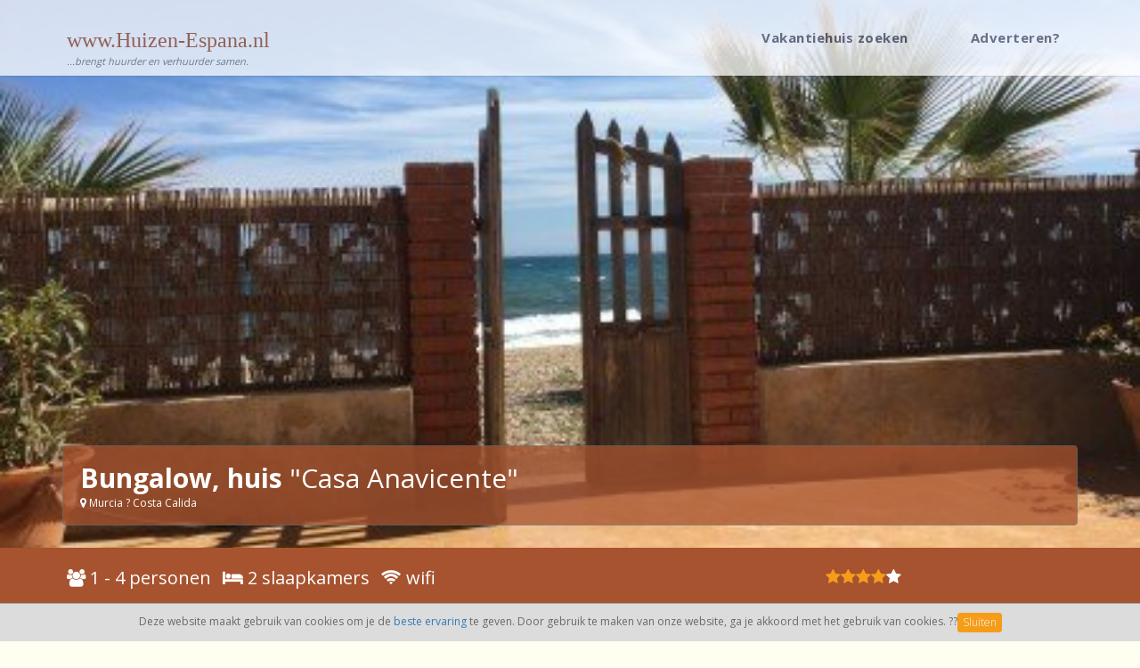

--- FILE ---
content_type: text/html; charset=iso-8859-1
request_url: https://www.huizen-espana.nl/tehuur/murcia/costa-calida/huis/123515/
body_size: 10530
content:
<!DOCTYPE html>
<html lang="NL">
<head>
  <title>Te huur: bungalow, huis 'Casa Anavicente' - Murcia - Puntas de Calnegr</title>
  <meta content="width=device-width, initial-scale=1.0, maximum-scale=1.0, user-scalable=no" name="viewport">
  <meta name="description" content="Casa Anavicente in een puur Spaans dorpje aan zee.PUUR SPANJE. 2 weken of langer KORTING.Kijk op www.villamazarron.com2 slaapkamers, WIFI en alle TV-zender. Mooie inrichting.">
  <meta name="revisit-after" content="1 week">
  <meta property="og:title" content="Te huur: bungalow, huis 'Casa Anavicente' - Murcia - Puntas de Calnegr">
  <meta property="og:description" content="Casa Anavicente in een puur Spaans dorpje aan zee.PUUR SPANJE. 2 weken of langer KORTING.Kijk op www.villamazarron.com2 slaapkamers, WIFI en alle TV-zender. Mooie inrichting.">
  <meta property="og:url" content="https://www.huizen-espana.nl/tehuur/murcia/costa-calida/huis/123515/">
  <meta property="og:image" content="https://www.huizen-espana.nl/adminsysteem/fotos/ES_2686_1_big.jpg">
  <meta property="og:image" content="https://www.huizen-espana.nl/adminsysteem/fotos/ES_2686_2_big.jpg">
  <meta property="og:image" content="https://www.huizen-espana.nl/adminsysteem/fotos/ES_2686_3_big.jpg">
  <meta name="apple-mobile-web-app-capable" content="yes">
  <link href="https://fonts.googleapis.com/css?family=Open+Sans:300,400,600,700" rel="stylesheet">
  <link href="/bootstrap/plugins/jquery-ui/themes/base/minified/jquery-ui.min.css" rel="stylesheet">
  <link href="/bootstrap/plugins/bootstrap/css/bootstrap.min.css" rel="stylesheet">
  <link href="/bootstrap/plugins/font-awesome/css/font-awesome.min.css" rel="stylesheet">
  <link href="/bootstrap/css/animate.min.css" rel="stylesheet">
  <link href="/bootstrap/css/style.min.css" rel="stylesheet">
  <link href="/bootstrap/css/style-responsive.min.css" rel="stylesheet">
  <link href="/bootstrap/plugins/lightbox/css/lightbox.css" rel="stylesheet">
  <link href="/all.css" rel="stylesheet" type="text/css">
  <script>
  !function(f,b,e,v,n,t,s){if(f.fbq)return;n=f.fbq=function(){n.callMethod?
  n.callMethod.apply(n,arguments):n.queue.push(arguments)};if(!f._fbq)f._fbq=n;
  n.push=n;n.loaded=!0;n.version='2.0';n.queue=[];t=b.createElement(e);t.async=!0;
  t.src=v;s=b.getElementsByTagName(e)[0];s.parentNode.insertBefore(t,s)}(window,
  document,'script','https://connect.facebook.net/en_US/fbevents.js');
  fbq('init', '1416996051677949'); // Insert your pixel ID here.
  fbq('track', 'PageView');
  </script><noscript></noscript>
</head>
<body>
  <div id="header" class="header navbar navbar-default navbar-fixed-top">
    <div class="container">
      <div class="navbar-header">
        <button type="button" class="navbar-toggle collapsed" data-toggle="collapse" data-target="#header-navbar"><span class="icon-bar"></span> <span class="icon-bar"></span> <span class="icon-bar"></span></button> <a href="/" class="navbar-brand"><span class="brand-text ES"><nobr>www.Huizen-Espana.nl</nobr></span> <span class="brand-tagline"><nobr>...brengt huurder en verhuurder samen.</nobr></span></a>
      </div>
      <div class="collapse navbar-collapse" id="header-navbar">
        <ul class="nav navbar-nav ES navbar-right">
          <li class="">
            <a href="/?url=output.php">Vakantiehuis zoeken</a>
          </li>
          <li class="">
            <a href="/adverteren/">Adverteren?</a>
          </li>
        </ul>
      </div>
    </div>
  </div>
  <div id="content" class="content">
    <a href="/adminsysteem/fotos/ES_2686_1_big.jpg" data-lightbox="gallery-2686" title="" target="_blank">
    <div class="detailinfo-full-header ES" style="background: transparent url('/adminsysteem/fotos/ES_2686_1_big.jpg') no-repeat center center; background-size: cover;">
      <div class="container">
        <div class="detailinfo_wrapper">
          <div class="snelzoeken ES"></div>
          <div class="detailinfo_header">
            <div class="row">
              <div class="col-xs-12">
                <h1 class="detailinfo_h1">
<strong>Bungalow, huis</strong> "Casa Anavicente"</h1>
<span class="detailinfo_h1_sub"><i class="fa fa-map-marker"></i> Murcia ? Costa Calida</span>
              </div>
            </div>
          </div>
        </div>
      </div>
    </div></a>
    <div class="detailinfo-usp-container ES">
      <div class="container">
        <div class="row">
          <div class="col-xs-12 col-sm-10">
            <span class="detailinfo-detail-box"><nobr><i class="fa fa-users"></i> 1 - 4 personen</nobr></span> <span class="detailinfo-detail-box"><nobr><i class="fa fa-bed"></i> 2 slaapkamers</nobr></span> <span class="detailinfo-detail-box hidden"><nobr><i class="fa fa-shower"></i> 1 badkamer</nobr></span> <span class="detailinfo-detail-box"><nobr><i class="fa fa-wifi"></i> wifi</nobr></span> <span class="adv-detail-ster pull-right"><nobr><i class="fa fa-star text-warning"></i><i class="fa fa-star text-warning"></i><i class="fa fa-star text-warning"></i><i class="fa fa-star text-warning"></i><i class="fa fa-star text-white"></i></nobr></span>
          </div>
        </div>
      </div>
    </div>
    <div class="detailinfo-white-container">
      <div class="container">
        <div class="row">
          <div class="col-xs-12">
            <ul class="breadcrumb">
              <li class="breadcrumb_crumb" itemscope itemtype="https://data-vocabulary.org/Breadcrumb">
                <a class="breadcrumb_link" href="/" itemprop="url"><span itemprop="title">Homepage</span></a>
              </li>
              <li class="breadcrumb_crumb" itemscope itemtype="https://data-vocabulary.org/Breadcrumb">
                <a class="breadcrumb_link" href="/" itemprop="url"><span itemprop="title">Te huur</span></a>
              </li>
              <li class="breadcrumb_crumb" itemscope itemtype="https://data-vocabulary.org/Breadcrumb">
                <a class="breadcrumb_link" href="/murcia" itemprop="url"><span itemprop="title">Murcia</span></a>
              </li>
              <li class="breadcrumb_crumb" itemscope itemtype="https://data-vocabulary.org/Breadcrumb">
                <a class="breadcrumb_link" href="/costa-calida" itemprop="url"><span itemprop="title">Costa Calida</span></a>
              </li>
              <li class="breadcrumb_crumb">
                <div class="breadcrumb_link">
                  Puntas de Calnegre
                </div>
              </li>
              <li class="breadcrumb_crumb">
                <div class="breadcrumb_link">
                  Casa Anavicente
                </div>
              </li>
            </ul>
          </div>
        </div>
      </div>
    </div>
    <div class="detailinfo-grey-container">
      <div class="container">
        <div class="row">
          <div class="col-xs-12">
            <legend>De verhuurder</legend>
            <div class="col-xs-12 col-sm-6">
              <strong>Jose Hopman</strong> (Particulier)<br>
              <div class="detailinfo-sinds m-b-10">
                Adverteert bij www.Huizen-Espana.nl sinds December 2023 <span class=""><small>(bijgewerkt: 06-12-2023)</small></span><br>
                <span class="hidden"><small>Op dit moment via een uitgebreide advertentie.</small></span>
              </div>
              <div itemscope itemtype="https://data-vocabulary.org/Organization">
                <span itemprop="name" class="hidden">Jose Hopman</span><span itemprop="address" itemscope itemtype="https://data-vocabulary.org/Address"><span itemprop="street-address">Middenweg 1d</span><br>
                <span itemprop="postal-code">1703RA</span>?<span itemprop="locality">Heerhugowaard</span><br>
                <span itemprop="country-name">Nederland</span></span>
                <p></p>
<i class="fa fa-phone"></i> <a href="tel:0651864902" itemprop="tel">0651864902</a><br>
                <i class="fa fa-external-link"></i><strong><u>Bezoek de website</u>???>></strong><br>
              </div>
              <div class="btn-group m-t-10">
                <i class="fa fa-twitter-square"></i>
              </div>
              <div class="col-xs-12 m-0 p-0">
                <a href="#contact" class="btn btn-info m-b-40 m-t-20">Contact opnemen</a>
              </div>
            </div>
            <div class="col-xs-12 col-sm-6">
              <a href="#maps"><img src="https://maps.googleapis.com/maps/api/staticmap?key=AIzaSyDg-mDwHm0NdYTqNLObdyeKh3twZUUUr5A&zoom=6&maptype=roadmap&markers=37.509796,%20-1.402217&size=500x300&sensor=false" border="0" style="width: 100%; border: 1px solid #c9c9bf;"></a>
            </div>
          </div>
        </div>
      </div>
      <div class="container">
        <div class="row m-t-20">
          <div class="col-xs-12">
            <legend>Over Casa Anavicente <small><nobr>(U huurt: gehele accommodatie)</nobr></small>
</legend>
            <div class="col-xs-12 detailinfo-prijs ES usp_tekst">
              <div class="container">
                <div class="row">
                  <div class="col-xs-12 col-sm-10">
                    <span class="detailinfo-detail-box"><nobr><i class="fa fa-users"></i> 1 - 4 personen</nobr></span> <span class="detailinfo-detail-box"><nobr><i class="fa fa-bed"></i> 2 slaapkamers</nobr></span> <span class="detailinfo-detail-box hidden"><nobr><i class="fa fa-shower"></i> 1 badkamer</nobr></span> <span class="detailinfo-detail-box"><nobr><i class="fa fa-wifi"></i> wifi</nobr></span> <span class="adv-detail-ster pull-right"><nobr><i class="fa fa-star text-warning"></i><i class="fa fa-star text-warning"></i><i class="fa fa-star text-warning"></i><i class="fa fa-star text-warning"></i><i class="fa fa-star text-white"></i></nobr></span>
                  </div>
                </div>
              </div>
            </div>
            <div class="detailinfo-intro_tekst">
              Casa Anavicente in een puur Spaans dorpje aan zee. PUUR SPANJE. 2 weken of langer KORTING. Kijk op www.villamazarron.com 2 slaapkamers, WIFI en alle TV-zender. Mooie inrichting.
            </div>
          </div>
          <div class="col-xs-12">
            <h3>Welkom in het echte Spanje.</h3>
<span class="advert_tekst"></span>
            <p><span class="advert_tekst">Casa Anavicente hebben wij de woning genoemd naar de visser Vicente en zijn vrouw Ana die de woning altijd in bezit hebben gehad. Geschikt voor 4 personen plus baby, staat deze visserswoning OP het strand van Puntas de Calnegre. Voor een heerlijke strandvakantie is er geen betere keuze. Keurig ingericht en van alle gemakken voorzien. 2 slaapkamers, woonkamer, keuken en badkamer. Zowel voor als achter de woning een heerlijk terras. Vanaf het achterterras loopt u zo het strand op !! Naast de woning een supermarkt en enkele bar-restaurantjes. In het dorp van plusminus 100 inwoners komen de bakker en de visboer nog aan de deur. Spaanser kan uw verblijf in Spanje niet zijn. Welkom bij Villamazarron.?</span></p>
            <p><span class="advert_tekst"><a target="\_blank" href="https://www.villamazarron.nl"><em><strong><u>www.villamazarron.nl</u></strong></em></a></span></p>
            <p><span class="advert_tekst"><br></span></p>
            <h3>Casa Anavicente</h3>
<span class="advert_tekst">Kom en overtuig uzelf.Een heerlijk verblijf in Casa Anavicente brengt u tot rust.houdt u van wandelen, heerlijke baaitje waar u vaak bijna alleen zit, van zwemmen, vissen, natuur, bergen...........Noem het maar op en het is in de buurt van Casa Anavicente.Alleen voor steden, drukte, grote winkels stapt u in de auto en u bent binnen een half uur in Lorca, Murcia of Cartagena. In Puntas de Calnegre vindt u voornamelijk het echte Spanje, de vriendelijke bewoners en de rust die u verdiend.In de zomer is het natuurlijk wat drukker maar kunt u nog steeds uw auto in de meeste gevallen voor de deur kwijt.In het dorpje zijn 3 restaurantjes, barretjes, een winkeltje en een kleine supermarkt.U hoeft het dorp niet uit wanneer u dat niet wenst.Wij hebben ondertussen vele vaste terugkomers en overwinteraars.Wees er op tijd bij dus..........Welkom bij <strong><em>www.villamazarron.nl</em></strong><br></span>
            <h3>Woning huren........</h3>
<span class="advert_tekst">Casa Anavicente op het strand van Puntas de Calnegre is voor maximaal 4 personen met eventueel 1 baby.2 slaapkamers met prima bedden, genoeg kastruimte, plafondventilatoren zijn sfeervol ingericht. De huiskamer kijkt uit op de zee.Via de schotel en antenne zijn alle denkbare tv zenders te vinden.Ook sterke WIFI is in de woning aanwezig. De huiskamer is knus.De keuken is schoon en volledig ingericht. Alles is aanwezig. Via het halletje waar de wasmachine staat komt u in de volledig vernieuwde badkamer. De woning is zo ingericht dat u ook bij overwinteren het huis prima warm kunt krijgen op een frisse avond. Er is zelf een mooie oude houtkachel maar ook elektrische verwarming. U zult echter zelden de kachel aan hebben. De zee geeft de gehele winter z'n in de zomer opgespaarde warmte af.kijkt u voor meer info op onze website <strong><em><u>www.villamazarron.com</u></em></strong>?</span>
          </div>
        </div>
      </div>
    </div>
    <div class="detailinfo-white-container">
      <div class="container">
        <div class="row">
          <div class="col-xs-12">
            <legend>De faciliteiten</legend>
            <div class="col-xs-12 col-sm-6 col-md-4">
              <ul class="icon">
                <li class="fa-check text-success"><span class="text-inverse">Geschikt voor zomervakantie</span></li>
                <li class="fa-check text-success"><span class="text-inverse">Geschikt voor wintervakantie</span></li>
                <li class="fa-check text-success"><span class="text-inverse">Dichtbij / loopafstand (</span></li>
                <li class="fa-check text-success"><span class="text-inverse">Goed bereikbaar via eigen vervoer (auto)</span></li>
                <li class="fa-check text-success"><span class="text-inverse">Parkeergelegenheid auto</span></li>
                <li class="fa-check text-success"><span class="text-inverse">Huisdieren toegestaan</span></li>
                <li class="fa-close text-silver"><span class="text-silver">Roken toegestaan</span></li>
                <li class="fa-close text-silver"><span class="text-silver">Geschikt voor minder valide</span></li>
                <li class="fa-check text-success"><span class="text-inverse">Kindvriendelijk</span></li>
                <li class="fa-check text-success"><span class="text-inverse">Babybedje</span></li>
              </ul>
            </div>
            <div class="col-xs-12 col-sm-6 col-md-4">
              <ul class="icon">
                <li class="fa-check text-success"><span class="text-inverse">Tuin / terras</span></li>
                <li class="fa-close text-silver"><span class="text-silver">Zwembad (gedeeld)</span></li>
                <li class="fa-close text-silver"><span class="text-silver">Zwembad (priv?)</span></li>
                <li class="fa-close text-silver"><span class="text-silver">Jacuzzi / bubbelbad</span></li>
                <li class="fa-close text-silver"><span class="text-silver">Zonnebank / solarium</span></li>
                <li class="fa-check text-success"><span class="text-inverse">Sportfaciliteiten</span></li>
                <li class="fa-check text-success"><span class="text-inverse">Kookmogelijkheden</span></li>
                <li class="fa-check text-success"><span class="text-inverse">BBQ aanwezig</span></li>
                <li class="fa-check text-success"><span class="text-inverse">Magnetron aanwezig</span></li>
                <li class="fa-close text-silver"><span class="text-silver">Vaatwasser</span></li>
              </ul>
            </div>
            <div class="col-xs-12 col-sm-6 col-md-4">
              <ul class="icon">
                <li class="fa-check text-success"><span class="text-inverse">Wasmachine</span></li>
                <li class="fa-close text-silver"><span class="text-silver">Wasdroger</span></li>
                <li class="fa-check text-success"><span class="text-inverse">Televisie</span></li>
                <li class="fa-close text-silver"><span class="text-silver">Telefoon</span></li>
                <li class="fa-check text-success"><span class="text-inverse">Goed bereik mobiele telefoon</span></li>
                <li class="fa-check text-success"><span class="text-inverse">Internet vaste verbinding</span></li>
                <li class="fa-check text-success"><span class="text-inverse">Internet draadloos (WiFi)</span></li>
                <li class="fa-close text-silver"><span class="text-silver">Open haard</span></li>
                <li class="fa-close text-silver"><span class="text-silver">Kluis</span></li>
                <li class="fa-check text-success"><span class="text-inverse">Airconditioner</span></li>
              </ul>
            </div>
            <div class="col-xs-12 col-sm-6 col-md-4">
              <ul class="icon">
                <li class="fa-close text-silver"><span class="text-silver">Sauna</span></li>
              </ul>
            </div>
          </div>
        </div>
      </div>
      <div class="col-xs-12 m-t-20"></div>
      <div class="container">
        <div class="row">
          <div class="col-xs-12">
            <legend>Bijzonderheden</legend>
            <div class="col-xs-12 col-sm-6">
              <table class="table table-condensed">
                <tbody>
                  <tr>
                    <td class="text-inverse width-200" style="border-top: none !important;"><strong>Borgsom</strong></td>
                    <td style="border-top: none !important;">200</td>
                  </tr>
                  <tr>
                    <td class="text-inverse width-200"><strong>Energie</strong></td>
                    <td>gratis</td>
                  </tr>
                  <tr>
                    <td class="text-inverse width-200"><strong>Schoonmaak</strong></td>
                    <td>70</td>
                  </tr>
                  <tr>
                    <td class="text-inverse width-200"><strong>Bedlinnen</strong></td>
                    <td>gratis aanwezig</td>
                  </tr>
                  <tr>
                    <td class="text-inverse width-200"><strong>Badlinnen</strong></td>
                    <td>gratis aanwezig</td>
                  </tr>
                  <tr>
                    <td class="text-inverse width-200"><strong>Strand, zee of een meer</strong></td>
                    <td>Op het strand aan de zee !!</td>
                  </tr>
                  <tr>
                    <td class="text-inverse width-200"><strong>Centrum</strong></td>
                    <td>In het centrum van Puntas de Calnegre</td>
                  </tr>
                  <tr>
                    <td class="text-inverse width-200"><strong>Markt</strong></td>
                    <td>niet</td>
                  </tr>
                  <tr>
                    <td class="text-inverse width-200"><strong>Supermarkt</strong></td>
                    <td>uw buren.</td>
                  </tr>
                </tbody>
              </table>
            </div>
            <div class="col-xs-12 col-sm-6">
              <table class="table table-condensed">
                <tbody>
                  <tr>
                    <td class="text-inverse width-200" style="border-top: none !important;"><strong>Bakker</strong></td>
                    <td style="border-top: none !important;">uw buren.</td>
                  </tr>
                  <tr>
                    <td class="text-inverse width-200"><strong>Andere winkels</strong></td>
                    <td>binnen 50 meter.</td>
                  </tr>
                  <tr>
                    <td class="text-inverse width-200"><strong>Restaurant</strong></td>
                    <td>3 binnen 50 meter.</td>
                  </tr>
                  <tr>
                    <td class="text-inverse width-200"><strong>Busstation</strong></td>
                    <td>3 kilometer</td>
                  </tr>
                  <tr>
                    <td class="text-inverse width-200"><strong>Treinstation</strong></td>
                    <td>30 kilometer</td>
                  </tr>
                  <tr>
                    <td class="text-inverse width-200"><strong>Vliegveld</strong></td>
                    <td>110</td>
                  </tr>
                  <tr>
                    <td class="text-inverse width-200"><strong>Fietsverhuur</strong></td>
                    <td>10</td>
                  </tr>
                  <tr>
                    <td class="text-inverse width-200"><strong>Vvv</strong></td>
                    <td>20</td>
                  </tr>
                  <tr>
                    <td class="text-inverse width-200"><strong>Arts/ziekenhuis</strong></td>
                    <td>3</td>
                  </tr>
                </tbody>
              </table>
            </div>
          </div>
        </div>
      </div>
    </div>
    <div class="detailinfo-white-container">
      <div class="container">
        <div class="row">
          <div class="col-xs-12">
            <legend>Tarieven</legend>
            <div class="col-xs-12 detailinfo-prijs ES">
              <span class="f-w-600">Prijzen per week: vanaf ??375,- tot ??975,-</span><br>
              <span class="f-s-14">Hele jaar beschikbaar</span>
            </div>
            <div class="col-xs-12">
              <table class="table table-condensed">
                <thead>
                  <tr>
                    <th class="col-xs-4">Laag seizoen</th>
                    <th class="col-xs-4">Middel seizoen</th>
                    <th class="col-xs-4">Hoog seizoen</th>
                  </tr>
                </thead>
                <tbody>
                  <tr>
                    <td>06-01-2024 tot 24-02-2024<span class="pull-right">? 375,00</span>
</td>
                    <td>01-06-2024 tot 22-06-2024<span class="pull-right">? 575,00</span>
</td>
                    <td>22-06-2024 tot 06-07-2024<span class="pull-right">? 825,00</span>
</td>
                  </tr>
                  <tr>
                    <td>02-11-2024 tot 21-12-2024<span class="pull-right">? 375,00</span>
</td>
                    <td>21-12-2024 tot 04-01-2025<span class="pull-right">? 500,00</span>
</td>
                    <td>06-07-2024 tot 31-08-2024<span class="pull-right">? 975,00</span>
</td>
                  </tr>
                  <tr>
                    <td>24-02-2024 tot 01-06-2024<span class="pull-right">? 500,00</span>
</td>
                    <td>14-09-2024 tot 02-11-2024<span class="pull-right">? 500,00</span>
</td>
                    <td>31-08-2024 tot 14-09-2024<span class="pull-right">? 825,00</span>
</td>
                  </tr>
                </tbody>
              </table>
            </div>
          </div>
        </div>
      </div>
    </div>
    <div class="detailinfo-grey-container">
      <div class="container">
        <div class="row">
          <div class="col-xs-12">
            <legend>Foto's</legend>
            <div class="gallery">
              <script language="JavaScript">
                                        <!--
                                        knop_1_aan = new Image()
                                    knop_1_aan.src = "/adminsysteem/fotos/ES_2686_1_medium.jpg"
                                        //-->
              </script>
              <div class="image col-xs-4">
                <div class="image-inner">
                  
                  <div class="image-caption ES f-s-12 text-ellipsis">
                    Achterterras op het strand
                  </div>
<i class="f-s-20 fa fa-search image-caption-search"></i>
                </div>
              </div>
              <script language="JavaScript">
                                        <!--
                                        knop_2_aan = new Image()
                                    knop_2_aan.src = "/adminsysteem/fotos/ES_2686_2_medium.jpg"
                                        //-->
              </script>
              <div class="image col-xs-4">
                <div class="image-inner">
                  
                  <div class="image-caption ES f-s-12 text-ellipsis">
                    Barbecue op uw eigen terras aan de
                  </div>
<i class="f-s-20 fa fa-search image-caption-search"></i>
                </div>
              </div>
              <script language="JavaScript">
                                        <!--
                                        knop_3_aan = new Image()
                                    knop_3_aan.src = "/adminsysteem/fotos/ES_2686_3_medium.jpg"
                                        //-->
              </script>
              <div class="image col-xs-4">
                <div class="image-inner">
                  
                  <div class="image-caption ES f-s-12 text-ellipsis">
                    Zie rode pijl ; Casa Anavicente
                  </div>
<i class="f-s-20 fa fa-search image-caption-search"></i>
                </div>
              </div>
              <script language="JavaScript">
                                        <!--
                                        knop_4_aan = new Image()
                                    knop_4_aan.src = "/adminsysteem/fotos/ES_2686_4_medium.jpg"
                                        //-->
              </script>
              <div class="image col-xs-4">
                <div class="image-inner">
                  
                  <div class="image-caption ES f-s-12 text-ellipsis">
                    Heerlijk uitzicht van uw terras.
                  </div>
<i class="f-s-20 fa fa-search image-caption-search"></i>
                </div>
              </div>
              <script language="JavaScript">
                                        <!--
                                        knop_5_aan = new Image()
                                    knop_5_aan.src = "/adminsysteem/fotos/ES_2686_5_medium.jpg"
                                        //-->
              </script>
              <div class="image col-xs-4">
                <div class="image-inner">
                  
                  <div class="image-caption ES f-s-12 text-ellipsis">
                    Sfeervol ingerichte huiskamer.
                  </div>
<i class="f-s-20 fa fa-search image-caption-search"></i>
                </div>
              </div>
              <script language="JavaScript">
                                        <!--
                                        knop_6_aan = new Image()
                                    knop_6_aan.src = "/adminsysteem/fotos/ES_2686_6_medium.jpg"
                                        //-->
              </script>
              <div class="image col-xs-4">
                <div class="image-inner">
                  
                  <div class="image-caption ES f-s-12 text-ellipsis">
                    Ruime schone woning ; 2 slaapkamers
                  </div>
<i class="f-s-20 fa fa-search image-caption-search"></i>
                </div>
              </div>
              <script language="JavaScript">
                                        <!--
                                        knop_7_aan = new Image()
                                    knop_7_aan.src = "/adminsysteem/fotos/ES_2686_7_medium.jpg"
                                        //-->
              </script>
              <div class="image col-xs-4">
                <div class="image-inner">
                  
                  <div class="image-caption ES f-s-12 text-ellipsis">
                    Aanzicht van het dorpje vanaf zee
                  </div>
<i class="f-s-20 fa fa-search image-caption-search"></i>
                </div>
              </div>
              <script language="JavaScript">
                                        <!--
                                        knop_8_aan = new Image()
                                    knop_8_aan.src = "/adminsysteem/fotos/ES_2686_8_medium.jpg"
                                        //-->
              </script>
              <div class="image col-xs-4">
                <div class="image-inner">
                  
                  <div class="image-caption ES f-s-12 text-ellipsis">
                    Ruime stranden en mooie baaitjes
                  </div>
<i class="f-s-20 fa fa-search image-caption-search"></i>
                </div>
              </div>
              <script language="JavaScript">
                                        <!--
                                        knop_9_aan = new Image()
                                    knop_9_aan.src = "/adminsysteem/fotos/ES_2686_9_medium.jpg"
                                        //-->
              </script>
              <div class="image col-xs-4">
                <div class="image-inner">
                  
                  <div class="image-caption ES f-s-12 text-ellipsis">
                    Weergaloze zonsopkomsten
                  </div>
<i class="f-s-20 fa fa-search image-caption-search"></i>
                </div>
              </div>
              <script language="JavaScript">
                                        <!--
                                        knop_10_aan = new Image()
                                    knop_10_aan.src = "/adminsysteem/fotos/ES_2686_10_medium.jpg"
                                        //-->
              </script>
              <div class="image col-xs-4">
                <div class="image-inner">
                  
                  <div class="image-caption ES f-s-12 text-ellipsis">
                    De nieuwe badkamer van Anavicente
                  </div>
<i class="f-s-20 fa fa-search image-caption-search"></i>
                </div>
              </div>
              <script language="JavaScript">
                                        <!--
                                        knop_11_aan = new Image()
                                    knop_11_aan.src = "/adminsysteem/fotos/ES_2686_11_medium.jpg"
                                        //-->
              </script>
              <div class="image col-xs-4">
                <div class="image-inner">
                  
                  <div class="image-caption ES f-s-12 text-ellipsis">
                    De zon UIT de zee in de winter.
                  </div>
<i class="f-s-20 fa fa-search image-caption-search"></i>
                </div>
              </div>
              <script language="JavaScript">
                                        <!--
                                        knop_12_aan = new Image()
                                    knop_12_aan.src = "/adminsysteem/fotos/ES_2686_12_medium.jpg"
                                        //-->
              </script>
              <div class="image col-xs-4">
                <div class="image-inner">
                  
                  <div class="image-caption ES f-s-12 text-ellipsis">
                    Grote keuken van de woning.
                  </div>
<i class="f-s-20 fa fa-search image-caption-search"></i>
                </div>
              </div>
              <script language="JavaScript">
                                        <!--
                                        knop_13_aan = new Image()
                                    knop_13_aan.src = "/adminsysteem/fotos/ES_2686_13_medium.jpg"
                                        //-->
              </script>
              <div class="image col-xs-4">
                <div class="image-inner">
                  
                  <div class="image-caption ES f-s-12 text-ellipsis">
                    Heerlijk vissen ........
                  </div>
<i class="f-s-20 fa fa-search image-caption-search"></i>
                </div>
              </div>
              <script language="JavaScript">
                                        <!--
                                        knop_14_aan = new Image()
                                    knop_14_aan.src = "/adminsysteem/fotos/ES_2686_14_medium.jpg"
                                        //-->
              </script>
              <div class="image col-xs-4">
                <div class="image-inner">
                  
                  <div class="image-caption ES f-s-12 text-ellipsis">
                    Baaitjes op loopafstand.
                  </div>
<i class="f-s-20 fa fa-search image-caption-search"></i>
                </div>
              </div>
              <script language="JavaScript">
                                        <!--
                                        knop_15_aan = new Image()
                                    knop_15_aan.src = "/adminsysteem/fotos/ES_2686_15_medium.jpg"
                                        //-->
              </script>
              <div class="image col-xs-4">
                <div class="image-inner">
                  
                  <div class="image-caption ES f-s-12 text-ellipsis">
                    Let op.... tegenliggers.
                  </div>
<i class="f-s-20 fa fa-search image-caption-search"></i>
                </div>
              </div>
              <script language="JavaScript">
                                        <!--
                                        knop_16_aan = new Image()
                                    knop_16_aan.src = "/adminsysteem/fotos/ES_2686_16_medium.jpg"
                                        //-->
              </script>
              <div class="image col-xs-4">
                <div class="image-inner">
                  
                  <div class="image-caption ES f-s-12 text-ellipsis">
                    Heerlijk eten in een baaitje.
                  </div>
<i class="f-s-20 fa fa-search image-caption-search"></i>
                </div>
              </div>
              <script language="JavaScript">
                                        <!--
                                        knop_17_aan = new Image()
                                    knop_17_aan.src = "/adminsysteem/fotos/ES_2686_17_medium.jpg"
                                        //-->
              </script>
              <div class="image col-xs-4">
                <div class="image-inner">
                  
                  <div class="image-caption ES f-s-12 text-ellipsis">
                    Ontdek de streek op de fiets.
                  </div>
<i class="f-s-20 fa fa-search image-caption-search"></i>
                </div>
              </div>
              <script language="JavaScript">
                                        <!--
                                        knop_18_aan = new Image()
                                    knop_18_aan.src = "/adminsysteem/fotos/ES_2686_18_medium.jpg"
                                        //-->
              </script>
              <div class="image col-xs-4">
                <div class="image-inner">
                  
                  <div class="image-caption ES f-s-12 text-ellipsis">
                    Voorjaar vanaf januari.
                  </div>
<i class="f-s-20 fa fa-search image-caption-search"></i>
                </div>
              </div>
            </div>
          </div>
        </div>
      </div>
    </div>
<a name="contact" id="contact"></a>
    <div class="detailinfo-white-container">
      <div class="container">
        <div class="row">
          <div class="col-xs-12">
            <legend>Contact opnemen</legend>
          </div>
          <div class="col-xs-12 col-sm-4 m-b-40">
            Soort verhuurder: <strong>Particulier</strong>
            <p></p>
            <div itemscope itemtype="https://data-vocabulary.org/Organization">
              <span itemprop="name">Jose Hopman</span><br>
              <span itemprop="address" itemscope itemtype="https://data-vocabulary.org/Address"><span itemprop="street-address">Middenweg 1d</span><br>
              <span itemprop="postal-code">1703RA</span>?<span itemprop="locality">Heerhugowaard</span><br>
              <span itemprop="country-name">Nederland</span></span>
              <p></p>
<i class="fa fa-phone"></i> <a href="tel:0651864902" itemprop="tel">0651864902</a><br>
              <i class="fa fa-external-link"></i><strong><u>Bezoek de website</u>???>></strong><br>
            </div>
            <div class="btn-group m-t-10">
              <i class="fa fa-google"></i><i class="fa fa-twitter-square"></i>
            </div>
          </div>
<iframe src="" name="form_target" id="form_target" style="height: 0px; width: 0px; border: none;"></iframe>
          <div class="col-xs-12 col-sm-8" id="contactform">
            <form method="post" enctype="multipart/form-data" action="/detailinfo_form_muteren.php?id=2686" name="form_muteren" id="form_muteren" target="form_target" data-parsley-validate="true">
              <fieldset>
                <div class="col-xs-12 p-0 form-group">
                  <label>Uw e-mail adres*</label> <input type="email" name="email" class="form-control" required="required" data-parsley-validate="true" value="">
                </div>
                <div class="col-xs-12 col-sm-2 form-group p-0">
                  <label>Aanhef</label> <select name="aanhef" class="form-control">
                    <option value="Dhr.">
                      Dhr.
                    </option>
                    <option value="Mevr.">
                      Mevr.
                    </option>
                  </select>
                </div>
                <div class="col-xs-12 col-sm-4 form-group p-0 contact-voornaam">
                  <label>Voornaam</label> <input type="text" name="voornaam" class="form-control" value="">
                </div>
                <div class="col-xs-12 col-sm-6 form-group p-0">
                  <label>Achternaam*</label> <input type="text" name="achternaam" required="required" data-parsley-validate="true" class="form-control" value="">
                </div>
                <div class="col-xs-12 p-0 m-0">
                  <div class="col-xs-12 col-sm-8 form-group p-0">
                    <label class="col-xs-12 p-0">Gewenste periode</label>
                    <div class="col-xs-12 col-sm-6 form-group p-0">
                      <div class="input-group">
                        <input type="text" name="aankomst" id="aankomst" class="form-control form-snelzoeken" placeholder="Aankomst" value=""> <a href="javascript:datumpicker('/kalender_inhoud.php?type=nieuw&link_vandaag=ja&link_verleden=nee','div_aankomst','aankomst');" class="input-group-addon"><i class="fa fa-calendar"></i></a>
                      </div>
                      <div style="position:absolute;" align="right">
                        <div class="datumpicker" id="div_aankomst"></div>
                      </div>
                    </div>
                    <div class="col-xs-12 col-sm-6 form-group p-0 contact-voornaam">
                      <div class="input-group">
                        <input type="text" name="vertrek" id="vertrek" class="form-control form-snelzoeken" placeholder="Vertrek" value=""> <a href="javascript:datumpicker('/kalender_inhoud.php?type=nieuw&link_vandaag=ja&link_verleden=nee','div_vertrek','vertrek');" class="input-group-addon"><i class="fa fa-calendar"></i></a>
                      </div>
                      <div style="position:absolute;" align="right">
                        <div class="datumpicker" id="div_vertrek"></div>
                      </div>
                    </div>
                    <div class="col-xs-12 p-0">
                      <div class="checkbox">
                        <label><input type="checkbox" name="data_onbekend" value="ja"> De data is nog onbekend.</label>
                      </div>
                    </div>
                  </div>
                  <div class="col-xs-12 col-sm-4 form-group p-0">
                    <label class="">Aantal personen</label> <select class="form-control" name="aantal_pers">
                    </select>
                  </div>
                </div>
              </fieldset>
            </form>
          </div>
        </div>
      </div>
    </div>
  </div>
  <option value="">
    -
  </option>
  <option value="1">
    1 persoon
  </option>
  <option value="2">
    2 personen
  </option>
  <option value="3">
    3 personen
  </option>
  <option value="4">
    4 personen
  </option>
  <option value="20">
    20 of meer
  </option>
  <div class="form-group col-xs-12 p-0">
    <label>Uw bericht*</label> 
    <textarea name="tekst" required="required" data-parsley-validate="true" class="form-control height-150"></textarea>
  </div>
  <div class="form-group col-xs-12 p-0 m-t-10">
    <div id="myCaptcha" class="g-recaptcha" data-sitekey="6LehxCsUAAAAAHbv5bhE8Y5pdE1GorKQrU5kPuv7"></div>
  </div>
<button type="submit" class="btn btn-warning">Verstuur bericht</button>
  <script>



        function LoadCaptcha()
        {
                /*var captchaWidgetId = grecaptcha.render( 'myCaptcha', {
                  'sitekey' : '6LehxCsUAAAAAHbv5bhE8Y5pdE1GorKQrU5kPuv7"'        // required
                  });
                  */
                grecaptcha.render( 'myCaptcha', {
                  'sitekey' : '6LehxCsUAAAAAHbv5bhE8Y5pdE1GorKQrU5kPuv7"'        // required
                  });
        }
  </script><a name="maps" id="maps"></a>
  <div class="container-fluid p-0">
    <div id="detailinfo_maps" class="detailinfo_maps"></div>
    <script>
        function initMap()
        {
                var myLatLng = {lat: 37.509796, lng: -1.402217};
                // Create a map object and specify the DOM element for display.
                var map = new google.maps.Map(document.getElementById('detailinfo_maps'), {
                        center: myLatLng,
                        scrollwheel: false,
                        zoom: 8
                });

                // Create a marker and set its position.
                var marker = new google.maps.Marker({
                map: map,
                position: myLatLng
                });
        }

    </script> 
    <script src="https://maps.googleapis.com/maps/api/js?key=AIzaSyDyn2_5RSBRNznRewxLM_H2xWid9HBzx0E&callback=initMap"></script>
  </div>
  <div id="footer" class="footer p-b-20">
    <div class="container">
      <div class="row">
        <div class="col-md-4 col-sm-4">
          <div class="section-container">
            <h4 class="footer-title">Over Huizen-Espana</h4>
            <ul class="categories">
              <li>
                <a href="/?url=uitleg.php">Wie is Huizen-Espana?</a>
              </li>
              <li>
                <a href="/?url=contact.php">Contact met Huizen-Espana</a>
              </li>
              <li>
                <a href="/downloads/voorwaarden.pdf" target="_blank">Algemene voorwaarden</a>
              </li>
              <li>
                <a href="/?url=CookiePrivacy.php" target="_blank">Cookie- & Privacyverklaring</a>
              </li>
            </ul>
          </div>
        </div>
        <div class="col-md-4 col-sm-4">
          <div class="section-container">
            <h4 class="footer-title">Voor verhuurders</h4>
            <ul class="categories">
              <li>
                <a href="/adverteren/?url=uitleg.php">Wat kan Huizen-Espana betekenen voor mij?</a>
              </li>
              <li>
                <a href="/adverteren/">Adverteren?</a>
              </li>
              <li>
                Inloggen verhuurders
              </li>
              <li>
                <a href="/adverteren/?url=faq.php">Meest gestelde vragen</a>
              </li>
            </ul>
          </div>
        </div>
        <div class="col-md-4 col-sm-4">
          <div class="section-container">
            <div id="fb-root"></div>
            <script>
            (function(d, s, id) {
                                        var js, fjs = d.getElementsByTagName(s)[0];
                                        if (d.getElementById(id)) return;
                                        js = d.createElement(s); js.id = id;
                                        js.src = "//connect.facebook.net/nl_NL/sdk.js#xfbml=1&version=v2.9&appId=1256713211038999";
                                        fjs.parentNode.insertBefore(js, fjs);
                                        }(document, 'script', 'facebook-jssdk'));
            </script>
            <div class="fb-page" data-href="https://www.facebook.com/HuizenEuropa/" data-small-header="true" data-adapt-container-width="true" data-hide-cover="false" data-show-facepile="true">
              <blockquote cite="https://www.facebook.com/HuizenEuropa/" class="fb-xfbml-parse-ignore"></blockquote>
            </div>
          </div>
        </div>
      </div>
      <div class="row m-t-40 m-b-0">
        <div class="col-xs-12 text-center">
          <em>Huizen-Espana; brengt huurder en verhuurder samen!</em>
        </div>
      </div>
    </div>
  </div>
  <div id="footer-copyright" class="footer-copyright">
    <div class="container">
      <span class="copyright">? Catch-<em>IT</em> <small>| Internet Diensten | ICT Trainingen</small></span>
      <ul class="social-media-list">
        <li>
          <a href="https://www.facebook.com/HuizenEuropa/" target="_blank"><i class="fa fa-facebook"></i></a>
        </li>
      </ul>
    </div>
  </div>
  <div class="cookiemelding text-center" id="cookiemelding">
    Deze website maakt gebruik van cookies om je de <a href="/?url=CookiePrivacy.php">beste ervaring</a> te geven. Door gebruik te maken van onze website, ga je akkoord met het gebruik van cookies. ??<a href="javascript:CookieAkkoord();" class="btn btn-warning btn-xs">Sluiten</a>
  </div>
  <script src="/bootstrap/plugins/jquery/jquery-1.9.1.min.js"></script>
  <script src="/bootstrap/plugins/jquery/jquery-migrate-1.1.0.min.js"></script>
  <script src="/bootstrap/plugins/jquery-ui/ui/minified/jquery-ui.min.js"></script>
  <script src="/bootstrap/plugins/bootstrap/js/bootstrap.min.js"></script>
  <script src="/bootstrap/plugins/slimscroll/jquery.slimscroll.min.js"></script>
  <script src="/bootstrap/plugins/jquery-cookie/jquery.cookie.js"></script>
  <script src="/bootstrap/js/apps.min.js"></script>
  <script async language="JavaScript">


  <!--

  function CookieAkkoord()
  {
        setCookie('cookiemelding','Cookie-Akkoord','365');
        document.getElementById("cookiemelding").style.visibility = "hidden";

  }
  function setCookie(cname, cvalue, exdays) {
    var d = new Date();
    d.setTime(d.getTime() + (exdays * 24 * 60 * 60 * 1000));
    var expires = "expires="+d.toUTCString();
    document.cookie = cname + "=" + cvalue + ";" + expires + ";path=/";
  }



  var xmlHttp;

  function ax(mainurl,id)
  {

  xmlHttp=GetXmlHttpObject();

  if (xmlHttp==null)
  {
  alert ("Browser does not support HTTP Request");
  return;
  }

  var url=mainurl;
  //url=url+"?advert_id="+id;
  //url=url+"&aantal_jongeren="+aantal_jongeren;
  //url=url+"&aantal_kinderen="+aantal_kinderen;

  url=url+"&randomsid="+Math.random();
  xmlHttp.onreadystatechange=stateChanged;
  xmlHttp.open("GET",url,true);
  xmlHttp.send(null);
  }

  function stateChanged(id) 
  { 
  if (xmlHttp.readyState==4 || xmlHttp.readyState=="complete")
  {
  document.getElementById("content").innerHTML=xmlHttp.responseText;
  } 
  }


  function ax_output_results(url,obj)
  {
        var xmlHttp=null;
        var axurl;

        axurl = url; 
        axurl = axurl + "&randomsid="+Math.random();
        
        for(i=0; i<document.form_filters.elements.length; i++)
        {
        
                //Voor alle text items...
                if(document.form_filters.elements[i].type == "email")
                {
                axurl = axurl + "&" + document.form_filters.elements[i].name + "=" + document.form_filters.elements[i].value;
                }
                
                
                //Voor alle text items...
                if(document.form_filters.elements[i].type == "text")
                {
                axurl = axurl + "&" + document.form_filters.elements[i].name + "=" + document.form_filters.elements[i].value;
                }
                
                //Voor alle text items...
                if(document.form_filters.elements[i].type == "textarea")
                {
                axurl = axurl + "&" + document.form_filters.elements[i].name + "=" + document.form_filters.elements[i].value;
                }
                
                //Voor alle text items...
                if(document.form_filters.elements[i].type == "hidden")
                {
                axurl = axurl + "&" + document.form_filters.elements[i].name + "=" + document.form_filters.elements[i].value;
                }
                
                //Voor alle password items...
                if(document.form_filters.elements[i].type == "password")
                {
                axurl = axurl + "&" + document.form_filters.elements[i].name + "=" + document.form_filters.elements[i].value;
                }
                
                //Voor alle file items...
                if(document.form_filters.elements[i].type == "file")
                {
                axurl = axurl + "&" + document.form_filters.elements[i].name + "=" + document.form_filters.elements[i].value;
                }
                
                //Voor alle checkboxes
                if(document.form_filters.elements[i].type == "checkbox")
                {
                        if(document.form_filters.elements[i].checked==true)
                        {
                        axurl = axurl + "&" + document.form_filters.elements[i].name + "=" + document.form_filters.elements[i].value;
                        }
                }
            
                //Voor alle radio buttons...
                if(document.form_filters.elements[i].type == "radio")
                {
                if(document.form_filters.elements[i].checked==true)
                        {
                axurl = axurl + "&" + document.form_filters.elements[i].name + "=" + document.form_filters.elements[i].value;
                }
                }
                        
                //Voor alle select items...
                if(document.form_filters.elements[i].type == "select-one")
                {
                axurl = axurl + "&" + document.form_filters.elements[i].name + "=" + document.form_filters.elements[i].value;
                }

        }
        
        
        xmlHttp=GetXmlHttpObject();
        
                
        if (xmlHttp==null)
        {
                alert ("Browser does not support HTTP Request");
                return;
        }
        
        xmlHttp.onreadystatechange=stateChanged;
        xmlHttp.open("GET",axurl,true);
        xmlHttp.send(null);

        function stateChanged() 
        { 
                if (xmlHttp.readyState==4 || xmlHttp.readyState=="complete")
                {
                        document.getElementById("output_results").innerHTML=xmlHttp.responseText;
                        document.body.style.cursor = 'default';
                }
                else
                {
                        document.getElementById("output_results").innerHTML=xmlHttp.responseText;
                        document.body.style.cursor = 'wait';
                }
        }
  }


  function ax_output_div(url,divnaam)
  {

        var xmlHttp=null;
        var axurl;

        axurl = url; 
        axurl = axurl + "&randomsid="+Math.random();
        
        
        xmlHttp=GetXmlHttpObject();
                
        if (xmlHttp==null)
        {
                alert ("Browser does not support HTTP Request");
                return;
        }
        
        xmlHttp.onreadystatechange=stateChanged;
        xmlHttp.open("GET",axurl,true);
        xmlHttp.send(null);
        
        function stateChanged() 
        { 
                if (xmlHttp.readyState==4 || xmlHttp.readyState=="complete")
                {
                        document.getElementById(divnaam).innerHTML=xmlHttp.responseText;
                        document.body.style.cursor = 'default';
                }
                
                else
                {
                        document.getElementById(divnaam).innerHTML="<div class='text-center col-xs-12 p-t-40 m-t-40'><i class='fa fa-spinner fa-pulse fa-3x fa-fw'><br><br><span class='m-t-10'>Een ogenblik geduld a.u.b.<br>De advertenties worden geladen.";
                        document.body.style.cursor = 'wait';
                }
                
        }
  }


  /*
  ### Script voor de datumpicker ###
  */
        //Om te sluiten
        function datumpicker_sluiten(divnaam)
        {
                var datumpicker = document.getElementById(divnaam);
                datumpicker.style.display ="none";
        }
        
        //Om te vullen met een datum
        function datumpicker_vuldatum(datum,divnaam,inputnaam)
        {
                document.getElementById(inputnaam).value=datum;
                var datumpicker = document.getElementById(divnaam);
                datumpicker.style.display ="none";
        }
        
        //Om te openen en aan te passen
        function datumpicker(url,divnaam,inputnaam)
        {
        
                //if(document.getElementById(inputnaam).value=='dd-mm-yyyy') document.getElementById(inputnaam).value='';
        
                var datumpicker = document.getElementById(divnaam);
                datumpicker.style.display = "block";
                datumpicker.style.zIndex ="99";
        
                var axurl;
                
                axurl = url; 
                axurl = axurl + "&divnaam="+divnaam;
                axurl = axurl + "&inputnaam="+inputnaam;
                axurl = axurl + "&ingevulde_datum="+document.getElementById(inputnaam).value;
                axurl = axurl + "&randomsid="+Math.random();
                
                xmlHttp=GetXmlHttpObject();
                
                if (xmlHttp==null)
                {
                        alert ("Browser does not support HTTP Request");
                        return;
                }
                
                xmlHttp.onreadystatechange=stateChanged;
                xmlHttp.open("GET",axurl,true);
                xmlHttp.send(null);
                
                function stateChanged() 
                { 
                        if (xmlHttp.readyState==4 || xmlHttp.readyState=="complete")
                        {
                                document.getElementById(divnaam).innerHTML=xmlHttp.responseText;
                                //document.getElementById("loader").innerHTML="";
                        }
                        else
                        {
                                //document.getElementById("loader").innerHTML="<div class='text-center col-xs-12 p-t-40 m-t-40'><i class='fa fa-spinner fa-pulse fa-3x fa-fw'><br><br><span class='m-t-10'>Een ogenblik geduld a.u.b.<br>De advertenties worden geladen.";
                        }
                }
        
        }
  /*
  ### EINDE Script voor de datumpicker ###
  */


  function axform_muteren(url,obj)
        {
        
                var axurl = url;
                
                axurl = axurl + "&randomsid="+Math.random();
                
                for(i=0; i<document.form_muteren.elements.length; i++)
                {
                        //Voor alle text items...
                        if(document.form_muteren.elements[i].type == "email")
                        {
                        axurl = axurl + "&" + document.form_muteren.elements[i].name + "=" + document.form_muteren.elements[i].value;
                        }
                        
                        
                        //Voor alle text items...
                        if(document.form_muteren.elements[i].type == "text")
                        {
                        axurl = axurl + "&" + document.form_muteren.elements[i].name + "=" + document.form_muteren.elements[i].value;
                        }
                        
                        //Voor alle text items...
                        if(document.form_muteren.elements[i].type == "textarea")
                        {
                        axurl = axurl + "&" + document.form_muteren.elements[i].name + "=" + document.form_muteren.elements[i].value;
                        }
                        
                        //Voor alle text items...
                        if(document.form_muteren.elements[i].type == "hidden")
                        {
                        axurl = axurl + "&" + document.form_muteren.elements[i].name + "=" + document.form_muteren.elements[i].value;
                        }
                        
                        //Voor alle password items...
                        if(document.form_muteren.elements[i].type == "password")
                        {
                        axurl = axurl + "&" + document.form_muteren.elements[i].name + "=" + document.form_muteren.elements[i].value;
                        }
                        
                        //Voor alle file items...
                        if(document.form_muteren.elements[i].type == "file")
                        {
                        axurl = axurl + "&" + document.form_muteren.elements[i].name + "=" + document.form_muteren.elements[i].value;
                        }
                        
                        //Voor alle checkboxes
                        if(document.form_muteren.elements[i].type == "checkbox")
                        {
                                if(document.form_muteren.elements[i].checked==true)
                                {
                                axurl = axurl + "&" + document.form_muteren.elements[i].name + "=" + document.form_muteren.elements[i].value;
                                }
                        }
                    
                        //Voor alle radio buttons...
                        if(document.form_muteren.elements[i].type == "radio")
                        {
                        if(document.form_muteren.elements[i].checked==true)
                                {
                        axurl = axurl + "&" + document.form_muteren.elements[i].name + "=" + document.form_muteren.elements[i].value;
                        }
                        }
                                
                        //Voor alle select items...
                        if(document.form_muteren.elements[i].type == "select-one")
                        {
                        axurl = axurl + "&" + document.form_muteren.elements[i].name + "=" + document.form_muteren.elements[i].value;
                        }
        
                }
                xmlHttp=GetXmlHttpObject();

                if (xmlHttp==null)
                {
                alert ("Browser does not support HTTP Request");
                return;
                }
                
                xmlHttp.onreadystatechange=stateChanged_contactform;
                xmlHttp.open("GET",axurl,true);
                xmlHttp.send(null);
        }
        
        
        
        
        function ax_detail_iframe(url)
        {
        
                var axurl;
        
                axurl = url; 
                axurl = axurl + "&randomsid="+Math.random();
        
                xmlHttp=GetXmlHttpObject();
        
                if (xmlHttp==null)
                {
                        alert ("Browser does not support HTTP Request");
                        return;
                }
        
                xmlHttp.onreadystatechange=stateChanged_contactform;
                xmlHttp.open("GET",axurl,true);
                xmlHttp.send(null);
        }

        
        
        function stateChanged_contactform() 
        { 
        
                if (xmlHttp.readyState==4 || xmlHttp.readyState=="complete")
                {
                        document.getElementById("contactform").innerHTML=xmlHttp.responseText;
                        //document.getElementById("loader").innerHTML="";
                        document.body.style.cursor = 'default';
                        
                        LoadCaptcha();
                }
                else
                {
                        
                        //document.getElementById("loader").innerHTML="<div class='text-center col-xs-12 p-t-40 m-t-40'><i class='fa fa-spinner fa-pulse fa-3x fa-fw'><br><br><span class='m-t-10'>Een ogenblik geduld a.u.b.<br>De advertenties worden geladen.";
                        document.body.style.cursor = 'wait';
                }
        }

  function GetXmlHttpObject()
  {
  var xmlHttp=null;
  try
  {
  // Firefox, Opera 8.0+, Safari
  xmlHttp=new XMLHttpRequest();
  }
  catch (e)
  {
  //Internet Explorer 6.0 en verder (Snellere versie van het Object)...
  try
  {
  xmlHttp=new ActiveXObject("Msxml2.XMLHTTP");
   }
  //Internet Explorere 5.5 (Tragere versie)...
  catch (e)
  {
  xmlHttp=new ActiveXObject("Microsoft.XMLHTTP");
   }
  }
  return xmlHttp;
  }
  //-->
  </script>
  <script src="/bootstrap/plugins/lightbox/js/lightbox-2.6.min.js"></script>
  <script src="/bootstrap/plugins/parsley/dist/parsley.js"></script>
  <script src="/bootstrap/plugins/parsley/src/i18n/nl.js"></script>
  <script src="https://www.google.com/recaptcha/api.js"></script>
  <script>



    $(document).ready(function() {
                App.init();
                                
    });
        
        
        $(window).scroll(function()
        {    
                var scroll = $(window).scrollTop();
                if (scroll >= 500)
                {
                        $("#header").addClass("navbar-scroll");
                }
                else
                {
                        $("#header").removeClass("navbar-scroll");
                }
        });
        
  </script>
<script defer src="https://static.cloudflareinsights.com/beacon.min.js/vcd15cbe7772f49c399c6a5babf22c1241717689176015" integrity="sha512-ZpsOmlRQV6y907TI0dKBHq9Md29nnaEIPlkf84rnaERnq6zvWvPUqr2ft8M1aS28oN72PdrCzSjY4U6VaAw1EQ==" data-cf-beacon='{"version":"2024.11.0","token":"eb6593f12a8f47c4851b95f4855e1eab","r":1,"server_timing":{"name":{"cfCacheStatus":true,"cfEdge":true,"cfExtPri":true,"cfL4":true,"cfOrigin":true,"cfSpeedBrain":true},"location_startswith":null}}' crossorigin="anonymous"></script>
</body>
</html>


--- FILE ---
content_type: text/html; charset=utf-8
request_url: https://www.google.com/recaptcha/api2/anchor?ar=1&k=6LehxCsUAAAAAHbv5bhE8Y5pdE1GorKQrU5kPuv7&co=aHR0cHM6Ly93d3cuaHVpemVuLWVzcGFuYS5ubDo0NDM.&hl=en&v=PoyoqOPhxBO7pBk68S4YbpHZ&size=normal&anchor-ms=20000&execute-ms=30000&cb=mp7ba3lf14po
body_size: 50600
content:
<!DOCTYPE HTML><html dir="ltr" lang="en"><head><meta http-equiv="Content-Type" content="text/html; charset=UTF-8">
<meta http-equiv="X-UA-Compatible" content="IE=edge">
<title>reCAPTCHA</title>
<style type="text/css">
/* cyrillic-ext */
@font-face {
  font-family: 'Roboto';
  font-style: normal;
  font-weight: 400;
  font-stretch: 100%;
  src: url(//fonts.gstatic.com/s/roboto/v48/KFO7CnqEu92Fr1ME7kSn66aGLdTylUAMa3GUBHMdazTgWw.woff2) format('woff2');
  unicode-range: U+0460-052F, U+1C80-1C8A, U+20B4, U+2DE0-2DFF, U+A640-A69F, U+FE2E-FE2F;
}
/* cyrillic */
@font-face {
  font-family: 'Roboto';
  font-style: normal;
  font-weight: 400;
  font-stretch: 100%;
  src: url(//fonts.gstatic.com/s/roboto/v48/KFO7CnqEu92Fr1ME7kSn66aGLdTylUAMa3iUBHMdazTgWw.woff2) format('woff2');
  unicode-range: U+0301, U+0400-045F, U+0490-0491, U+04B0-04B1, U+2116;
}
/* greek-ext */
@font-face {
  font-family: 'Roboto';
  font-style: normal;
  font-weight: 400;
  font-stretch: 100%;
  src: url(//fonts.gstatic.com/s/roboto/v48/KFO7CnqEu92Fr1ME7kSn66aGLdTylUAMa3CUBHMdazTgWw.woff2) format('woff2');
  unicode-range: U+1F00-1FFF;
}
/* greek */
@font-face {
  font-family: 'Roboto';
  font-style: normal;
  font-weight: 400;
  font-stretch: 100%;
  src: url(//fonts.gstatic.com/s/roboto/v48/KFO7CnqEu92Fr1ME7kSn66aGLdTylUAMa3-UBHMdazTgWw.woff2) format('woff2');
  unicode-range: U+0370-0377, U+037A-037F, U+0384-038A, U+038C, U+038E-03A1, U+03A3-03FF;
}
/* math */
@font-face {
  font-family: 'Roboto';
  font-style: normal;
  font-weight: 400;
  font-stretch: 100%;
  src: url(//fonts.gstatic.com/s/roboto/v48/KFO7CnqEu92Fr1ME7kSn66aGLdTylUAMawCUBHMdazTgWw.woff2) format('woff2');
  unicode-range: U+0302-0303, U+0305, U+0307-0308, U+0310, U+0312, U+0315, U+031A, U+0326-0327, U+032C, U+032F-0330, U+0332-0333, U+0338, U+033A, U+0346, U+034D, U+0391-03A1, U+03A3-03A9, U+03B1-03C9, U+03D1, U+03D5-03D6, U+03F0-03F1, U+03F4-03F5, U+2016-2017, U+2034-2038, U+203C, U+2040, U+2043, U+2047, U+2050, U+2057, U+205F, U+2070-2071, U+2074-208E, U+2090-209C, U+20D0-20DC, U+20E1, U+20E5-20EF, U+2100-2112, U+2114-2115, U+2117-2121, U+2123-214F, U+2190, U+2192, U+2194-21AE, U+21B0-21E5, U+21F1-21F2, U+21F4-2211, U+2213-2214, U+2216-22FF, U+2308-230B, U+2310, U+2319, U+231C-2321, U+2336-237A, U+237C, U+2395, U+239B-23B7, U+23D0, U+23DC-23E1, U+2474-2475, U+25AF, U+25B3, U+25B7, U+25BD, U+25C1, U+25CA, U+25CC, U+25FB, U+266D-266F, U+27C0-27FF, U+2900-2AFF, U+2B0E-2B11, U+2B30-2B4C, U+2BFE, U+3030, U+FF5B, U+FF5D, U+1D400-1D7FF, U+1EE00-1EEFF;
}
/* symbols */
@font-face {
  font-family: 'Roboto';
  font-style: normal;
  font-weight: 400;
  font-stretch: 100%;
  src: url(//fonts.gstatic.com/s/roboto/v48/KFO7CnqEu92Fr1ME7kSn66aGLdTylUAMaxKUBHMdazTgWw.woff2) format('woff2');
  unicode-range: U+0001-000C, U+000E-001F, U+007F-009F, U+20DD-20E0, U+20E2-20E4, U+2150-218F, U+2190, U+2192, U+2194-2199, U+21AF, U+21E6-21F0, U+21F3, U+2218-2219, U+2299, U+22C4-22C6, U+2300-243F, U+2440-244A, U+2460-24FF, U+25A0-27BF, U+2800-28FF, U+2921-2922, U+2981, U+29BF, U+29EB, U+2B00-2BFF, U+4DC0-4DFF, U+FFF9-FFFB, U+10140-1018E, U+10190-1019C, U+101A0, U+101D0-101FD, U+102E0-102FB, U+10E60-10E7E, U+1D2C0-1D2D3, U+1D2E0-1D37F, U+1F000-1F0FF, U+1F100-1F1AD, U+1F1E6-1F1FF, U+1F30D-1F30F, U+1F315, U+1F31C, U+1F31E, U+1F320-1F32C, U+1F336, U+1F378, U+1F37D, U+1F382, U+1F393-1F39F, U+1F3A7-1F3A8, U+1F3AC-1F3AF, U+1F3C2, U+1F3C4-1F3C6, U+1F3CA-1F3CE, U+1F3D4-1F3E0, U+1F3ED, U+1F3F1-1F3F3, U+1F3F5-1F3F7, U+1F408, U+1F415, U+1F41F, U+1F426, U+1F43F, U+1F441-1F442, U+1F444, U+1F446-1F449, U+1F44C-1F44E, U+1F453, U+1F46A, U+1F47D, U+1F4A3, U+1F4B0, U+1F4B3, U+1F4B9, U+1F4BB, U+1F4BF, U+1F4C8-1F4CB, U+1F4D6, U+1F4DA, U+1F4DF, U+1F4E3-1F4E6, U+1F4EA-1F4ED, U+1F4F7, U+1F4F9-1F4FB, U+1F4FD-1F4FE, U+1F503, U+1F507-1F50B, U+1F50D, U+1F512-1F513, U+1F53E-1F54A, U+1F54F-1F5FA, U+1F610, U+1F650-1F67F, U+1F687, U+1F68D, U+1F691, U+1F694, U+1F698, U+1F6AD, U+1F6B2, U+1F6B9-1F6BA, U+1F6BC, U+1F6C6-1F6CF, U+1F6D3-1F6D7, U+1F6E0-1F6EA, U+1F6F0-1F6F3, U+1F6F7-1F6FC, U+1F700-1F7FF, U+1F800-1F80B, U+1F810-1F847, U+1F850-1F859, U+1F860-1F887, U+1F890-1F8AD, U+1F8B0-1F8BB, U+1F8C0-1F8C1, U+1F900-1F90B, U+1F93B, U+1F946, U+1F984, U+1F996, U+1F9E9, U+1FA00-1FA6F, U+1FA70-1FA7C, U+1FA80-1FA89, U+1FA8F-1FAC6, U+1FACE-1FADC, U+1FADF-1FAE9, U+1FAF0-1FAF8, U+1FB00-1FBFF;
}
/* vietnamese */
@font-face {
  font-family: 'Roboto';
  font-style: normal;
  font-weight: 400;
  font-stretch: 100%;
  src: url(//fonts.gstatic.com/s/roboto/v48/KFO7CnqEu92Fr1ME7kSn66aGLdTylUAMa3OUBHMdazTgWw.woff2) format('woff2');
  unicode-range: U+0102-0103, U+0110-0111, U+0128-0129, U+0168-0169, U+01A0-01A1, U+01AF-01B0, U+0300-0301, U+0303-0304, U+0308-0309, U+0323, U+0329, U+1EA0-1EF9, U+20AB;
}
/* latin-ext */
@font-face {
  font-family: 'Roboto';
  font-style: normal;
  font-weight: 400;
  font-stretch: 100%;
  src: url(//fonts.gstatic.com/s/roboto/v48/KFO7CnqEu92Fr1ME7kSn66aGLdTylUAMa3KUBHMdazTgWw.woff2) format('woff2');
  unicode-range: U+0100-02BA, U+02BD-02C5, U+02C7-02CC, U+02CE-02D7, U+02DD-02FF, U+0304, U+0308, U+0329, U+1D00-1DBF, U+1E00-1E9F, U+1EF2-1EFF, U+2020, U+20A0-20AB, U+20AD-20C0, U+2113, U+2C60-2C7F, U+A720-A7FF;
}
/* latin */
@font-face {
  font-family: 'Roboto';
  font-style: normal;
  font-weight: 400;
  font-stretch: 100%;
  src: url(//fonts.gstatic.com/s/roboto/v48/KFO7CnqEu92Fr1ME7kSn66aGLdTylUAMa3yUBHMdazQ.woff2) format('woff2');
  unicode-range: U+0000-00FF, U+0131, U+0152-0153, U+02BB-02BC, U+02C6, U+02DA, U+02DC, U+0304, U+0308, U+0329, U+2000-206F, U+20AC, U+2122, U+2191, U+2193, U+2212, U+2215, U+FEFF, U+FFFD;
}
/* cyrillic-ext */
@font-face {
  font-family: 'Roboto';
  font-style: normal;
  font-weight: 500;
  font-stretch: 100%;
  src: url(//fonts.gstatic.com/s/roboto/v48/KFO7CnqEu92Fr1ME7kSn66aGLdTylUAMa3GUBHMdazTgWw.woff2) format('woff2');
  unicode-range: U+0460-052F, U+1C80-1C8A, U+20B4, U+2DE0-2DFF, U+A640-A69F, U+FE2E-FE2F;
}
/* cyrillic */
@font-face {
  font-family: 'Roboto';
  font-style: normal;
  font-weight: 500;
  font-stretch: 100%;
  src: url(//fonts.gstatic.com/s/roboto/v48/KFO7CnqEu92Fr1ME7kSn66aGLdTylUAMa3iUBHMdazTgWw.woff2) format('woff2');
  unicode-range: U+0301, U+0400-045F, U+0490-0491, U+04B0-04B1, U+2116;
}
/* greek-ext */
@font-face {
  font-family: 'Roboto';
  font-style: normal;
  font-weight: 500;
  font-stretch: 100%;
  src: url(//fonts.gstatic.com/s/roboto/v48/KFO7CnqEu92Fr1ME7kSn66aGLdTylUAMa3CUBHMdazTgWw.woff2) format('woff2');
  unicode-range: U+1F00-1FFF;
}
/* greek */
@font-face {
  font-family: 'Roboto';
  font-style: normal;
  font-weight: 500;
  font-stretch: 100%;
  src: url(//fonts.gstatic.com/s/roboto/v48/KFO7CnqEu92Fr1ME7kSn66aGLdTylUAMa3-UBHMdazTgWw.woff2) format('woff2');
  unicode-range: U+0370-0377, U+037A-037F, U+0384-038A, U+038C, U+038E-03A1, U+03A3-03FF;
}
/* math */
@font-face {
  font-family: 'Roboto';
  font-style: normal;
  font-weight: 500;
  font-stretch: 100%;
  src: url(//fonts.gstatic.com/s/roboto/v48/KFO7CnqEu92Fr1ME7kSn66aGLdTylUAMawCUBHMdazTgWw.woff2) format('woff2');
  unicode-range: U+0302-0303, U+0305, U+0307-0308, U+0310, U+0312, U+0315, U+031A, U+0326-0327, U+032C, U+032F-0330, U+0332-0333, U+0338, U+033A, U+0346, U+034D, U+0391-03A1, U+03A3-03A9, U+03B1-03C9, U+03D1, U+03D5-03D6, U+03F0-03F1, U+03F4-03F5, U+2016-2017, U+2034-2038, U+203C, U+2040, U+2043, U+2047, U+2050, U+2057, U+205F, U+2070-2071, U+2074-208E, U+2090-209C, U+20D0-20DC, U+20E1, U+20E5-20EF, U+2100-2112, U+2114-2115, U+2117-2121, U+2123-214F, U+2190, U+2192, U+2194-21AE, U+21B0-21E5, U+21F1-21F2, U+21F4-2211, U+2213-2214, U+2216-22FF, U+2308-230B, U+2310, U+2319, U+231C-2321, U+2336-237A, U+237C, U+2395, U+239B-23B7, U+23D0, U+23DC-23E1, U+2474-2475, U+25AF, U+25B3, U+25B7, U+25BD, U+25C1, U+25CA, U+25CC, U+25FB, U+266D-266F, U+27C0-27FF, U+2900-2AFF, U+2B0E-2B11, U+2B30-2B4C, U+2BFE, U+3030, U+FF5B, U+FF5D, U+1D400-1D7FF, U+1EE00-1EEFF;
}
/* symbols */
@font-face {
  font-family: 'Roboto';
  font-style: normal;
  font-weight: 500;
  font-stretch: 100%;
  src: url(//fonts.gstatic.com/s/roboto/v48/KFO7CnqEu92Fr1ME7kSn66aGLdTylUAMaxKUBHMdazTgWw.woff2) format('woff2');
  unicode-range: U+0001-000C, U+000E-001F, U+007F-009F, U+20DD-20E0, U+20E2-20E4, U+2150-218F, U+2190, U+2192, U+2194-2199, U+21AF, U+21E6-21F0, U+21F3, U+2218-2219, U+2299, U+22C4-22C6, U+2300-243F, U+2440-244A, U+2460-24FF, U+25A0-27BF, U+2800-28FF, U+2921-2922, U+2981, U+29BF, U+29EB, U+2B00-2BFF, U+4DC0-4DFF, U+FFF9-FFFB, U+10140-1018E, U+10190-1019C, U+101A0, U+101D0-101FD, U+102E0-102FB, U+10E60-10E7E, U+1D2C0-1D2D3, U+1D2E0-1D37F, U+1F000-1F0FF, U+1F100-1F1AD, U+1F1E6-1F1FF, U+1F30D-1F30F, U+1F315, U+1F31C, U+1F31E, U+1F320-1F32C, U+1F336, U+1F378, U+1F37D, U+1F382, U+1F393-1F39F, U+1F3A7-1F3A8, U+1F3AC-1F3AF, U+1F3C2, U+1F3C4-1F3C6, U+1F3CA-1F3CE, U+1F3D4-1F3E0, U+1F3ED, U+1F3F1-1F3F3, U+1F3F5-1F3F7, U+1F408, U+1F415, U+1F41F, U+1F426, U+1F43F, U+1F441-1F442, U+1F444, U+1F446-1F449, U+1F44C-1F44E, U+1F453, U+1F46A, U+1F47D, U+1F4A3, U+1F4B0, U+1F4B3, U+1F4B9, U+1F4BB, U+1F4BF, U+1F4C8-1F4CB, U+1F4D6, U+1F4DA, U+1F4DF, U+1F4E3-1F4E6, U+1F4EA-1F4ED, U+1F4F7, U+1F4F9-1F4FB, U+1F4FD-1F4FE, U+1F503, U+1F507-1F50B, U+1F50D, U+1F512-1F513, U+1F53E-1F54A, U+1F54F-1F5FA, U+1F610, U+1F650-1F67F, U+1F687, U+1F68D, U+1F691, U+1F694, U+1F698, U+1F6AD, U+1F6B2, U+1F6B9-1F6BA, U+1F6BC, U+1F6C6-1F6CF, U+1F6D3-1F6D7, U+1F6E0-1F6EA, U+1F6F0-1F6F3, U+1F6F7-1F6FC, U+1F700-1F7FF, U+1F800-1F80B, U+1F810-1F847, U+1F850-1F859, U+1F860-1F887, U+1F890-1F8AD, U+1F8B0-1F8BB, U+1F8C0-1F8C1, U+1F900-1F90B, U+1F93B, U+1F946, U+1F984, U+1F996, U+1F9E9, U+1FA00-1FA6F, U+1FA70-1FA7C, U+1FA80-1FA89, U+1FA8F-1FAC6, U+1FACE-1FADC, U+1FADF-1FAE9, U+1FAF0-1FAF8, U+1FB00-1FBFF;
}
/* vietnamese */
@font-face {
  font-family: 'Roboto';
  font-style: normal;
  font-weight: 500;
  font-stretch: 100%;
  src: url(//fonts.gstatic.com/s/roboto/v48/KFO7CnqEu92Fr1ME7kSn66aGLdTylUAMa3OUBHMdazTgWw.woff2) format('woff2');
  unicode-range: U+0102-0103, U+0110-0111, U+0128-0129, U+0168-0169, U+01A0-01A1, U+01AF-01B0, U+0300-0301, U+0303-0304, U+0308-0309, U+0323, U+0329, U+1EA0-1EF9, U+20AB;
}
/* latin-ext */
@font-face {
  font-family: 'Roboto';
  font-style: normal;
  font-weight: 500;
  font-stretch: 100%;
  src: url(//fonts.gstatic.com/s/roboto/v48/KFO7CnqEu92Fr1ME7kSn66aGLdTylUAMa3KUBHMdazTgWw.woff2) format('woff2');
  unicode-range: U+0100-02BA, U+02BD-02C5, U+02C7-02CC, U+02CE-02D7, U+02DD-02FF, U+0304, U+0308, U+0329, U+1D00-1DBF, U+1E00-1E9F, U+1EF2-1EFF, U+2020, U+20A0-20AB, U+20AD-20C0, U+2113, U+2C60-2C7F, U+A720-A7FF;
}
/* latin */
@font-face {
  font-family: 'Roboto';
  font-style: normal;
  font-weight: 500;
  font-stretch: 100%;
  src: url(//fonts.gstatic.com/s/roboto/v48/KFO7CnqEu92Fr1ME7kSn66aGLdTylUAMa3yUBHMdazQ.woff2) format('woff2');
  unicode-range: U+0000-00FF, U+0131, U+0152-0153, U+02BB-02BC, U+02C6, U+02DA, U+02DC, U+0304, U+0308, U+0329, U+2000-206F, U+20AC, U+2122, U+2191, U+2193, U+2212, U+2215, U+FEFF, U+FFFD;
}
/* cyrillic-ext */
@font-face {
  font-family: 'Roboto';
  font-style: normal;
  font-weight: 900;
  font-stretch: 100%;
  src: url(//fonts.gstatic.com/s/roboto/v48/KFO7CnqEu92Fr1ME7kSn66aGLdTylUAMa3GUBHMdazTgWw.woff2) format('woff2');
  unicode-range: U+0460-052F, U+1C80-1C8A, U+20B4, U+2DE0-2DFF, U+A640-A69F, U+FE2E-FE2F;
}
/* cyrillic */
@font-face {
  font-family: 'Roboto';
  font-style: normal;
  font-weight: 900;
  font-stretch: 100%;
  src: url(//fonts.gstatic.com/s/roboto/v48/KFO7CnqEu92Fr1ME7kSn66aGLdTylUAMa3iUBHMdazTgWw.woff2) format('woff2');
  unicode-range: U+0301, U+0400-045F, U+0490-0491, U+04B0-04B1, U+2116;
}
/* greek-ext */
@font-face {
  font-family: 'Roboto';
  font-style: normal;
  font-weight: 900;
  font-stretch: 100%;
  src: url(//fonts.gstatic.com/s/roboto/v48/KFO7CnqEu92Fr1ME7kSn66aGLdTylUAMa3CUBHMdazTgWw.woff2) format('woff2');
  unicode-range: U+1F00-1FFF;
}
/* greek */
@font-face {
  font-family: 'Roboto';
  font-style: normal;
  font-weight: 900;
  font-stretch: 100%;
  src: url(//fonts.gstatic.com/s/roboto/v48/KFO7CnqEu92Fr1ME7kSn66aGLdTylUAMa3-UBHMdazTgWw.woff2) format('woff2');
  unicode-range: U+0370-0377, U+037A-037F, U+0384-038A, U+038C, U+038E-03A1, U+03A3-03FF;
}
/* math */
@font-face {
  font-family: 'Roboto';
  font-style: normal;
  font-weight: 900;
  font-stretch: 100%;
  src: url(//fonts.gstatic.com/s/roboto/v48/KFO7CnqEu92Fr1ME7kSn66aGLdTylUAMawCUBHMdazTgWw.woff2) format('woff2');
  unicode-range: U+0302-0303, U+0305, U+0307-0308, U+0310, U+0312, U+0315, U+031A, U+0326-0327, U+032C, U+032F-0330, U+0332-0333, U+0338, U+033A, U+0346, U+034D, U+0391-03A1, U+03A3-03A9, U+03B1-03C9, U+03D1, U+03D5-03D6, U+03F0-03F1, U+03F4-03F5, U+2016-2017, U+2034-2038, U+203C, U+2040, U+2043, U+2047, U+2050, U+2057, U+205F, U+2070-2071, U+2074-208E, U+2090-209C, U+20D0-20DC, U+20E1, U+20E5-20EF, U+2100-2112, U+2114-2115, U+2117-2121, U+2123-214F, U+2190, U+2192, U+2194-21AE, U+21B0-21E5, U+21F1-21F2, U+21F4-2211, U+2213-2214, U+2216-22FF, U+2308-230B, U+2310, U+2319, U+231C-2321, U+2336-237A, U+237C, U+2395, U+239B-23B7, U+23D0, U+23DC-23E1, U+2474-2475, U+25AF, U+25B3, U+25B7, U+25BD, U+25C1, U+25CA, U+25CC, U+25FB, U+266D-266F, U+27C0-27FF, U+2900-2AFF, U+2B0E-2B11, U+2B30-2B4C, U+2BFE, U+3030, U+FF5B, U+FF5D, U+1D400-1D7FF, U+1EE00-1EEFF;
}
/* symbols */
@font-face {
  font-family: 'Roboto';
  font-style: normal;
  font-weight: 900;
  font-stretch: 100%;
  src: url(//fonts.gstatic.com/s/roboto/v48/KFO7CnqEu92Fr1ME7kSn66aGLdTylUAMaxKUBHMdazTgWw.woff2) format('woff2');
  unicode-range: U+0001-000C, U+000E-001F, U+007F-009F, U+20DD-20E0, U+20E2-20E4, U+2150-218F, U+2190, U+2192, U+2194-2199, U+21AF, U+21E6-21F0, U+21F3, U+2218-2219, U+2299, U+22C4-22C6, U+2300-243F, U+2440-244A, U+2460-24FF, U+25A0-27BF, U+2800-28FF, U+2921-2922, U+2981, U+29BF, U+29EB, U+2B00-2BFF, U+4DC0-4DFF, U+FFF9-FFFB, U+10140-1018E, U+10190-1019C, U+101A0, U+101D0-101FD, U+102E0-102FB, U+10E60-10E7E, U+1D2C0-1D2D3, U+1D2E0-1D37F, U+1F000-1F0FF, U+1F100-1F1AD, U+1F1E6-1F1FF, U+1F30D-1F30F, U+1F315, U+1F31C, U+1F31E, U+1F320-1F32C, U+1F336, U+1F378, U+1F37D, U+1F382, U+1F393-1F39F, U+1F3A7-1F3A8, U+1F3AC-1F3AF, U+1F3C2, U+1F3C4-1F3C6, U+1F3CA-1F3CE, U+1F3D4-1F3E0, U+1F3ED, U+1F3F1-1F3F3, U+1F3F5-1F3F7, U+1F408, U+1F415, U+1F41F, U+1F426, U+1F43F, U+1F441-1F442, U+1F444, U+1F446-1F449, U+1F44C-1F44E, U+1F453, U+1F46A, U+1F47D, U+1F4A3, U+1F4B0, U+1F4B3, U+1F4B9, U+1F4BB, U+1F4BF, U+1F4C8-1F4CB, U+1F4D6, U+1F4DA, U+1F4DF, U+1F4E3-1F4E6, U+1F4EA-1F4ED, U+1F4F7, U+1F4F9-1F4FB, U+1F4FD-1F4FE, U+1F503, U+1F507-1F50B, U+1F50D, U+1F512-1F513, U+1F53E-1F54A, U+1F54F-1F5FA, U+1F610, U+1F650-1F67F, U+1F687, U+1F68D, U+1F691, U+1F694, U+1F698, U+1F6AD, U+1F6B2, U+1F6B9-1F6BA, U+1F6BC, U+1F6C6-1F6CF, U+1F6D3-1F6D7, U+1F6E0-1F6EA, U+1F6F0-1F6F3, U+1F6F7-1F6FC, U+1F700-1F7FF, U+1F800-1F80B, U+1F810-1F847, U+1F850-1F859, U+1F860-1F887, U+1F890-1F8AD, U+1F8B0-1F8BB, U+1F8C0-1F8C1, U+1F900-1F90B, U+1F93B, U+1F946, U+1F984, U+1F996, U+1F9E9, U+1FA00-1FA6F, U+1FA70-1FA7C, U+1FA80-1FA89, U+1FA8F-1FAC6, U+1FACE-1FADC, U+1FADF-1FAE9, U+1FAF0-1FAF8, U+1FB00-1FBFF;
}
/* vietnamese */
@font-face {
  font-family: 'Roboto';
  font-style: normal;
  font-weight: 900;
  font-stretch: 100%;
  src: url(//fonts.gstatic.com/s/roboto/v48/KFO7CnqEu92Fr1ME7kSn66aGLdTylUAMa3OUBHMdazTgWw.woff2) format('woff2');
  unicode-range: U+0102-0103, U+0110-0111, U+0128-0129, U+0168-0169, U+01A0-01A1, U+01AF-01B0, U+0300-0301, U+0303-0304, U+0308-0309, U+0323, U+0329, U+1EA0-1EF9, U+20AB;
}
/* latin-ext */
@font-face {
  font-family: 'Roboto';
  font-style: normal;
  font-weight: 900;
  font-stretch: 100%;
  src: url(//fonts.gstatic.com/s/roboto/v48/KFO7CnqEu92Fr1ME7kSn66aGLdTylUAMa3KUBHMdazTgWw.woff2) format('woff2');
  unicode-range: U+0100-02BA, U+02BD-02C5, U+02C7-02CC, U+02CE-02D7, U+02DD-02FF, U+0304, U+0308, U+0329, U+1D00-1DBF, U+1E00-1E9F, U+1EF2-1EFF, U+2020, U+20A0-20AB, U+20AD-20C0, U+2113, U+2C60-2C7F, U+A720-A7FF;
}
/* latin */
@font-face {
  font-family: 'Roboto';
  font-style: normal;
  font-weight: 900;
  font-stretch: 100%;
  src: url(//fonts.gstatic.com/s/roboto/v48/KFO7CnqEu92Fr1ME7kSn66aGLdTylUAMa3yUBHMdazQ.woff2) format('woff2');
  unicode-range: U+0000-00FF, U+0131, U+0152-0153, U+02BB-02BC, U+02C6, U+02DA, U+02DC, U+0304, U+0308, U+0329, U+2000-206F, U+20AC, U+2122, U+2191, U+2193, U+2212, U+2215, U+FEFF, U+FFFD;
}

</style>
<link rel="stylesheet" type="text/css" href="https://www.gstatic.com/recaptcha/releases/PoyoqOPhxBO7pBk68S4YbpHZ/styles__ltr.css">
<script nonce="JsBQQvqCFAreirAp_D3XFw" type="text/javascript">window['__recaptcha_api'] = 'https://www.google.com/recaptcha/api2/';</script>
<script type="text/javascript" src="https://www.gstatic.com/recaptcha/releases/PoyoqOPhxBO7pBk68S4YbpHZ/recaptcha__en.js" nonce="JsBQQvqCFAreirAp_D3XFw">
      
    </script></head>
<body><div id="rc-anchor-alert" class="rc-anchor-alert"></div>
<input type="hidden" id="recaptcha-token" value="[base64]">
<script type="text/javascript" nonce="JsBQQvqCFAreirAp_D3XFw">
      recaptcha.anchor.Main.init("[\x22ainput\x22,[\x22bgdata\x22,\x22\x22,\[base64]/[base64]/MjU1Ong/[base64]/[base64]/[base64]/[base64]/[base64]/[base64]/[base64]/[base64]/[base64]/[base64]/[base64]/[base64]/[base64]/[base64]/[base64]\\u003d\x22,\[base64]\\u003d\x22,\[base64]/DunMVwobDmFRyw5tSwoHCmnvDnhRXFWjDm8OKWG7DtHcdw43DvBbCmcOTXMKtLQpzw7DDgkLChE9AwrfCrcOvNsODBcO3wpbDr8OUaFFNPULCt8OnPB/Dq8KRKsKES8KacgnCuFBEwqbDgC/CpVrDojQgwrfDk8KUwpjDhl5YfcOMw6wvHAIfwotmw4g0D8OSw603woM5Pm9xwqt9esKQw5DDjMODw6YnAsOKw7vDh8OkwqotKgHCs8KrcMKxcj/DjTEYwqfDvgXCowZgwpLClcKWKsK1Gi3CjcK9wpUSIcObw7HDhSI0wrcUDsOjUsOlw47Di8OGOMK7wpBABMO8EMOZHV1IwpbDrS7DliTDvgXChWPCuAVzYGQlZlN7woHDssOOwr1wRMKgbsKsw7jDgXzCsMKjwrMlEMK/YF92w5c9w4gKD8OsKhQEw7MiN8KzV8O3bT3CnGpGbMOxI2rDnClKGsOmdMOlwqBcCsOwX8OWcMOJw7IJTAAoQCXCpEfCpCvCv0J7E1PDhMKWwqnDs8OSFAvCtAXCqcOAw7zDpyrDg8Obw7JVZQ/CqFd0OHrCqcKUekFyw6LCpMKbUlFgQsKFUGHDrMKYXGvDu8KNw6x1FHdHHsOxB8KNHDFDL1bDuUTCgiosw6/DkMKBwo1sSw7CoHxCGsKaw77CrzzCq3jCmsKJSsKswqoRFcKTJ3xew6J/DsOOAwNqwr/DhXQ+dFxGw7/Dglw+wow3w4kAdH42TsKvw4Nzw51iYsK9w4YRB8KDHMKzBj7DsMOSRB1Sw6nCpsOJYA87IyzDucOTw7R7BT0Rw4oewo7DkMK/[base64]/[base64]/CtDLClMK8XMOAdTfClcKxwrXCoRckwrR/w5MUE8Kuwr4Qcj3CnxQ4X2F6eMKzwo3CnTlGeXIqwofChsKkaMOSwq7DjVvCiU7DtcOGwpIsbw11w5U+GsKMOcO3w5HDq2Myc8K9wr9iV8OKwoTDjDbDqVPCq1QeQ8O1w5Fuwq9BwopsRm/CgsOYYFEXOcK0flkAwo4jD3LCpMKMwqoVQsKQwpgxwr7CmsKtwp0JwqDCoWXDkcKowo5yw5fCicKLwp5xw6J8cMKsYsK8Ty8IwqbDr8O6wqHDtVfDnxAnwr/DmGExDcOaAlsEw5IDwrxhHQjCuFhbw61vwozCisKdwpDDg1d1McKYwqnCusKONcOrMsOrw4RHwqXDpsOod8OXRcOBVsKEfBzCsBdGw57DkMKvw7TDqBDCjcK6w4t/[base64]/DsMKuL8Oyc8KWXcO0wqXCj8KCTsO1wrrChsKMYMOJw5LDmMKYBCbDtnbDpXHDi0lgbjFHwpPDkz3CksOxw4zCicK2woZBPMKlwqVGOhJnwptcw7ZywpbDtHQewqzClT8yM8OSwrjCl8KzbnnCocO6A8OkDMKPJz8eQFXCqsKOUcKKwqxNw4XCvyc2wogYw7/Cv8K6YU1GTjEswoDDny7CkVjCnXnDqMOxG8KWw4zDoADDgcK2fj7DrwNIw7Axb8KywpPDtMOjNcO0worCisKfMVfCrmnCtBPCkkjDgiwGw6UqXsOQSMKAw4oIQsKbwpjCj8Kbw5s3IkPDvsO0OEJrOMO/XcOPbiXCmVnCgMO/w6AnHGTCpidLwqQwD8OlXlFXwpDCi8O1BcKCwpbCrilgJ8KmeHczSMKddxbDu8KzVF/Dr8KNwoZjZsK3w7/Dk8OPE0FRfQXDj38lRcK0SgzCpsO8wpHCscOUNcKEw4lJbsK9bcK3fEUvLDLDmAlHw44MwpLDpcOKJ8OnQcOrQGJ+cDDCqwAowozCn0XDnAt6Am0bw55fWMKVw7Jxdi7CsMO0TsKVZsOFOcKtRX5Iel/DhkTDu8OeYcKGc8O4w4XCvBbCtcKnHzUwLEDCm8K5eSVRI0AuZMKhw5/[base64]/DiBfClcOfwpNDJ1hqV8K4w6TCl8Khwrd7w6Rfw58AwpYgw5gzw51JW8KLUnNiw7bCgsO7w5fCqMKxQEIDw5fCusKMw5lHYnnClMODwoljRcKfS1piPMKIeRZowp0gNcKvCz13J8KDwoYFPMK3RAjDq00HwqdTw4XDlsK7w7jCh2rCl8Krb8Oiwp/ChcKSUBPDnsKGwqnClh3Cvlscwo7DiRoKw7hLb23CksKYwoPDhGjCgW3ChMKbwoJdw6cHw6gAw7otwp7Dmm4ZD8OIZMOWw6LCpS0vw6piw48BBcOPwo/CuDjCt8KcMsO9UMKQwrXDs0/DoiJfwpfClsO+w6cYwoFCw4/CosO0TAfDqnN/J03CjA3CiCjCnxMTfUHCtsKGdwtSwqfDmkvDgsKIFMKSL2hpIcOeRcKIwovCsXDCi8K+K8Oww7PChMK5w5JdemHChMKqw5l/w4/Dm8OVM8ObfcKIwr3DiMOrwo8YfcOybcK1U8ODwqgYw7IhYXh5BifCt8KVVFnDgsORw7pbw4PDvMOTcmTDpndzwpTCqQJgE0AYD8KIe8KdWkxDw63CtXlNw7TCmCFXJcKPSy/DkcKgwqo5wptzwrkMw6vDnMKpwqzDoWjCsF16w4laZ8OpbjfDncONM8OcDTPDpC0qw6/CjFzCjcKgw7zCsEccASLDoMO3w4ZLbMOUwqxrwozCqGLChi4UwoAxwqsiwojDiHVkw6QgbsKIWytATQPDsMOjYA/CjsOJwqJxwq1ew7fDr8Ocw5IxacKOw4FfJDvDkMOvwrUVwoh+aMKRwo4CHcKLwoXDn1PDhE3DtsOJwqtNJEQqw6JQZ8KWUXgdwqcYKMKHwqjDpj9HN8K7GMKyUsO7TsOsPy/DjFHDhMKjZcO/[base64]/DniFlRMOvwogMw6DDtxrDhMKzwr48wok5VV3Dgxx/dDHDr8KiQsOqEsKcwqrDrzE0YsOZwocsw5bCsn4jesOowrAyw5PDsMK9w7YDwrY0IhBtw5wxdiLCmsK5woM/[base64]/Cgh8mU8K7Z8OvwoDDhEluwooyw4zCl8KTwoLCvyE7wqp9w5RLwoPDkjFFw5A7Ax0WwqkrK8OIw6HDjkITw6Q3fMOdwpDCtsOIwoPCpG1dTn1WJynCgcKxU2TDqTlCV8OjYcOqwos3wprDssOaBFlMXMKFLcOwasKyw6wawqvCp8OtPsKIMcOnwo1iQRl1w5s/[base64]/Cl8OUwqPDj8OPwp9RWsOZEUrCn2nDon0Lwqd3X8OpYDJtw7QAw4fDt8O/wo0Od1Ikw6s1Ql7DssKwXG0iQ1lFYGd8VxxcwpNRwoLCgCYyw74Mw648woMZw6Qdw6E/wqYSw7/DgxDCvTtbw7bDiGFDEhI8ZGEawrlkGXEhbU/CucORw5/Dr2fDs2LDgBXClng0EWB/YMKVwq/DriJia8OTw7xTw77DoMOTw5NfwpNCI8O+bMKYCHjCp8K7w7NWKcOXw5Z8wobDnRjDiMOIfA7Ds2d1QTDCvcK5ecOxw4VMw4PDk8OhwpLCkcK2LMKawphsw7bDpy/CjcObw5DDnsKgwoZ+wodgXWpRwpsABMOMNsOTwos9wo3Cv8O5w4QVAS3CjcO6wpHCqxzDm8KLF8KRw5vDrMO3w4TDtsKCw5zDpD43C0k6AcObSQbDnjfCjHkIUnpgTMO0w6PDvMKBR8KLw7AxLcKbNcKjwr4rwo8BZMK/w7oNwoPCgAQtWnY7wr7CsVHCp8KqIlTCv8Kmwr9nwpPCplrDiEA+w5BVG8KVwrQEwowaIFfCvMKEw58Fwr7DugjCrlRIRWzDpMOmdDRowpx5wp9KTWfDhj3DicOKw6sEw7/CnB8Hw4AAwrpvAGrCucKawpYswoc2wqoJw5dLwoo4wq0rYhogw5jCjCvDjMKowr7DjkgMHcKFwpDDq8KSMRA0DTTDjMKzZzXDo8OXRMOywqDCjRt+G8KXwpMLJMK7w7VxU8KlIsK7QDRYw7bDrcKjwrjDlnEnwp8GwqfCgz/Cr8KZIVwyw79Jw4IVXBPCo8K0bGDCkWhVwrxFwq0qZcOQEXJIw4TCv8K0AsKlw4tww5dmaSwAfCnDiGYPHcOOT2/[base64]/[base64]/Dv00cKFVWw6hew7tgwq0Pw7vDk2vDkMKVw6MMeMOTAkHCiVEKwqHDk8O5VWRUMMO+MsOueUPDisKhPSpKw7c0P8KDd8O2OVdhLMOCw4XDlHx7wp4Pwp/[base64]/DmQHDn8KEI8OuVsKXK8OPbMK8GMOpwrF1w4plBjTDiQtdGGPDiTfDig0UwoMeCSltBTgGBgrCvsKOWsOaP8KCw4DDlSTCoSrDnMOGwonDm1x2w5PCp8OHw5IbYMKmT8OiwqnCmBDCrRPCgR9QQcKgbVTCuxd/AcKQw6QTw7MJI8KpPTRlw5PDhCJRbl84w7/DkMOEBznCoMKMw5vDlcOPwpU4DltjwpTDvMK/w5wAOsKNw67DmcKBKMK5w6rCgsK7wq3CtGozM8Ogwodew6BgBcKlwoXCgMKtMSvCvMO0USPCi8KQAyzCjcK1wqvCtVXDuRvCq8KWwrJFw6TCuMOvKX/DtAnCv2XDhMOowp/DjgvDjjYKw6wQPMOhG8Oew5zDuSfDhEDDph7DughqGnUjwrQFw5rCuBRsU8OnMsOpw4BOfjMfwrAbcH/DhCrCpsOMw6XDkMKxwrUKwo1tw7FRcsKbwoACwobDicKuw5Qow57CvcKkeMO4UMOjBcK3FTk5wpACw7pmJMOAwosmAijDpMKjMsK6YhXCm8OOwrnDpA/DqsK+w5cTwrQGw4QLw7nCszILesKma2JdA8KwwqBrEQcmwoLChRbCkQ1Pw7nDnG3DmHrCg2Zbw5I4wqjDvUBZCkTDl2HCvcKkw6tHw59nBcKow6DDn2fDo8Oxw59cw7HDr8K/w6rDmg7Di8Kpw5k8aMO3Sg/CqMOMw4tbf3t/w6wDV8O9wqbCh33Cu8KJw4TDjSbClMOiLEvDq2nDpyfCpTIxDsKLWcOsPcKGdcKxw6BGdMOqZ0FowqVCHcKNwofClxMEQjxFZgQPw6zDj8Ouw7oSc8K0ODtKLgVAJ8OuOxFMcg9uCxJXwrs+WsOxw4EFwo/CjsO+wqBRTiZDGMKPw4VYwqXDkcOgX8KhH8ORw7fDksKuMlYFwrvCusKPJsKBYsKkwqjCkMO5w4RvFlg/aMKuUT5YBHcow47Cm8KzTmtnFkxUPcKNwoJWw49Aw4Q+w6IHw5XCtgQaGsOJw6ovccOTwrvDjAQew6/DqVzDqsKHZ2/CmsORZjEzw4V2w6hcw4RyWcK3TMOyJlzCp8O0EMKNfwEVQcK2wpE5w5kECcOJT0EcwoLCv2I2B8KZIHvDuVPDrMKpw6zCkT1tcsKYAcKPDSXDocOOHwjCvMOpUU/[base64]/[base64]/DkcO5QcOaBcKzdMKlLmMAwpZaw6zDnn/[base64]/[base64]/woDCicOrHATChmTDnEsjUMOUdMKOwpsWwoLDisOYw4XCu8Ojw4tyOcKUwrBRFsKDw7PCtWzCisOLw7nCvn9MwqnCrUnCtCbCrcKPfGPDgm5Hw7PCqBYyw4/DksKEw7TDuzXCjcO4w4dQwprDrkrCgcKANx8Nw6vDlzjDj8KDV8KuYcOEGRLCr1FNesK6R8OrQjrCv8ODw6lGHWDDukRzGsKfw7/DicOEPcOANcK/FsKaw5XCsVfDkxPDpcK2acKnwo9wwrHDvU1gY3XCvB3CmG8MX0lww5/Dn37Cn8OMFxXCpsKhbsK3WsKPb0XCr8O5wonDicOyUBnDjlrCr00yw6fDvsKFw5zDi8KXwppeewLCo8KQwr5dHcOsw5/CkijDsMOtw4fDvEhhFMOewqEcUsKEworCniB8BV/DoGhkw7nDncKyw40iVCzCuCRUw5rDpFgpKErDuExlb8OAwrt/C8OeRRJfw63CssKQw5HDi8OIw7nDg0LCisOqw7LDjRHDmcO3w5TDncOmw6NXSxzDnsKowqLDkMO5M0wKOVjCjMOzw7IpLMOiVcOcw55zVcKbw4Raw4HCrcOWw6vDocKhw4rCmCbDjH7CsELDrcKlS8K1TcK3csOswpnDhcKVF3vCqHN6wochwqo3w5/[base64]/wq7DkTMgw5JNbCR9w5odwoZ2wq/Cn8OfacKEbG1Uwq8oS8K8wpDCq8K8TlzDrj4Ww4Z5wpzDt8OJJy/[base64]/CsMKgwrc0w43DjcK8GcONw7gBwoRiVyxIfjgpw4LDnsKSNBbDucKBV8K0VMKBBGrCssOswpzDrV4Pdi3DlsKiUcOPwqgpQTHDo2lewpHCoQDCr3/Du8KKT8OXVH3DmzrCoSXDhcOYwpXClsOJwoTCtRo2wpbCsMK6KMOEwp99B8OmecKLw6EMIsK2wql8WsKFw7DCkGsnJQPDscORbi5Lw5tZw4XCpcOlPcKTwrBWw63Cl8O9OHgaVcKWBMOkwo7CgV3CucKMw5vCvcO/[base64]/[base64]/[base64]/DrBkcWVrChsOew7PDqCHChsOMYcOEdMKEZTzDgMOXwqzDqcOawqTDgsKvAwzDjxU7wroma8OiCMOCdljCmDI5JhQswqHCv3EsbQ5/UsKmOMK4woUUw4FJP8O3LzvDlmfDpMOZbV3DnlRNBcKfwpXCqXjCpsKpw6w8BwbCrsOJw57CrGcow73Dv2/[base64]/wrpJbxckw7dzHUHCrT/DqCBCw6pmw5zCgcO4c8KtIFkSwobCqsKXFgJWwrU/w4t0fTLDvsOaw5xLRsO3wpzCkjVfMMODwpPDuk5wwrhHI8O6c0vCpEnCm8Oxw7hcw5DCocK8wrnCkcKTbTTDrMOLwq8xHMOEw4zDlV45wpMKFxAlwoxyw5zDrsOSYAQWw4hCw7bDosOeOcOQw5R2w4kPXsKMwrQNw4bDlB9/e0Uwwodkw5/DnsKIw7bCtXJ4wrN/w73Dp03DuMOxwpIDbMKVHSDCkGUiWkrDjcOeCMKUw4lHfGbCmAELdcOzw7HCv8Kmwq/Cq8KXwqvCk8OyMRTDrcKmW8KHwoXChDN6CcOFw6TCncKiwqvCphjCtMOrFiBfZsOFHcKnfCVKUMO6PEXCr8K9F04/[base64]/[base64]/EcOdw6VaT8K0AcOAwpwpK8K+wrLDq8KlwqYDA147YH4OwpHDj0gqRsKeOH3DhcOeA3jDiC/CvMOAw5ojw5/[base64]/[base64]/w4NLDmXCo0cuw6nDlBpRZjBpw6XDusKpwpMtMGvCucOywqlnDRNfw61QwpVuJcKVNQ3CnsOPwp3CuAYiAMO1wqwiwqwtUcK5GsOxw7BLK2YkPMK9wr/Cty3CpyE6wo52wo7CncKAwrJORVbCmEFpw45AwpnDscKhfmoawp/CoDwxKAEiw5nDocKeQ8OKw4zDrsOEwojCrMK7wqgdw4JfPA9lQMOGwqTDpwNtw7DDrsKtQcKXw4LDo8Kkwo/Dq8Oqwp/DqsKowqnCoQ/[base64]/DscOBw4jCq8KrDF03wp9iw74RH8OiBMKRw4/Co8OGwrTCscOOw5Y7flvCh35LM2hyw6R5PsKcw7VOw7Nwwq7DlsKRRsOpLDPCnnTDpEPDvMO3YXIDw57Cs8OpD0fDpAQ7wrrCq8O7w63Dpk4LwpU7GmbCnMOkwplGwoR8wpwIwo3CgzbCvMOWeDvDmEolMgvDo8OVw5/Ch8KeYnV+w4HDrMOpw6Bzw6UAw4J7ED3Dsm3Dt8KJwqTDpsK/w64hw5TCo0fCgiRLw6bClsKhDERuw7wOw6rCjUwgWsOgUcONecOMRMOuwpTDuWLDn8KwwqDDmWhIEsKiJMOkK37DlARSRMKRUcKew6XDsXkgehXDl8KbwoXDrMKCwqASCSjDhDPCgX8dHQ5/wpt0H8Kuw6DDl8Ojw5/Cl8OAw7XDqcK9KcOAwrcSM8KjJSdCSknDvcOUw5skwqQFwqEyPsO9wozDkz9nwqA5VX98wp50wpNqKMKGaMONw6PCisOcw7JRw7rCkcOUw6nDtsKCS2rDjCnCok02VgohDE/Cg8OVZ8OEfcKdUcK4MMOwR8OTKsOpw7LDhioHc8K1VUsHw77CpznCjcOKwrDCpTfDkxs6w6cwwo3CuhgHwrDCvMKlwpXDtXrCm17CrTnCvmEpw7fCgmY6GcKOUxXDpMOzU8Kpw5HCkio7BsKkAhnDuDnClxBlw6puw4fDsi3DgF7CrEzDm05uEcOpKcKaOcK8W3/Ck8O4wrdYw73DssOcwpbDoMO3wrXCmsOnwpjDrsOtw5o5alVTalvCvMOUOlZ3wo8Uw6U2woHCvSjCu8O/DH3CsCrCrX/CkD9/W3HCijpQdDoswps8w5oRajTDgsOXw7fDq8K3NRB1w4VqOcKgw4IlwpdEW8K/w5nCmSIhw4BOwqbDrytjw5ZAwrzDqHTDv13CqMKXw4jCgsKXK8OZw7bDjm4Gwrs8wo44wpQQOsOxw5sTE2BDVCLCizvDqsO+wrjCvEHDmcOOBnfDr8Okw73DlcOQw6bDo8OEw7MFwqJJwq1rXGdhw747woEswqXDuCzCtnpMOA5AwprDjxZew4/[base64]/CqsOCG8Ofw5MMDcKywrdvXh7DhSLDtsOvSMOTc8OMwpzCkB1DfsO5ScO/wol7w5wEw5ELwoA/asObITHCmFVyw7EsHWFZK3bClsOYwr49b8KFw47DjsOcw6x5WSBXFsK/w7BKw7l/Oh4MRhjCgsKnFGjDisO7w5YcWS7CnsOow7DDvWHCjDfDt8K5GW/[base64]/CtC/CmixRwrJoCi/Dg8OLNMOuZcKIw6PDsMKpwqXCtDvDtlgQw5HDgsKfwohZR8KRa0DCk8OEDFbDqxwNw68LwqZ1HAHCsV9Ew4jCiMKzwokVw7cIwrXCj341QcKiwp89wp0Awqohfg3CoFnDkglTw6PCisKOw6fCp0BdwrRDDy/Dhj3DisKTXsOSwp/Dnz7CucKuwrUUwr0nwr43ChTCjk8sDsO3wpUHbmHDgsK7wpdSw70iDsKPR8K6eStrwq9Cw4VTw65Nw7tew4wzwojDksKUNcOGBsOBw51nacO+e8KBwr5uwoDDg8OQw4TCsW/Ds8K7P1Yed8Kswo7DlsODL8ONwrzCiTwcw6AMw6ZtwojDoUrDnMOIc8OTZ8K/acObC8OuPcODw5PCrV7Du8KVw6DCmkfCt0jCpm7CtQjDu8OGwo5MDsOYHMK2DMKjw6hUw49Nwp0Kw6xPw7YZwpg4JHxCXsKkwpg5w6bCgTcpNCgLw4/CjGIvwrYzw6Afw6bCncOCw43Cj3J2w6YUA8KlJ8KlasK8a8O/T3nCj1FiVCQPwr/[base64]/Cp8OVQ8KDwo9VGsOnw4PCscKiw4fChcKIwr/DqEvCrcO+GMKeJ8O7A8Oowqg0PMO0wo88w6tmw7gdd3vDvMKSHsOuEQ7Cn8ORw57CkAw1woQQPkE/[base64]/ConHCkXNvEsK5w5BvIMKDHgTCkcOAwod+KsOFBibCs8K/[base64]/Dj8Ksw4bCm8OEdUZAPHIewrc0agrCnmcjwpvChkMUK23Dr8KEQhZ8Yy/DgcOTw7AWw7rDnUnDnVTDkDzCssO5a2QkBHkPHU8tQcKMw6xDECwic8OiacO2JsOBw5thYE45RndlwpnDncO/VUwePAHDlcKgw4wXw5vDmipGw4szQhMTXcKIw6QSKsKtH2BVwoTDqsKbwrI8wqsrw6kLLcOCw5jCk8OaHMO8SjJVwq/Ch8Oyw5HCumXDuwbDh8KiE8OOKlE/w4jCi8K5w5UpGV1xw63DvRfCs8KnTsKHwr4TXg7DumHCh0xiw5oSWBNvw5Rvw4rDlcKgMEbCmFvCpcOLRBjCmSHDusO6w6l3wonCrsO5Kn3DiWY/MGDDhcORwqDDvcO6wq5ZcMOKacKdwo1EGjAUUcO0woYKw7R6P04GIhoWRcO4w78EX1QVclTCjsOkLsOAwpjDlk/DgsKAXBzClTTCkTZ7NMOvw4khw5/CjcK8wr5Zw45Sw4IwMHodC2YCEF/Cs8K0RsKqWCEaLMOiwr8RQcOxwotMRsKRRQxxwoVUJcOFwofCuMOfaRB1wro5w6/DkxHCpsOzw6dwNGPCocKhw5zDtjZIGMKAwqjDj03DhcOcw50Pw6ZoF3jCi8K6w5TDrl7CmcKpW8OATlN7wrPCrDw+ZAI4wqpBw7bCp8KKwp3Cs8O8wpbCs2HCm8KUwqU/wpwqwpgxFMKSwrLCkEbCnlLClh1MK8KFG8KSNWg5w4o9ZsOmwql0woFQZsOFw7BDw7wFQcOGw4dTOMOeKcOgw4oWwroVIcO6wqc5XRB6LmRiw6hiPjLDjA9Awq/DvxjCjsK2WE7Cq8ORwozCg8OZwqAewqhOCAQsPAt/[base64]/w67Djm8qw75Nw67Co8KUw6sbw49dwq/DtsKiTw8PwrdIPcKZXsOZVsOwbg7DiSUtVcOxwoLCocO5wolyw5EkwqZhw5Z4wpFeIl/DtkcERwnCuMO9w5YhYcKwwqIIw6TDkXfDqgRzw6zCm8OGwpEkw5IfCMOowrABJ0FvZ8K7cDzDsx/CtcOOwqViwqVMwozCk1rCnh4GXGAqBsO9w4HCisOwwq9tHFwWw7cyKADDpV8faVk3w5AGw6twC8KOFMK8KEDCkcK6aMOtLMKCZWrDqUB3dz4twr4WwooeN1R7EQA5wqHCjMKKEMOWw7rCk8OlXsKlw6nDihQKJcKAw6EKw7ZqVlzCik/CjcKYw5nClcKSwpDCoFh8w5jCoDxzwr9ib3U2M8KvdcKFZ8Ohwq/[base64]/w5vCjMKTw5ZpwprDpmTCl8Okwp7CmVjClgnDj00kw6bDrmp1w4TDsx3Dmmp+wozDu3TDhMO3W0bCocKjwql1UMOpBmI5PsKmw6Anw73DvsKww5rCpQwHbcOQwovDnsOTwoB6wqZrdMOpfXPDjUfDvsKuwrHCrsKUwoYGwrrDjVfCkA/[base64]/CpsKEYDh7w7gNwrJ2wp1YwpLDsHQ1w6zDhlvCo8OLOGPCgAAOwpDCqAomfXjCkT4yQMOybH7CsEUzw4rDmMKBwrQ6YXbCv1xMPcKOUcOTwqjDmSzChE7Dl8KidMK/w43Ch8OPw758By/DmMK7SMKVw7pHNsOhw5A/w7DCp8K4NMOVw7kBw6gDTcOzWGnCr8OawqFNw5TCpMKWw5HDu8KvFC3DqsKKPh/CgXrDtFPCmsKTwqhxbMOXC1VjcVREfVFuw5bDoBdbw6fDpHTDusO3woIdw4jCkE0RJRzDi0A/DErDhjwtw6gqLwjClsObwp3CtDRzw4prw7nDmcKZwpjCiH/CrcOAwpUAwrLCh8OfTcK3ET4Fw6gwAsKfW8KXQyBYQ8KhwpHCrBzDpVpSwoV5LMKCw7XDnsOSw78fe8Opw5HCoXHCnms0RmQGw5JADHrCt8Kaw79AbyVGeHkuwpZEwqoBDMKrLABVwrplw7ZtWGfCuMO/woBkw6zDgVtRYcOkZ00/Y8O6w7HDgsOtMMKtBMO9QMKFw4UVF35fwoxRfELCnQDCu8KXw4sVwqYZwq8OIFbCjsKDeRs8wpTDucKPwocpwp/[base64]/[base64]/[base64]/ClBLChhc6w7hnwpXCi8OzLBhsw4EewqvDssOAw69VIGrDhcO+JcOgb8KxN3wGZzwJXMOrwq8ELC/CtsKsZcKrYsK1w7zCrsOJwqx9HcK5J8K8I0Vie8O6XMK3PsKMw4kPHcOVwqnDvMOdVHTDlBvDgsK/[base64]/Dt8KjWsOBwrhLEcOCPTLCusK0w5bCr2DDgXk5woRtGCoMM0x6wrZewrnDq3pWNsKRw69XKMKUw67CkcOlwprDtC9PwqIZw4wAw6h0dzvDgSAXL8K1wpTDqwzDhDtCD0rDvMOIFMObw5zDnHXCrihLw4Idw7/CuTbDt1zCmsOYE8OdwrU/OGLCucK2DMKhSsKmQ8OAfMO4CcO5w4nDsUNqw6dKYW0DwrdMwroyDVgoKsOTNcOOw7zDnsK2aHbDojNFXDTDjzHCinrDucKcbcKZTU/DjgFNTcKqwpnDmMODw5E3VQRkwrIbPQbDnm9PwrMCw6lYwojCin/DoMOzw5PDkEHDiyxZw4zDqsKcZ8OIME3Du8Kjw4xkwrTCum5We8K2M8KLw4E0w4AuwpcLIcKMFxtVwozCvsOnw6LCqBLDgsO8w7x5w6YWVD4mwrAud0lqfsOFw4PDoyrCvcOFOsOcwqpCwofChDZFwrPDjcKuwpx/KMOORcKuwr9jw4bDosKsHsKCAQkYw4ZzwpTCmcOYB8Obwp3CosKBwqvCni4sZMKEw5o2YTllwoPDqxXDnh7Cj8K+EmzDpD/CjcKNIRtpcTwvfsKww6xcwp1QXRXCu0I+w4/DjAYSwq7DvBHDisOIdSBEwp1QWC8lwoZMcMKIasKFw7g1PMO0JXnCtwtMbyzDmcOTPsO2cA8QdirDmsO9DETCnVLCjmHDtkgvwpLDvMOodsOcwo/DnMOJw4vDvVUEw7vCk3XDjTbDnV5mw7gewq/DgMOzwoXDpsOcbcKhw7nDvcK+wpfDiWdVNjzCtMKHd8OrwoBdemRXw6BMDlLDv8OIw6nDuMOJNFrChWLDr2jCvsOEwo0DUAPDt8Onw5Jxw7zDo0EKLsKOwqsyDR/CqFJfwqvDucOrG8KCD8K5w4cfCcOAw5HDp8OCw5BDQMKxw6LDuihnesKHwpLCiHLDnsKKW19AfcODDsKOw5AxJsK6wp1pcVs7w7kPwpolw5/Cpy3DnsK5Gk4IwooXw7Iuwooxw7ZZNMKIWsK4bcO9wp4iwpAbwq3DuW1Wwodtw6vClCDCgnwnBBBuw6lcHMKrwprCl8OKwp7CvcK6w4YfwqBpw5RWw6Ulw4zCqHjCm8KQDsKeVmh/WcKFwqRBS8OLAgVoYsOjSSPCqg9Owo9AVsKFBEfCpTXCgsKVBMO9w4fDlnrDqAHDuQUpb8Opw6DCu2tjRVPCusKnGsKPw4EIw7haw4LCnMKRCGkZDmxNNsKSa8KGKMO1bMO2eRtaJgZCwpYDLMKkY8K/[base64]/XQpZJhtRPcOkw4l5cGjDkcKXw4bDhsOWwrHDp2TDocOcwrbDh8O2w4gmXFzDqG8kw6vDn8OVDsO5w6LDjT/ChEQYw60SwrBGRsOPwqrCk8OTZTRfJBPDpRhVwqzDm8KAw4QncGXDphM5w75OGMK8wrDChjItw6FpBsKRwrwLwrISextJwqA3JTQRLRTDksOIw783w4jCiQBqHMKieMKpwqZXIjrCnyYuw5EHOcOJwol5GmXDiMO/wpJkSS0Gwp/CrAtqJ1paw6NOZsO6TMKJaSFAZMOdfAHDnX3CviAlHQprSsOCw6PCiFZrw6gDMmYwwotVSW3CgC/CuMOgZGNaQMKKIcOEwpwiwoTCksKCWFJGw6zCgnpwwqIfBMO/cR4QcQkCccKFw53Dh8ObwrnCksO5w5F+wotEFBvDoMKtcEvCjihSwrxlasK6wpHCjcKjw7LDqMO0w7YAwr4tw5XDtsK2B8K4wrDDnnJ/E0XDncKdw5JTwoo+wpQaw6zCvgEKHSkYEx9VXMKnUsOke8KFw5jCqsKRX8KBwotewqUkw4AmDVjCrEkuQQ3DkBzCqsKFw7PClmlBT8O6w6TCpcOMRcO2wrXCr097wqPCglIaw55BGcK/B2LCgWBubMOZOMKLJsKIw7Mtwq8IaMOuw4PCscOUVHrDrMKXw4TCtsKJw7xFwo8DUhc3wp/DpWopEcK6V8K/[base64]/DsyDCigzDuT/Co8OUwo7DjMO9SBMPXcOmw4LDjMOnw7zCi8OqEmLCsBPDvcOOYsKlw71+wr/DmcOjwqRCwqp5fi4vw53CjMOQEcOqw6daw4jDvSjCjVHCmsK8w6vCp8O0IMKawrAawpvCr8OiwqRywp/DgSTDvT7DlEAuwrLCuHDCuht8dsKoHcOIw7R7wo7DgcOiFMOhLU94KcOEwr/Dp8K8w7LDv8K3wo3CtsOSGsObUy/ClRTClsKtwrLCu8Obw63Ci8KIU8Otw40xDF5lN3jDisKiNsO2wp5Zw5Qmw7/DvcK+w60KwqTDj8KHdMObw5pjw4QsF8OicQTCpmzCvXoUw4/CoMKmTy7Ci1dKNijCvsOJd8KOw44Hw7TDqsOueSxAfcKaIW1tFcOSc0DCoQAyw6fDtUpNwpDCiB3CkD4fw6YCwqrDvsOIwoLClQsDfsOORsKOZBhAGBnDgg/[base64]/OFnCssKgwo0Fw6/DgsOyL391acKWw79Tw6/DrMOUPcKEw5DCnMKMw7JtAVpWwrLDjC7CmMKCwr/CgsKIN8OewqPChj9pwoHCsngaw4fCmHkrwokhwrXDnjsUw6A4w5/CrMOOYjPDhxvCjSPChgUYw7DDuk7DuRbDhWfCvsKVw6XChF5RU8OuwpHDmVJ4w7DDnyLCpD7Dl8KTZcKDeXbCgsOQwrbDj1HDqVkPw4NGw7zDh8KDFMKNesO1cMOnwpQAw7Jnwq0JwrI8w6DDq1vCk8KJwpPDssK/w7jCh8O2w7VuAS/Duld/w6wcFcKIwrNFdcKjeDF8wr0MwrpSwofDhT/DrAnDgXnDpjRHfwRwaMKtYRLCg8K6w7p9LcOwJ8ONw5jColLCm8ODcsKvw50Mw4YNHAhfw4hKwqkoMMO0ZcOwVUtgw53DgcOWwozCn8OsAcOtwqTDrcOlQ8OrCUzDvQzDmRbCoUnCrsOjwqTDkcOww4nCjiptMzN0bcK8w6/ColVUwoVXfgnDoiPDj8OWwqrCgjbCjVvCq8Kqw5XDnMKpw73DoAkBdcOHZsK3QDbDtyLDvmPClcOOShPDrjJBw7kOw4fCjMKCV2NSwopjw7PCvkfCmVPDkCvCu8OWBl/DtHc/O1kaw6hPw7TCuMODJzhJw5shQWwBYHsdORfDvMKCwpPDqE3CrWlnMhxLw7XCsGDDrSHDn8KgC3PCqMKMYBvCucK6GzMePxt3B1Z9O0/DpwJZwqhHwrAKF8K9ZsKfwoTCrCdMN8OSS2bCsMKiwpbClsOtwqnCgcO3w5TDrCHDs8KlacK4wqlNw4PCgm7Dl0bDiFAdw4FQTMO6In/[base64]/DjErCiW9rw4vDpBxxGFsDwo8cw57Di8K5G8K6wonDpsKzQcOeJ8OswrQtw7LCjmdYwpkPw6tWScOTw4HCnsO+UAXCosOJwqdyBsO4wp7CqsOPDMOBwohYbS7Dr2chwpPCrSnDm8ObBsKbbi51w7nCrBsRwpV8cMO/OG3Dg8KHw7F+wobCj8KjCcO2w6k+acKsL8OLwqQiw4QNwrrDssOfwo8QwrrDrcKPw7LDhcK6G8Kyw6wndAxHTMKMFWLCvDjCkQrDpcKGZ2gLwq1Tw7Utw4PDlg9rw6zDp8K+wrkQRcO7wp/[base64]/w6NwMinDosOAwrLDlsKtS3Ezw5nCmknDtEAfw5Agw71/wpvCpAAcw4oIwoZnw5rCrsOXw4x5BFFvemoEPVbCgT/CiMOAwqZKw7BrMcKbwo5tYWNAw7UKwo/DrMKsw4s1LlbDrsOtB8ONVMO/w5DCjsKnM33DhxtzEsOKaMOowpzChEZzHAQIQMOOe8KlWMKdwrt5w7DCoMKhMH/[base64]/CugHCisKDw48abVoxw6M9asO8VcKfwrDCqEzCukrClRvDocKvw7XDl8KVJcKwVMO8wrl1w4wCSmMSW8KZF8OZwppOW1h6bV0HPsO2aFFxDhXChsOWw54FwqoAVg/DosKdJ8O7LMKrwrnDjsKdLndzw7bCklRlwr1+UMKjQMKMwpDChUDCm8OrUcKCwpRAayvDusOcwqJPw6gcwqTCssO2TsKrTDNWXsKBw6/[base64]/ChAtKIMO7w6QCYWkUJ8KrcsOfC23DvQHCpEUKw6zCtCNcwpTCh114w4PDhEkvVQVvF3/[base64]/DoHHDrMKiw6vDgwtBZcK6RcOCTl4MTsOzwo5hwoQNUyrDpMKEUWFSJsKawq7CryFgw7VgPH84TX/CiGPCqMKLw7nDtMOMMAHDkcKMw67DucKvCgVvA2HCmcOyQVjChAU8wqNNw4ACJ0nDssKdw7BcFTBFQsKlwoNfDsKcw6xPH1AnK33Dk3kQe8Okw7BCwqHCoX/CvcOGwp9mbMK9YXhxKl4/w7nDm8ORRcK4w77DgjwJUGDCmkktwpFzw6jDkWBYDy9KwoTCggk3WVoHNsOTHMOdw5cXw4LDtifDuWppw4rDgz92w67DmzI0NMKKwo9iw7HCnsOWw7jDtMKkDcOYw7HCjWcLw5dLw45OAMKcHMK/wp40SMOOwoQgwo0pR8OQw7YbFSnDtcOywowqw7oSSMK/PcO8wrDCjcO/YS8gUHrCtxHChXLDk8KkBMOVwp7Cq8KBLA0DQCDCkR4RMAZiFMK0wpEuwqgXanUSGsOqwpske8Klwo5rbsOIw587w5XCrDjDui4JD8KuwqLDoMKlw4LDjcK4w7/DsMK4w6fCm8K8w6oTw5QpLMOzbMKIw6Bdw7nCvi13LFM5I8O0SxJ9fMKBEXHDqiRJCFNowqHChcO/w6LCnsKud8OkUsKcdWJsw5p/wrzCrUg6JcKqYlrDmlbDksKofUzCpsKOMsO7YB5LEMOrIsKVHl/DmzNJw6opwoANbsOkwo3CvcKFwoPCq8Otw7Ybw7FGw4HCgEfDjMO8w4XCvEbCvcK0wrI+X8KtGx/Cr8OMKMKTNcKQwrbCnxDCrcOsUMOPFGMOw6/DscK9w4scDsKIw6jCug3DtsKDPMKfw7ksw7DCq8O8w7/CsAcnw6c/[base64]/[base64]/w5nCrBkZZ0fDo0jDrCXDocKWVEN7fcKcPcObGEk/[base64]/TXpUek3Du1BWwqDCgzjCt8OlNyIKw40XNEdTw7/[base64]/[base64]/bnjDoTHClxsIwoHCvcKIw4FBwqTDsMKnbGgFDMKHbsORw7xkT8OKw4poMnw0wrHCtCIjdsKCVcKlGMOWwoEPZMKXw5PCqS0TFRtRbsO7AcKfw7ANMhbDpVIkIsOawr3Dl1vDtDl/wqXDpAvCj8KTw7jDmU1uYFAIJ8OywpFOT8Kowr/CqMKXwpnDlEAqw55/YVpvGsOIw6XCun8qTsKDwr7ClW5hHmDDjjcaXMOaCMKHSRPDqsK8Y8Kzwqwew4fDozPCklF9ECRSDifDq8OxT0DDpMKiGsKSK2FcCMKTw7QzecKVw7IYw4vCnxPCosKQaHzChkLDsUfDtMKVw5hoPcKGwq/DrsO4OsOdw5TCicOdwqpYwofDlMOqJQQ/w4rDmFgHZhTCocOzO8OkdRgKW8OWEMKYVXkow6AePGbCkxLDvlDChsKYH8OiDMKUwpxfeFdMw4BXCsKyKQ4lDQ3CgsOrw7QuFmR0wrhPwqXDvjrDq8O/w6vCoEIjLRAvTy84w4Rywqtmw4QDPcOaW8OVLsK+XVUeCiDCqlsdXsOsXzATwo3CtS1Lwq/CjmrCtGrCncKwwoTCp8OHFMOYSsK9FiXDrH7CncOMw6nDmcKSBgbDp8OQQ8Kjw4LDjAfDpsO/YsK7C0ZRXAcdI8KBwqrCqV/[base64]/[base64]/DsFjDhcO2wopCw5Z3worCs8OWw7I8Sk/[base64]/[base64]\x22],null,[\x22conf\x22,null,\x226LehxCsUAAAAAHbv5bhE8Y5pdE1GorKQrU5kPuv7\x22,0,null,null,null,0,[21,125,63,73,95,87,41,43,42,83,102,105,109,121],[1017145,942],0,null,null,null,null,0,null,0,1,700,1,null,0,\[base64]/76lBhnEnQkZnOKMAhnM8xEZ\x22,0,0,null,null,1,null,0,1,null,null,null,0],\x22https://www.huizen-espana.nl:443\x22,null,[1,1,1],null,null,null,0,3600,[\x22https://www.google.com/intl/en/policies/privacy/\x22,\x22https://www.google.com/intl/en/policies/terms/\x22],\x2252uOWJ6DAS1lnXEOrFYDxNfQ8fjh2zR2795vXYZr8Go\\u003d\x22,0,0,null,1,1768954946928,0,0,[246],null,[104,6,223,197,44],\x22RC-C2GBVAoRI1TZCA\x22,null,null,null,null,null,\x220dAFcWeA4gA-w_LDr9S3JX9q4TI2MR0c_cmSZJAztF3Rm7zsP8pLxUFezWuT7CTOxO1jkNUUc_aNFNi47JeWgx1JSw7R49a5wU7g\x22,1769037746963]");
    </script></body></html>

--- FILE ---
content_type: text/css;charset=UTF-8
request_url: https://www.huizen-espana.nl/bootstrap/css/style.min.css
body_size: 22894
content:
/*
Template Name: Color Admin - Responsive Admin Dashboard Template build with Twitter Bootstrap 3.3.6
Version: 2.0.0
Author: Sean Ngu
Website: http://www.seantheme.com/color-admin-v2.0/admin/html/
*/.page-with-right-sidebar .sidebar,.page-with-right-sidebar .sidebar-bg,.page-with-two-sidebar .sidebar-bg.sidebar-right,.page-with-two-sidebar .sidebar.sidebar-right{right:0;left:auto}#page-loader,.page-sidebar-fixed .sidebar,.page-with-two-sidebar.page-sidebar-fixed .sidebar.sidebar-right{position:fixed}.attached-document,.chats,.registered-users-list,.result-list,.sidebar .sub-menu,.theme-panel .theme-list,.timeline,.todolist,.top-menu .nav .sub-menu,.widget-chart-sidebar .chart-legend{list-style-type:none}.btn.active:focus,.btn:active:focus,.btn:focus,a:focus{outline:0}body,html{height:100%}body{background:#d9e0e7;font-size:12px;font-family:'Open Sans',"Helvetica Neue",Helvetica,Arial,sans-serif;color:#707478}.ie8 body{font-family:Arial,sans-serif}h1,h2,h3,h4,h5,h6{font-weight:500;color:#242a30}h1 small,h2 small,h3 small,h4 small,h5 small,h6 small{font-size:60%;font-weight:300;color:#7c7f83}a{transition:color .1s ease-in-out;-o-transition:color .1s ease-in-out;-ms-transition:color .1s ease-in-out;-moz-transition:color .1s ease-in-out;-webkit-transition:color .1s ease-in-out}label{color:#242a30}.page-header-fixed{padding-top:54px}.page-without-sidebar .content{margin-left:0}.page-with-right-sidebar .content{margin-left:0;margin-right:220px}.page-with-right-sidebar .footer{margin-left:25px;margin-right:245px}.page-with-two-sidebar .content{margin-right:220px}.page-with-two-sidebar.page-sidebar-minified .sidebar-bg.sidebar-right,.page-with-two-sidebar.page-sidebar-minified .sidebar.sidebar-right{width:220px}.page-with-two-sidebar.page-right-sidebar-collapsed .sidebar-bg.sidebar-right,.page-with-two-sidebar.page-right-sidebar-collapsed .sidebar.sidebar-right{right:-220px}.page-with-two-sidebar.page-right-sidebar-collapsed .content{margin-right:0}#page-loader{top:0;left:0;bottom:0;right:0;background:#E6E8EC;z-index:9999}#page-loader.fade{display:none}#page-loader.fade.in{display:block}@-webkit-keyframes rotation{from{-webkit-transform:rotate(0)}to{-webkit-transform:rotate(359deg)}}@-moz-keyframes rotation{from{-moz-transform:rotate(0)}to{-moz-transform:rotate(359deg)}}@-o-keyframes rotation{from{-o-transform:rotate(0)}to{-o-transform:rotate(359deg)}}@keyframes rotation{from{transform:rotate(0)}to{transform:rotate(359deg)}}.spinner,.spinner-small{height:40px;width:40px;position:absolute;top:50%;left:50%;margin:-20px 0 0 -20px;border:2px solid #fff;border-top:2px solid #24B498;border-radius:100%}.fade.in .spinner,.fade.in .spinner-small{-webkit-animation:rotation .6s infinite linear;-moz-animation:rotation .6s infinite linear;-o-animation:rotation .6s infinite linear;animation:rotation .6s infinite linear}.spinner-small{border:2px solid rgba(0,0,0,.05);border-top:2px solid #24B498;height:30px;width:30px;margin:-15px 0 0 -15px}.header{z-index:1020;margin-bottom:0}.navbar{border:none;-webkit-border-radius:0;-moz-border-radius:0;border-radius:0;-webkit-box-shadow:0 0 2px rgba(0,0,0,.3);box-shadow:0 0 2px rgba(0,0,0,.3)}.navbar.navbar-default{background:#fff}.navbar.navbar-inverse{background:#2d353c}.navbar.navbar-inverse .navbar-brand,.navbar.navbar-inverse .navbar-nav>li>a{color:#a8acb1}.navbar.navbar-inverse .navbar-form .form-control{background:url(../img/transparent/black-0.2.png);background:rgba(0,0,0,.2);border-color:#1F2429;border-color:rgba(0,0,0,.2);color:#a8acb1}.navbar-brand{margin-right:10px;padding:12px 20px;height:54px;width:220px;font-weight:100;font-size:18px;line-height:30px}.navbar-default .navbar-brand{color:#333}.navbar-logo{float:left;margin-right:10px;margin-top:5px;border:10px solid transparent;border-color:#4DCACA #31A3A3 #1D8888;opacity:.9;filter:alpha(opacity=90)}.navbar-toggle{margin-top:10px;margin-bottom:10px;padding:10px;border:none}.navbar-toggle.pull-left{margin-left:15px;margin-right:0}.navbar-default .navbar-toggle .icon-bar{background:#333}.navbar-toggle:focus,.navbar-toggle:hover{background:0 0!important;opacity:.6;filter:alpha(opacity=60)}.navbar-nav>li>a{line-height:20px;padding:17px 15px}.navbar-default .navbar-nav>li>a{color:#585663}.navbar-nav>li>a:focus,.navbar-nav>li>a:hover{opacity:.6;filter:alpha(opacity=60)}.navbar-nav>.open>a,.navbar-nav>.open>a:focus,.navbar-nav>.open>a:hover{background:0 0!important;color:#333;opacity:1;filter:alpha(opacity=100)}.navbar-form{margin:12px 0}.fade .navbar-form .form-control{-webkit-animation:none}.navbar-form .form-control{width:200px;padding:5px 15px;height:30px;-webkit-border-radius:30px;-moz-border-radius:30px;border-radius:30px}.navbar-form .form-control:focus{width:300px;animation:expand .2s;-webkit-animation:expand .2s}@keyframes expand{from{width:200px}to{width:300px}}@-webkit-keyframes expand{from{width:200px}to{width:300px}}.navbar-form .btn-search{position:absolute;right:15px;top:12px;height:30px;padding-top:5px;padding-bottom:5px;border:none;background:0 0;-webkit-border-radius:0 30px 30px 0;-moz-border-radius:0 30px 30px 0;border-radius:0 30px 30px 0}.navbar-nav>li>.dropdown-menu{border-top:1px solid #eee}.navbar-nav>li>.dropdown-menu.media-list .media-heading{font-weight:600}.navbar-nav>li>a .label{position:absolute;top:7px;right:3px;display:block;background:#ff5b57;line-height:12px;font-weight:300;padding:.3em .6em;-webkit-border-radius:20px;-moz-border-radius:20px;border-radius:20px}.navbar-user img{float:left;width:30px;height:30px;margin:-5px 10px 0 0;-webkit-border-radius:30px;-moz-border-radius:30px;border-radius:30px}.navbar-default .navbar-nav .open .dropdown-menu>li>a{color:#333}.navbar .navbar-nav>li.divider{height:34px;margin-top:10px;background:#e2e7eb;width:1px}.navbar.navbar-inverse .navbar-nav>li.divider{background:#3F4B55}.sidebar,.sidebar-bg{background:#2d353c;left:0;width:220px;top:0;bottom:0}.sidebar{position:absolute;padding-top:54px;z-index:1010;-webkit-transform:translateZ(0)}.sidebar-bg{position:fixed;z-index:1000}.sidebar .nav>li:after,.sidebar .nav>li:before,.sidebar .nav>li>a:after,.sidebar .nav>li>a:before{content:'';clear:both;display:table}.sidebar .nav>li>a{padding:8px 20px;line-height:20px;color:#a8acb1}.sidebar.sidebar-grid .nav>li>a{border-bottom:1px solid #383f46;border-top:1px solid #383f46}.sidebar.sidebar-grid .nav>li.active>a{border-color:#2d353c;z-index:10}.sidebar.sidebar-grid .nav>li+li{margin-top:-1px}.sidebar .nav>li.active>a .badge,.sidebar .nav>li.active>a .label.label-theme{background:url(../img/transparent/black-0.4.png);background:rgba(0,0,0,.4)}.sidebar .nav>li.expand>a,.sidebar .nav>li>a:focus,.sidebar .nav>li>a:hover{background:#232a2f;color:#a8acb1}.sidebar .nav>li.active>a,.sidebar .nav>li.active>a:focus,.sidebar .nav>li.active>a:hover{color:#fff;background:#00acac}.sidebar .nav>li.active>a .badge.badge-success,.sidebar .nav>li.active>a .label.label-success{background:#008a8a}.sidebar .nav>li>a i{float:left;margin-right:15px;width:14px;text-align:center;line-height:20px;font-size:14px}.sidebar .nav>li>a i[class*=ion-]{margin-right:11px;width:18px;font-size:18px}.sidebar .nav>li>a .badge{margin-top:1px;padding:3px 8px;background:#1b1f24;font-weight:300;font-size:10px}.sidebar .nav>li>a .caret{float:right;margin-top:9px}.sidebar .has-sub.active>.sub-menu{display:block}.sidebar .sub-menu{padding:10px 0 10px 30px;margin:0;background:#1a2229;position:relative;display:none}.sidebar .sub-menu:before{content:'';position:absolute;left:26px;top:0;bottom:0;width:2px;background:#10181F}.sidebar .sub-menu .sub-menu{padding:0 0 0 30px;background:0 0}.sidebar .sub-menu>li>a{padding:5px 20px;display:block;font-weight:300;color:#889097;text-decoration:none;position:relative}.sidebar .sub-menu>li>a:before{content:'\f10c';font-family:FontAwesome;position:absolute;left:0;font-size:7px;color:#889097;top:50%;margin-top:-4px;margin-left:-6px}.sidebar .sub-menu>li.active>a,.sidebar .sub-menu>li.active>a:focus,.sidebar .sub-menu>li.active>a:hover,.sidebar .sub-menu>li>a:focus,.sidebar .sub-menu>li>a:hover{color:#fff}.sidebar .nav>li li.has-sub.active>a{color:#889097}.sidebar .sub-menu>li.active>a:before{color:#00acac}.sidebar .nav .sub-menu>li>a .caret{float:right;margin-top:7px}.sidebar .nav>li.nav-header{margin:0;padding:10px 20px;line-height:20px;font-size:11px;color:#6d7983}.breadcrumb>li,.page-header{line-height:28px}.sidebar .nav>li.nav-header a{padding:0;margin:0;display:inline}.sidebar .nav>li.nav-header a:focus,.sidebar .nav>li.nav-header a:hover{background:0 0;color:#fff}.sidebar .nav>li.nav-header a i{float:none;margin:0}.sidebar .nav>li.nav-profile{padding:20px;color:#fff;background:#1a2229}.sidebar .nav>li.nav-profile a{padding:0}.sidebar .nav>li.nav-profile .image{float:left;width:34px;height:34px;margin-top:2px;margin-right:15px;overflow:hidden;-webkit-border-radius:50%;-moz-border-radius:50%;border-radius:50%}.sidebar .nav>li.nav-profile .image img{max-width:100%;max-height:100%}.sidebar .nav>li.nav-profile .info{font-size:14px}.sidebar .nav>li.nav-profile .info small{display:block;color:#889097}.sidebar .nav>li.nav-widget{padding:10px 20px}.sidebar .nav>li.nav-widget i{margin-right:auto}.page-sidebar-minified .sidebar{width:60px;position:absolute}.page-sidebar-minified .sidebar-bg{width:60px}.page-sidebar-minified .content{margin-left:60px}.page-sidebar-minified .footer{margin-left:85px}.page-sidebar-minified .sidebar .slimScrollDiv,.page-sidebar-minified .sidebar .slimScrollDiv>div{overflow:visible!important}.page-sidebar-minified .sidebar.sidebar-right .slimScrollDiv,.page-sidebar-minified .sidebar.sidebar-right .slimScrollDiv>div{overflow:hidden!important}.page-sidebar-minified .sidebar .nav>li>a{padding:12px 20px}.page-sidebar-minified .sidebar .nav-header,.page-sidebar-minified .sidebar .nav-profile,.page-sidebar-minified .sidebar .nav>li>a>span{display:none}.page-sidebar-minified .sidebar .caret{position:absolute;top:9px;right:9px;border:4px solid transparent;border-left:4px solid}.page-sidebar-minified .sidebar .sub-menu .caret{top:10px;margin-top:0!important}.page-sidebar-minified .sidebar .nav>li>a>i{margin:0}.page-sidebar-minified .sidebar .nav li.has-sub>.sub-menu{position:absolute;left:100%;top:0;width:220px;display:none;padding:10px 0 10px 30px;margin:0;background:#1a2229}.page-sidebar-minified .sidebar .nav>li.has-sub:focus>a,.page-sidebar-minified .sidebar .nav>li.has-sub:hover>a{background:#232a2f}.page-sidebar-minified .sidebar li.has-sub>.sub-menu{display:none!important}.page-sidebar-minified .sidebar li.has-sub:focus>.sub-menu,.page-sidebar-minified .sidebar li.has-sub:hover>.sub-menu{display:block!important;overflow:visible!important}.page-sidebar-minified .sidebar .nav li.has-sub{position:relative}.page-sidebar-minified .sidebar .nav>li.has-sub li.has-sub .sub-menu{margin-top:-10px}.sidebar-minify-btn{margin:10px 0;float:right;padding:5px 20px 5px 10px!important;background:#1b1f24;color:#fff;-webkit-border-radius:20px 0 0 20px;-moz-border-radius:20px 0 0 20px;border-radius:20px 0 0 20px}.sidebar-minify-btn i{margin:0!important;color:#fff}.page-sidebar-minified .sidebar-minify-btn i:before{content:'\f101'}.page-sidebar-minified.page-with-right-sidebar .content{margin-right:60px;margin-left:0}.page-sidebar-minified.page-with-right-sidebar .footer{margin-right:85px;margin-left:25px}.page-sidebar-minified.page-with-right-sidebar .sub-menu{left:auto!important;right:100%}.page-sidebar-minified.page-with-right-sidebar .nav>li.has-sub>a .caret{position:absolute;left:5px;border:4px solid transparent;border-right:4px solid}.page-sidebar-minified.page-with-right-sidebar .sidebar .sub-menu .caret{left:0;top:2px;border-left:4px solid transparent!important;border-right:4px solid!important}.page-sidebar-minified.page-with-right-sidebar .sidebar .nav li.has-sub>.sub-menu{padding:10px 30px 10px 0}.page-sidebar-minified.page-with-right-sidebar .sidebar .sub-menu:before{right:26px;left:auto}.page-sidebar-minified.page-with-right-sidebar .sidebar .sub-menu>li>a:before{right:0;left:auto;margin-right:-6px;margin-left:0}.page-sidebar-minified.page-with-right-sidebar .sidebar-minify-btn i:before{content:'\f100'}.page-sidebar-minified .sidebar .slimScrollBar,.page-sidebar-minified .sidebar .slimScrollRail{display:none!important}.page-sidebar-minified .sidebar.sidebar-right .slimScrollBar{display:block!important}.content{margin-left:220px;padding:20px 25px}.content.content-full-width{padding:0}.content.content-full-width .page-header{margin:20px}.content.content-inverse-mode .breadcrumb a,.content.content-inverse-mode .page-header,.content.content-inverse-mode h1,.content.content-inverse-mode h2,.content.content-inverse-mode h3,.content.content-inverse-mode h4,.content.content-inverse-mode h5,.content.content-inverse-mode h6{color:#fff}.content.content-full-width .breadcrumb,.content.content-full-width .page-header{position:relative;z-index:10}.content.content-full-width .breadcrumb{margin:0 20px 0 0;z-index:20}.page-header{font-size:24px;margin:0 0 20px;padding:0;border:none}.breadcrumb{padding:0;margin:0;background:0 0}.ie8 .breadcrumb>li{display:inline}.breadcrumb>li a{color:#333}.footer{z-index:1020;padding:10px 0;margin:0 25px 0 245px;border-top:1px solid #CAD0D6;line-height:20px}.form-control{border:1px solid #ccd0d4;-webkit-box-shadow:none;box-shadow:none;font-size:12px;border-radius:3px;-webkit-border-radius:3px;-moz-border-radius:3px}.form-control.input-white{background:#fff;border-color:#fff}.form-control.input-white:focus{box-shadow:none;-webkit-box-shadow:none}.form-control[disabled],.form-control[readonly],fieldset[disabled] .form-control{background:#e5e9ed;opacity:.6;filter:alpha(opacity=60)}.form-control[disabled]:focus,.form-control[readonly]:focus,fieldset[disabled] .form-control:focus{box-shadow:none;-webkit-box-shadow:none;border:1px solid #ccd0d4}.form-control:focus{border-color:#9fa2a5;-webkit-box-shadow:none;box-shadow:none}.form-control.input-inline{display:inline;width:auto;padding:0 7px}.form-control.input-xs{height:20px}.form-horizontal.form-bordered .form-group{border-bottom:1px solid #eee;margin:0}.form-horizontal.form-bordered .form-group:last-child{border-bottom:0}.form-horizontal.form-bordered .form-group>.control-label{padding:22px 15px 15px;border-right:1px solid #eee;margin-right:-1px}.form-horizontal.form-bordered .form-group>div{padding:15px;border-left:1px solid #eee}.form-horizontal.form-bordered .has-feedback .form-control-feedback{top:15px}label{font-weight:500}.has-error .form-control,.has-error .form-control:focus,.has-success .form-control,.has-success .form-control:focus,.has-warning .form-control,.has-warning .form-control:focus{-webkit-box-shadow:none;box-shadow:none}.has-success .checkbox,.has-success .checkbox-inline,.has-success .control-label,.has-success .form-control-feedback,.has-success .help-block,.has-success .radio,.has-success .radio-inline{color:#00acac}.has-success .form-control{border-color:#00acac}.has-success .form-control:focus{border-color:#008a8a}.has-warning .checkbox,.has-warning .checkbox-inline,.has-warning .control-label,.has-warning .form-control-feedback,.has-warning .help-block,.has-warning .radio,.has-warning .radio-inline{color:#f59c1a}.has-warning .form-control{border-color:#f59c1a}.has-warning .form-control:focus{border-color:#c47d15}.has-error .checkbox,.has-error .checkbox-inline,.has-error .control-label,.has-error .form-control-feedback,.has-error .help-block,.has-error .radio,.has-error .radio-inline{color:#ff5b57}.has-error .form-control{border-color:#ff5b57}.has-error .form-control:focus{border-color:#cc4946}.form-control-feedback{line-height:34px}select.form-control,select[multiple].form-control{border-color:#ccd0d4}.input-group-addon{background:#e2e7eb;border:none}legend{padding-bottom:3px;border-bottom:1px solid #e2e7eb}.dropdown-menu{border:none;-webkit-box-shadow:0 2px 5px -1px rgba(0,0,0,.2);box-shadow:0 2px 5px -1px rgba(0,0,0,.2);font-size:12px}.dropdown-menu>li>a{padding:5px 15px}.dropdown-menu>li>a:focus,.dropdown-menu>li>a:hover{background:#edf0f5}.dropdown-menu>.active>a,.dropdown-menu>.active>a:focus,.dropdown-menu>.active>a:hover{background:#348fe2}.dropdown-menu .divider{border-color:#eee}.dropdown-menu.media-list{max-width:280px;padding:0}.dropdown-menu.media-list p{text-overflow:ellipsis;overflow:hidden;margin-bottom:4px;max-width:200px}.dropdown-menu.media-list .dropdown-header{padding:10px 20px!important;background:#fafafa}.dropdown-menu.media-list>.media{margin-top:0;border-top:1px solid #eee;border-bottom:1px solid #eee;margin-bottom:-1px}.dropdown-menu.media-list>.media>a{display:block;padding:10px 20px!important}.dropdown-menu.media-list>.media .media-left{padding-right:10px}.dropdown-menu.media-list>.media .media-right{padding-left:10px}.dropdown-menu.media-list>.media .media-object{height:36px;width:36px;line-height:36px;font-size:14px;color:#fff;text-align:center;-webkit-border-radius:50%;-moz-border-radius:50%;border-radius:50%}.badge,.label{font-size:75%;font-weight:600}.nav-pills>li>a,.tooltip-inner{-webkit-border-radius:3px;-moz-border-radius:3px}.dropdown-footer{padding:10px 20px}.dropdown-menu>li.dropdown-footer>a{padding:0!important;display:inline!important}.dropdown-menu>li.dropdown-footer>a:focus,.dropdown-menu>li.dropdown-footer>a:hover{background:0 0!important;text-decoration:underline!important}.tooltip-inner{padding:4px 10px;border-radius:3px}.alert{border:none}.alert.alert-success{background:#7cdda7}.alert.alert-info{background:#93cfe5}.alert.alert-danger{background:#f8b2b2}.alert.alert-warning{background:#ffead0}.note{margin-bottom:20px;padding:15px;border-left:3px solid}.note.note-success{border-color:#4a8564;background:#b0ebca;color:#3c763d}.note.note-success h1,.note.note-success h2,.note.note-success h3,.note.note-success h4,.note.note-success h5,.note.note-success h6{color:#3c763d}.note.note-danger{border-color:#986e6e;background:#fbd1d1;color:#a94442}.note.note-danger h1,.note.note-danger h2,.note.note-danger h3,.note.note-danger h4,.note.note-danger h5,.note.note-danger h6{color:#a94442}.note.note-info{border-color:#587c89;background:#bee2ef;color:#31708f}.note.note-info h1,.note.note-info h2,.note.note-info h3,.note.note-info h4,.note.note-info h5,.note.note-info h6{color:#31708f}.note.note-warning{border-color:#9d9080;background:#fff2e3;color:#8a6d3b}.note.note-warning h1,.note.note-warning h2,.note.note-warning h3,.note.note-warning h4,.note.note-warning h5,.note.note-warning h6{color:#8a6d3b}.badge{line-height:1.25}.badge.badge-square{-webkit-border-radius:0;-moz-border-radius:0;border-radius:0}.badge.badge-default,.label.label-default{background:#b6c2c9}.badge.badge-danger,.label.label-danger{background:#ff5b57}.badge.badge-warning,.label.label-warning{background:#f59c1a}.badge.badge-success,.label.label-success{background:#00acac}.badge.badge-info,.label.label-info{background:#49b6d6}.badge.badge-primary,.label.label-primary{background:#348fe2}.badge.badge-inverse,.label.label-inverse{background:#2d353c}.pager li>a,.pager li>span,.pagination>li>a{border-color:#e2e7eb;color:#242a30}.pager.pager-without-border li>a,.pager.pager-without-border li>span,.pagination.pagination-without-border>li>a{border-color:#fff}.pager>.disabled>a,.pager>.disabled>span,.pagination>.disabled>a,.pagination>.disabled>a:focus,.pagination>.disabled>a:hover,.pagination>.disabled>span,.pagination>.disabled>span:focus,.pagination>.disabled>span:hover{opacity:.6;filter:alpha(opacity=60);border-color:#ddd}.pagination>li>a{color:#242a30;margin-left:5px;-webkit-border-radius:3px!important;-moz-border-radius:3px!important;border-radius:3px!important}.pagination>li:first-child>a{margin-left:0}.pagination-sm>li>a,.pagination-sm>li>span{font-size:10px;margin-left:4px}.pagination-lg>li>a,.pagination-lg>li>span{font-size:14px;margin-left:6px}.pager li>a:focus,.pager li>a:hover,.pager li>span:focus,.pager li>span:hover,.pagination>li>a:focus,.pagination>li>a:hover{color:#242a30;background:#e2e7eb;border-color:#d8dde1}.pagination>.active>a,.pagination>.active>a:focus,.pagination>.active>a:hover,.pagination>.active>span,.pagination>.active>span:focus,.pagination>.active>span:hover{background:#242a30!important;border-color:#242a30!important}.progress{-webkit-box-shadow:none;box-shadow:none;background:#e2e7eb}.progress-xs{height:5px}.progress-xs .progress-bar{line-height:5px}.progress-sm{height:10px}.progress-sm .progress-bar{line-height:10px}.progress-lg{height:30px}.progress-lg .progress-bar{line-height:30px}.progress-bar{background:#348fe2;-webkit-box-shadow:none;box-shadow:none}.progress-bar.progress-bar-success{background-color:#00acac}.progress-bar.progress-bar-info{background-color:#49b6d6}.progress-bar.progress-bar-warning{background-color:#f59c1a}.progress-bar.progress-bar-danger{background-color:#ff5b57}.progress-bar.progress-bar-inverse{background-color:#2d353c}.nav>li>a{color:#6e7179}.nav>li>a:focus,.nav>li>a:hover{color:#333;background:#fafafa}.nav-tabs,.nav-tabs.nav-justified>.active>a,.nav-tabs.nav-justified>.active>a:focus,.nav-tabs.nav-justified>.active>a:hover,.nav-tabs.nav-justified>li>a,.nav-tabs>li.active>a,.nav-tabs>li.active>a:focus,.nav-tabs>li.active>a:hover,.nav-tabs>li>a{border:none!important}.nav-tabs.nav-justified>.active>a,.nav-tabs.nav-justified>.active>a:focus,.nav-tabs.nav-justified>.active>a:hover,.nav-tabs>li.active>a,.nav-tabs>li.active>a:focus,.nav-tabs>li.active>a:hover{color:#242a30}.nav-tabs{background:#c1ccd1;-webkit-border-radius:5px 5px 0 0;-moz-border-radius:5px 5px 0 0;border-radius:5px 5px 0 0}.gallery .image img,.nav-tabs.nav-justified>li>a{-webkit-border-radius:3px 3px 0 0;-moz-border-radius:3px 3px 0 0}.nav-tabs.nav-tabs-inverse{background:#242a30}.nav-tabs.nav-justified>li>a{border-radius:3px 3px 0 0}.nav-tabs.nav-tabs-inverse>li.active>a,.nav-tabs.nav-tabs-inverse>li.active>a:focus,.nav-tabs.nav-tabs-inverse>li.active>a:hover{color:#242a30;background:#fff}.nav-tabs.nav-tabs-inverse>li>a:focus,.nav-tabs.nav-tabs-inverse>li>a:hover{color:#fff;background:0 0}.nav-tabs.nav-justified>li,.nav-tabs>li{margin-bottom:0}.nav-tabs>li>a{margin-right:5px;line-height:20px}.nav-pills{margin-bottom:10px}.nav-pills>li+li{margin-left:5px}.nav-pills>li>a{border-radius:3px}.nav-pills>li.active>a,.nav-pills>li.active>a:focus,.nav-pills>li.active>a:hover{background:#242a30}.nav-stacked>li+li{margin-left:0;margin-top:5px}.tab-content{padding:15px;margin-bottom:20px;background:#fff;-webkit-border-radius:3px;-moz-border-radius:3px;border-radius:3px}.nav-tabs+.tab-content{-webkit-border-radius:0 0 3px 3px;-moz-border-radius:0 0 3px 3px;border-radius:0 0 3px 3px}.panel-title a{display:block}.panel-title>a:focus,.panel-title>a:hover{text-decoration:none}.btn{font-weight:300;-webkit-border-radius:3px;-moz-border-radius:3px;border-radius:3px}.btn-icon,.btn.btn-icon{display:inline-block;width:28px;height:28px;padding:0;border:none;line-height:28px;text-align:center;font-size:14px}.btn-circle,.btn.btn-circle{-webkit-border-radius:50%;-moz-border-radius:50%;border-radius:50%}.btn-icon.btn-xs{width:16px;height:16px;font-size:8px;line-height:16px}.btn-icon.btn-sm{width:22px;height:22px;font-size:11px;line-height:22px}.btn-icon.btn-lg{width:34px;height:34px;font-size:17px;line-height:34px}.btn-scroll-to-top{position:fixed;bottom:20px;right:25px;z-index:1020}.page-with-right-sidebar .btn-scroll-to-top{left:25px;right:auto}.btn>.pull-left,.btn>.pull-right{line-height:1.428571429}.btn-block{padding-left:12px;padding-right:12px}.btn.active,.btn:active{-webkit-box-shadow:inset 0 3px 5px rgba(0,0,0,.1);box-shadow:inset 0 3px 5px rgba(0,0,0,.1)}.btn.btn-default{color:#fff;background:#b6c2c9;border-color:#b6c2c9}.btn-default.active,.btn-default:active,.btn-default:focus,.btn-default:hover,.open .dropdown-toggle.btn-default{background:#929ba1;border-color:#929ba1}.btn-group .btn.btn-default:not(.active)+.btn.btn-default,.input-group-btn .btn.btn-default:not(.active)+.btn.btn-default{border-left-color:#929ba1}.btn.btn-white{font-weight:400;color:#333;background:#fff;border-color:#e2e7eb}.btn.btn-white.btn-white-without-border{border-color:#fff}.btn.btn-white.btn-white-without-border.active,.btn.btn-white.btn-white-without-border.active:focus,.btn.btn-white.btn-white-without-border.active:hover{border-color:#ddd}.btn.btn-white.btn-white-without-border:focus,.btn.btn-white.btn-white-without-border:hover{border-color:#eee}.btn-white.active,.btn-white:active,.btn-white:focus,.btn-white:hover,.open .dropdown-toggle.btn-white{background:#e2e7eb;border-color:#d8dde1}.btn-group .btn.btn-white:not(.active)+.btn.btn-white,.input-group-btn .btn.btn-white:not(.active)+.btn.btn-white{border-left-color:#eee}.btn.btn-inverse{color:#fff;background:#2d353c;border-color:#2d353c}.btn-inverse.active,.btn-inverse:active,.btn-inverse:focus,.btn-inverse:hover,.open .dropdown-toggle.btn-inverse{background:#242a30;border-color:#242a30}.btn-group .btn.btn-inverse:not(.active)+.btn.btn-inverse,.input-group-btn .btn.btn-inverse:not(.active)+.btn.btn-inverse{border-left-color:#242a30}.btn.btn-primary{color:#fff;background:#348fe2;border-color:#348fe2}.btn-primary.active,.btn-primary:active,.btn-primary:focus,.btn-primary:hover,.open .dropdown-toggle.btn-primary{background:#2a72b5;border-color:#2a72b5}.btn-group .btn.btn-primary:not(.active)+.btn.btn-primary,.input-group-btn .btn.btn-primary:not(.active)+.btn.btn-primary{border-left-color:#2a72b5}.btn.btn-success{color:#fff;background:#00acac;border-color:#00acac}.btn.btn-success.active,.btn.btn-success:active,.btn.btn-success:focus,.btn.btn-success:hover,.open .dropdown-toggle.btn-success{background:#008a8a;border-color:#008a8a}.btn-group .btn.btn-success:not(.active)+.btn.btn-success,.input-group-btn .btn.btn-success:not(.active)+.btn.btn-success{border-left-color:#008a8a}.btn.btn-warning{color:#fff;background:#f59c1a;border-color:#f59c1a}.btn-warning.active,.btn-warning:active,.btn-warning:focus,.btn-warning:hover,.open .dropdown-toggle.btn-warning{background:#c47d15;border-color:#c47d15}.btn-group .btn.btn-warning:not(.active)+.btn.btn-warning,.input-group-btn .btn.btn-warning:not(.active)+.btn.btn-warning{border-left-color:#c47d15}.btn.btn-danger{color:#fff;background:#ff5b57;border-color:#ff5b57}.btn-danger.active,.btn-danger:active,.btn-danger:focus,.btn-danger:hover,.open .dropdown-toggle.btn-danger{background:#cc4946;border-color:#cc4946}.btn-group .btn.btn-danger:not(.active)+.btn.btn-danger,.input-group-btn .btn.btn-danger:not(.active)+.btn.btn-danger{border-left-color:#cc4946}.btn.btn-info{color:#fff;background:#49b6d6;border-color:#49b6d6}.btn-info.active,.btn-info:active,.btn-info:focus,.btn-info:hover,.open .dropdown-toggle.btn-info{background:#3a92ab;border-color:#3a92ab}.btn-group .btn.btn-info:not(.active)+.btn.btn-info,.input-group-btn .btn.btn-info:not(.active)+.btn.btn-info{border-left-color:#3a92ab}.panel{border:none;-webkit-box-shadow:none;box-shadow:none;-webkit-border-radius:3px;-moz-border-radius:3px;border-radius:3px}.panel.panel-no-rounded-corner .panel-body,.panel.panel-no-rounded-corner .panel-footer,.panel.panel-no-rounded-corner .panel-heading{-webkit-border-radius:0!important;-moz-border-radius:0!important;border-radius:0!important}.panel-heading{padding:10px 15px;border:none}.panel-heading+.slimScrollDiv,.panel-heading+.table,.panel-toolbar{border-top:1px solid #eee}.panel-heading-btn{float:right}.panel-heading-btn>a{margin-left:8px}.panel-heading .btn-group .btn{margin-top:-7px}.panel-heading .btn-group .btn.btn-sm{margin-top:-5px}.panel-heading .btn-group .btn.btn-xs{margin-top:-1px}.panel-heading .label.pull-left,.panel-heading .label.pull-right{line-height:15px}.panel-title,.panel-title .pull-right{line-height:20px}.panel-heading .progress.pull-left,.panel-heading .progress.pull-right{width:40%;min-width:120px}.panel-heading+.alert{margin-bottom:0;-webkit-border-radius:0;-moz-border-radius:0;border-radius:0}.panel-with-tabs.panel-default .panel-heading{background:#c1ccd1;color:#333}.panel-footer,.panel-toolbar{background:#fff}.panel-heading .nav-tabs{margin-top:-10px;margin-right:-15px}.panel-heading .nav-tabs>li>a{padding:10px 15px;line-height:20px}.panel-title{font-size:12px}.panel-title .accordion-toggle{margin:-10px -15px;padding:10px 15px}.panel-title .accordion-toggle.accordion-toggle-styled .fa:before{content:'\f056'}.panel-title .accordion-toggle.accordion-toggle-styled.collapsed .fa:before{content:'\f055'}.panel-toolbar{border-bottom:1px solid #eee;padding:10px 15px}.panel-toolbar+.form-control{margin:-1px 0 0;border-right:none;border-left:none}.panel-group .panel{-webkit-border-radius:3px;-moz-border-radius:3px;border-radius:3px}.form-control+.panel-footer{border-top:none}.panel-body{padding:15px}.panel-body.no-border{border:none!important}.panel-body.no-padding,.panel-body.panel-form,.panel-body.panel-full-width,.panel-body.panel-table{padding:0!important}.panel-body.with-table>.table{border:0;margin:0}.panel-default>.panel-heading+.panel-collapse .panel-body,.panel-footer{border-top:1px solid #eee}.panel-body.with-table>.table tr:last-child td,.panel-body.with-table>.table tr:last-child th{border-bottom:0}.panel .tab-content{-webkit-border-radius:0 0 3px 3px;-moz-border-radius:0 0 3px 3px;border-radius:0 0 3px 3px}.panel-default>.panel-heading{background:#fafafa}.panel-danger>.panel-heading,.panel-info>.panel-heading,.panel-inverse>.panel-heading,.panel-primary>.panel-heading,.panel-success>.panel-heading,.panel-warning>.panel-heading{color:#fff}.panel-inverse>.panel-heading{background:#242a30}.panel-success>.panel-heading{background:#008a8a}.panel-warning>.panel-heading{background:#c47d15}.panel-danger>.panel-heading{background:#cc4946}.panel-primary>.panel-heading{background:#2a72b5}.panel-info>.panel-heading{background:#3a92ab}.panel.panel-expand{position:fixed;top:0;left:0;right:0;bottom:0;margin:0;overflow:hidden;z-index:1080}.panel-expand .height-full,.panel-expand .height-lg,.panel-expand .height-md,.panel-expand .height-sm,.panel-expand .height-xs{height:100%!important}@keyframes panelExpand{from{top:50%;left:50%;right:50%;bottom:50%}to{top:0;left:0;right:0;bottom:0}}@-webkit-keyframes panelExpand{from{top:50%;left:50%;right:50%;bottom:50%}to{top:0;left:0;right:0;bottom:0}}.panel.panel-expand>.panel-heading .fa.fa-expand:before{content:'\f066'}.panel.panel-expand,.panel.panel-expand>.panel-body,.panel.panel-expand>.panel-heading{-webkit-border-radius:0;-moz-border-radius:0;border-radius:0}.panel.panel-expand>.panel-body{position:absolute;right:0;left:0;bottom:0;top:40px;overflow-y:scroll;z-index:1020}.panel.panel-expand>.panel-footer{position:absolute;left:0;right:0;bottom:0}.panel.panel-loading .panel-body{position:relative;z-index:0}.panel.panel-loading.panel-expand .panel-body{position:absolute}.panel.panel-loading .panel-body .panel-loader{position:absolute;left:0;right:0;top:0;bottom:0;background:#fff;opacity:.9;filter:alpha(opacity=90);animation:fadeIn .2s;-webkit-animation:fadeIn .2s;z-index:1020;-webkit-border-radius:0 0 4px 4px;-moz-border-radius:0 0 4px 4px;border-radius:0 0 4px 4px}@keyframes fadeIn{from{opacity:0}to{opacity:1}}@-webkit-keyframes fadeIn{from{opacity:0}to{opacity:1}}.modal-content{border:none;-webkit-box-shadow:0 5px 15px rgba(0,0,0,.3);box-shadow:0 5px 15px rgba(0,0,0,.3);-webkit-border-radius:3px;-moz-border-radius:3px;border-radius:3px}.modal-header{padding:12px 15px;border-bottom-color:#e2e7eb}.modal-header .close{margin-top:2px}.modal-body{padding:15px}.modal-footer{border-top-color:#e2e7eb;padding:14px 15px 15px}.modal-message .modal-dialog{width:100%}.modal-message .modal-content{-webkit-border-radius:0;-moz-border-radius:0;border-radius:0}.modal-message .modal-body,.modal-message .modal-footer,.modal-message .modal-header{width:60%;border:none;margin:0 auto}.modal-backdrop.fade.in{opacity:.5;filter:alpha(opacity=50)}.media,.media-body{overflow:hidden;zoom:1}.media .media-object{width:128px}.media.media-lg .media-object{width:256px}.media.media-sm .media-object{width:64px}.media.media-xs .media-object{width:32px}.media>.media-left,.media>.pull-left{padding-right:15px}.media>.media-right,.media>.pull-right{padding-left:15px}.media a:not(.btn).media-heading:focus,.media a:not(.btn).media-heading:hover,.media a:not(.btn):focus,.media a:not(.btn):focus .media-heading,.media a:not(.btn):hover,.media a:not(.btn):hover .media-heading{color:#242a30;text-decoration:none}.bwizard-steps li a,ul.tagit li.tagit-choice .tagit-close:focus,ul.tagit li.tagit-choice .tagit-close:hover{text-decoration:none!important}.media-list.media-list-with-divider>li+li{border-top:1px solid #eee;padding-top:20px}.table{border-color:#e2e7eb;-webkit-border-radius:3px;-moz-border-radius:3px;border-radius:3px;background:#fff}.table>thead>tr>th{color:#242a30;font-weight:600;border-bottom:2px solid #e2e7eb!important}.table>tbody>tr>td,.table>tbody>tr>th,.table>tfoot>tr>td,.table>tfoot>tr>th,.table>thead>tr>td,.table>thead>tr>th{border-color:#e2e7eb;padding:10px 15px;background:#fff}.table-condensed>tbody>tr>td,.table-condensed>tbody>tr>th,.table-condensed>tfoot>tr>td,.table-condensed>tfoot>tr>th,.table-condensed>thead>tr>td,.table-condensed>thead>tr>th{padding:7px 15px}.table-hover>tbody>tr:hover>td,.table-hover>tbody>tr:hover>th{background:#e8ecf1!important}.table-striped>tbody>tr:nth-child(odd)>td,.table-striped>tbody>tr:nth-child(odd)>th{background:#f0f3f5}.table.table-inverse{background:0 0}.table.table-inverse>tbody>tr>td,.table.table-inverse>tbody>tr>th,.table.table-inverse>tfoot>tr>td,.table.table-inverse>tfoot>tr>th,.table.table-inverse>thead>tr>td,.table.table-inverse>thead>tr>th{border-color:#999!important;border-color:rgba(0,0,0,.2)!important;background:0 0!important}.table.table-inverse,.table.table-inverse>tbody>tr>th,.table.table-inverse>tfoot>tr>th,.table.table-inverse>thead>tr>th{color:#fff}.table>tbody>tr.info>td,.table>tbody>tr.info>th,.table>tbody>tr>td.info,.table>tbody>tr>th.info,.table>tfoot>tr.info>td,.table>tfoot>tr.info>th,.table>tfoot>tr>td.info,.table>tfoot>tr>th.info,.table>thead>tr.info>td,.table>thead>tr.info>th,.table>thead>tr>td.info,.table>thead>tr>th.info{background:#dbf0f7;border-color:#b6e2ef}.table>tbody>tr.success>td,.table>tbody>tr.success>th,.table>tbody>tr>td.success,.table>tbody>tr>th.success,.table>tfoot>tr.success>td,.table>tfoot>tr.success>th,.table>tfoot>tr>td.success,.table>tfoot>tr>th.success,.table>thead>tr.success>td,.table>thead>tr.success>th,.table>thead>tr>td.success,.table>thead>tr>th.success{background:#cee;border-color:#99dede}.table>tbody>tr.danger>td,.table>tbody>tr.danger>th,.table>tbody>tr>td.danger,.table>tbody>tr>th.danger,.table>tfoot>tr.danger>td,.table>tfoot>tr.danger>th,.table>tfoot>tr>td.danger,.table>tfoot>tr>th.danger,.table>thead>tr.danger>td,.table>thead>tr.danger>th,.table>thead>tr>td.danger,.table>thead>tr>th.danger{background:#ffdedd;border-color:#ffbdbc}.table>tbody>tr.warning>td,.table>tbody>tr.warning>th,.table>tbody>tr>td.warning,.table>tbody>tr>th.warning,.table>tfoot>tr.warning>td,.table>tfoot>tr.warning>th,.table>tfoot>tr>td.warning,.table>tfoot>tr>th.warning,.table>thead>tr.warning>td,.table>thead>tr.warning>th,.table>thead>tr>td.warning,.table>thead>tr>th.warning{background:#fdebd1;border-color:#fbd7a3}.table>tbody>tr.active>td,.table>tbody>tr.active>th,.table>tbody>tr>td.active,.table>tbody>tr>th.active,.table>tfoot>tr.active>td,.table>tfoot>tr.active>th,.table>tfoot>tr>td.active,.table>tfoot>tr>th.active,.table>thead>tr.active>td,.table>thead>tr.active>th,.table>thead>tr>td.active,.table>thead>tr>th.active{background:#f0f3f5;border-color:#e2e7e9}.well{padding:15px;background:#fff;box-shadow:none;-webkit-box-shadow:none}.well-sm{padding:10px}.well-lg{padding:30px}.jumbotron{background:#f0f3f4}.jumbotron .h1,.jumbotron h1{font-size:56px}.jumbotron p{font-size:18px}a.list-group-item.active,a.list-group-item.active:focus,a.list-group-item.active:hover{background:#348fe2}.nav-pills>.active>a>.badge,a.list-group-item.active>.badge{color:#242a30}.nav.nav-pills.nav-sm>li{margin:0 0 3px}.nav.nav-pills.nav-sm>li a{padding:8px 10px;line-height:1.5}.carousel .carousel-control .fa{position:absolute;top:50%;z-index:5;display:block;width:30px;height:30px;margin-top:-15px;text-align:center;line-height:30px;margin-left:-15px}.carousel .carousel-control.left .fa{margin-left:15px}.row{margin:0 -10px}.row>[class*=col-]{padding:0 10px}.row.row-space-0{margin:0}.row.row-space-2{margin:0 -1px}.row.row-space-4{margin:0 -2px}.row.row-space-6{margin:0 -3px}.row.row-space-8{margin:0 -4px}.row.row-space-10{margin:0 -5px}.row.row-space-12{margin:0 -6px}.row.row-space-14{margin:0 -7px}.row.row-space-16{margin:0 -8px}.row.row-space-18{margin:0 -10px}.row.row-space-22{margin:0 -11px}.row.row-space-24{margin:0 -12px}.row.row-space-26{margin:0 -13px}.row.row-space-28{margin:0 -14px}.row.row-space-30{margin:0 -15px}.row.row-space-0>[class*=col-]{padding:0}.row.row-space-2>[class*=col-]{padding:0 1px}.row.row-space-4>[class*=col-]{padding:0 2px}.row.row-space-6>[class*=col-]{padding:0 3px}.row.row-space-8>[class*=col-]{padding:0 4px}.row.row-space-10>[class*=col-]{padding:0 5px}.row.row-space-12>[class*=col-]{padding:0 6px}.row.row-space-14>[class*=col-]{padding:0 7px}.row.row-space-16>[class*=col-]{padding:0 8px}.row.row-space-18>[class*=col-]{padding:0 9px}.row.row-space-20>[class*=col-]{padding:0 10px}.row.row-space-22>[class*=col-]{padding:0 11px}.row.row-space-24>[class*=col-]{padding:0 12px}.row.row-space-26>[class*=col-]{padding:0 13px}.row.row-space-28>[class*=col-]{padding:0 14px}.row.row-space-30>[class*=col-]{padding:0 15px}.semi-bold{font-weight:600}.overflow-auto{overflow:auto!important}.overflow-hidden{overflow:hidden!important}.overflow-visible{overflow:visible!important}.overflow-scroll{overflow:scroll!important}.overflow-x-hidden{overflow-x:hidden!important}.overflow-x-visible{overflow-x:visible!important}.overflow-x-scroll{overflow-x:scroll!important}.overflow-y-hidden{overflow-y:hidden!important}.overflow-y-visible{overflow-y:visible!important}.overflow-y-scroll{overflow-y:scroll!important}.m-auto{margin:0 auto!important}.m-0{margin:0!important}.m-1{margin:1px!important}.m-2{margin:2px!important}.m-3{margin:3px!important}.m-4{margin:4px!important}.m-5{margin:5px!important}.m-10{margin:10px!important}.m-15{margin:15px!important}.m-20{margin:20px!important}.m-25{margin:25px!important}.m-30{margin:30px!important}.m-35{margin:35px!important}.m-40{margin:40px!important}.m-t-0{margin-top:0!important}.m-t-1{margin-top:1px!important}.m-t-2{margin-top:2px!important}.m-t-3{margin-top:3px!important}.m-t-4{margin-top:4px!important}.m-t-5{margin-top:5px!important}.m-t-10{margin-top:10px!important}.m-t-15{margin-top:15px!important}.m-t-20{margin-top:20px!important}.m-t-25{margin-top:25px!important}.m-t-30{margin-top:30px!important}.m-t-35{margin-top:35px!important}.m-t-40{margin-top:40px!important}.m-r-0{margin-right:0!important}.m-r-1{margin-right:1px!important}.m-r-2{margin-right:2px!important}.m-r-3{margin-right:3px!important}.m-r-4{margin-right:4px!important}.m-r-5{margin-right:5px!important}.m-r-10{margin-right:10px!important}.m-r-15{margin-right:15px!important}.m-r-20{margin-right:20px!important}.m-r-25{margin-right:25px!important}.m-r-30{margin-right:30px!important}.m-r-35{margin-right:35px!important}.m-r-40{margin-right:40px!important}.m-b-0{margin-bottom:0!important}.m-b-1{margin-bottom:1px!important}.m-b-2{margin-bottom:2px!important}.m-b-3{margin-bottom:3px!important}.m-b-4{margin-bottom:4px!important}.m-b-5{margin-bottom:5px!important}.m-b-10{margin-bottom:10px!important}.m-b-15{margin-bottom:15px!important}.m-b-20{margin-bottom:20px!important}.m-b-25{margin-bottom:25px!important}.m-b-30{margin-bottom:30px!important}.m-b-35{margin-bottom:35px!important}.m-b-40{margin-bottom:40px!important}.m-l-0{margin-left:0!important}.m-l-1{margin-left:1px!important}.m-l-2{margin-left:2px!important}.m-l-3{margin-left:3px!important}.m-l-4{margin-left:4px!important}.m-l-5{margin-left:5px!important}.m-l-10{margin-left:10px!important}.m-l-15{margin-left:15px!important}.m-l-20{margin-left:20px!important}.m-l-25{margin-left:25px!important}.m-l-30{margin-left:30px!important}.m-l-35{margin-left:35px!important}.m-l-40{margin-left:40px!important}.p-0{padding:0!important}.p-1{padding:1px!important}.p-2{padding:2px!important}.p-3{padding:3px!important}.p-4{padding:4px!important}.p-5{padding:5px!important}.p-10{padding:10px!important}.p-15,.wrapper{padding:15px!important}.p-20{padding:20px!important}.p-25{padding:25px!important}.p-30{padding:30px!important}.p-35{padding:35px!important}.p-40{padding:40px!important}.p-t-0{padding-top:0!important}.p-t-1{padding-top:1px!important}.p-t-2{padding-top:2px!important}.p-t-3{padding-top:3px!important}.p-t-4{padding-top:4px!important}.p-t-5{padding-top:5px!important}.p-t-10{padding-top:10px!important}.p-t-15{padding-top:15px!important}.p-t-20{padding-top:20px!important}.p-t-25{padding-top:25px!important}.p-t-30{padding-top:30px!important}.p-t-35{padding-top:35px!important}.p-t-40{padding-top:40px!important}.p-r-0{padding-right:0!important}.p-r-1{padding-right:1px!important}.p-r-2{padding-right:2px!important}.p-r-3{padding-right:3px!important}.p-r-4{padding-right:4px!important}.p-r-5{padding-right:5px!important}.p-r-10{padding-right:10px!important}.p-r-15{padding-right:15px!important}.p-r-20{padding-right:20px!important}.p-r-25{padding-right:25px!important}.p-r-30{padding-right:30px!important}.p-r-35{padding-right:35px!important}.p-r-40{padding-right:40px!important}.p-b-0{padding-bottom:0!important}.p-b-1{padding-bottom:1px!important}.p-b-2{padding-bottom:2px!important}.p-b-3{padding-bottom:3px!important}.p-b-4{padding-bottom:4px!important}.p-b-5{padding-bottom:5px!important}.p-b-10{padding-bottom:10px!important}.p-b-15{padding-bottom:15px!important}.p-b-20{padding-bottom:20px!important}.p-b-25{padding-bottom:25px!important}.p-b-30{padding-bottom:30px!important}.p-b-35{padding-bottom:35px!important}.p-b-40{padding-bottom:40px!important}.p-l-0{padding-left:0!important}.p-l-1{padding-left:1px!important}.p-l-2{padding-left:2px!important}.p-l-3{padding-left:3px!important}.p-l-4{padding-left:4px!important}.p-l-5{padding-left:5px!important}.p-l-10{padding-left:10px!important}.p-l-15{padding-left:15px!important}.p-l-20{padding-left:20px!important}.p-l-25{padding-left:25px!important}.p-l-30{padding-left:30px!important}.p-l-35{padding-left:35px!important}.p-l-40{padding-left:40px!important}.f-s-8{font-size:8px!important}.f-s-9{font-size:9px!important}.f-s-10{font-size:10px!important}.f-s-11{font-size:11px!important}.f-s-12{font-size:12px!important}.f-s-13{font-size:13px!important}.f-s-14{font-size:14px!important}.f-s-15{font-size:15px!important}.f-s-16{font-size:16px!important}.f-s-17{font-size:17px!important}.f-s-18{font-size:18px!important}.f-s-19{font-size:19px!important}.f-s-20{font-size:20px!important}.text-center{text-align:center!important}.text-left{text-align:left!important}.text-right{text-align:right!important}.pull-left{float:left!important}.pull-right{float:right!important}.pull-none{float:none!important}.f-w-100{font-weight:100!important}.f-w-200{font-weight:200!important}.f-w-300{font-weight:300!important}.f-w-400{font-weight:400!important}.f-w-500{font-weight:500!important}.f-w-600{font-weight:600!important}.f-w-700{font-weight:700!important}.table-td-valign-middle td,.table-th-valign-middle th,.table-valign-middle td,.table-valign-middle th{vertical-align:middle!important}.table-td-valign-top td,.table-th-valign-top th,.table-valign-top td,.table-valign-top th{vertical-align:top!important}.table-td-valign-bottom td,.table-th-valign-bottom th,.table-valign-bottom td,.table-valign-bottom th{vertical-align:bottom!important}.vertical-box{display:table;table-layout:fixed;border-spacing:0;height:100%;width:100%}.vertical-box-column{display:table-cell;vertical-align:top;height:100%}.vertical-box-row{display:table-row;height:100%}.vertical-box-row>.vertical-box-cell{position:relative;height:100%;width:100%;float:none}.vertical-box-row>.vertical-box-cell>.vertical-box-inner-cell{position:absolute;top:0;bottom:0;left:0;right:0;overflow:hidden}.bwizard-steps,.gritter-item-wrapper,.text-ellipsis{overflow:hidden!important}.panel-expand .vertical-box .vertical-box-column{display:table-cell}.page-content-full-height .content{position:absolute;left:0;top:54px;right:0;bottom:0;-webkit-transform:translateZ(0)}.panel-expand .page-content-full-height .content{-webkit-transform:none}.error-code,.error-content,.map{-webkit-transform:translateZ(0)}.no-rounded-corner{-webkit-border-radius:0!important;-moz-border-radius:0!important;border-radius:0!important}.rounded-corner{-webkit-border-radius:50%!important;-moz-border-radius:50%!important;border-radius:50%!important}.no-border{border:0!important}.border-top-1{border-top:1px solid #eee!important}.border-right-1{border-right:1px solid #eee!important}.border-bottom-1{border-bottom:1px solid #eee!important}.border-left-1{border-left:1px solid #eee!important}.no-box-shadow{-webkit-box-shadow:none!important;box-shadow:none!important}.text-inverse{color:#2d353c!important}a.text-inverse:focus,a.text-inverse:hover{color:#575d63!important}.text-success{color:#00acac!important}a.text-success:focus,a.text-success:hover{color:#33bdbd!important}.text-info{color:#49b6d6!important}a.text-info:focus,a.text-info:hover{color:#6dc5de!important}.text-primary{color:#348fe2!important}a.text-primary:focus,a.text-primary:hover{color:#5da5e8!important}.text-warning{color:#f59c1a!important}a.text-warning:focus,a.text-warning:hover{color:#f7b048!important}.text-danger{color:#ff5b57!important}a.text-danger:focus,a.text-danger:hover{color:#ff7c79!important}.text-white{color:#fff!important}a.text-white:focus,a.text-white:hover{color:#f0f3f4!important}.bg-white{background:#fff!important}.bg-silver-lighter{background:#f4f6f7!important}.bg-silver{background:#f0f3f4!important}.bg-silver-darker{background:#b4b6b7!important}.bg-black{background:#2d353c!important}.bg-black-darker{background:#242a30!important}.bg-black-lighter{background:#575d63!important}.bg-grey{background:#b6c2c9!important}.bg-grey-darker{background:#929ba1!important}.bg-grey-lighter{background:#c5ced4!important}.bg-red{background:#ff5b57!important}.bg-red-darker{background:#cc4946!important}.bg-red-lighter{background:#ff7c79!important}.bg-orange{background:#f59c1a!important}.bg-orange-darker{background:#c47d15!important}.bg-orange-lighter{background:#f7b048!important}.bg-yellow{background:#e3fa3e!important}.bg-yellow-darker{background:#b6c832!important}.bg-yellow-lighter{background:#e9fb65!important}.bg-green{background:#00acac!important}.bg-green-darker{background:#008a8a!important}.bg-green-lighter{background:#33bdbd!important}.bg-blue{background:#348fe2!important}.bg-blue-darker{background:#2a72b5!important}.bg-blue-lighter{background:#5da5e8!important}.bg-aqua{background:#49b6d6!important}.bg-aqua-darker{background:#3a92ab!important}.bg-aqua-lighter{background:#6dc5de!important}.bg-purple{background:#727cb6!important}.bg-purple-darker{background:#5b6392!important}.bg-purple-lighter{background:#8e96c5!important}.no-bg{background:0 0!important}.height-xs{height:150px!important}.height-sm{height:300px!important}.height-md{height:450px!important}.height-lg{height:600px!important}.height-full{height:100%!important}.height-50{height:50px!important}.height-100{height:100px!important}.height-150{height:150px!important}.height-200{height:200px!important}.height-250{height:250px!important}.height-300{height:300px!important}.height-350{height:350px!important}.height-400{height:400px!important}.height-450{height:450px!important}.height-500{height:500px!important}.height-550{height:550px!important}.height-600{height:600px!important}.width-xs{width:150px!important}.width-sm{width:300px!important}.width-md{width:450px!important}.width-lg{width:600px!important}.width-full{width:100%!important}.width-50{width:50px!important}.width-100{width:100px!important}.width-150{width:150px!important}.width-200{width:200px!important}.width-250{width:250px!important}.width-300{width:300px!important}.width-350{width:350px!important}.width-400{width:400px!important}.width-450{width:450px!important}.width-500{width:500px!important}.width-550{width:550px!important}.width-600{width:600px!important}.animated{-webkit-animation-duration:.6s;animation-duration:.6s;-webkit-animation-fill-mode:both;animation-fill-mode:both}.fade{opacity:0;-webkit-transition:opacity .3s linear;transition:opacity .3s linear}.btn .combobox-clear,.flot-tooltip{opacity:1;filter:alpha(opacity=100)}.text-ellipsis{white-space:nowrap!important;text-overflow:ellipsis!important}.underline{border-bottom:1px solid #e2e7eb!important}.row>[class*=col-].ui-sortable{min-height:50px}.panel [class*=col-].ui-sortable,.theme-panel [class*=col-].ui-sortable{min-height:0}.ui-sortable .panel-heading{cursor:move}.ui-sortable.ui-sortable-disabled .panel-heading{cursor:default}.ui-sortable-placeholder{border:1px dashed #82868b!important;visibility:visible!important;background:0 0;margin:0!important}.panel.ui-sortable-placeholder{margin:-1px -1px 19px!important;box-shadow:none!important;-webkit-box-shadow:none!important}.slimScrollBar,.slimScrollRail{width:5px!important;right:0!important}.gritter-item-wrapper{background:0 0!important;-webkit-border-radius:3px!important;-moz-border-radius:3px!important;border-radius:3px}.gritter-bottom,.gritter-item,.gritter-top{background:url(../img/transparent/black-0.8.png)!important;background:rgba(0,0,0,.8)!important}.gritter-close,.gritter-light .gritter-close{left:auto!important;right:15px!important;top:0!important;background:#ff5b57!important;width:16px!important;height:16px!important;line-height:16px!important;display:block!important}.gritter-close:before,.gritter-light .gritter-close:before{content:'\f00d'!important;font-family:FontAwesome!important;font-size:9px!important;width:16px!important;height:16px!important;line-height:16px!important;color:#fff!important;text-indent:0!important;position:absolute!important;text-align:center!important;right:0!important;top:0!important}.gritter-with-image{width:210px!important}.combobox-container,.datepicker table,.datepicker-full-width .datepicker-inline{width:100%}.gritter-image{margin:2px 10px 0 0!important;-webkit-border-radius:2px;-moz-border-radius:2px;border-radius:2px}.gritter-title{font-size:12px!important;line-height:16px!important;padding-bottom:2px!important;font-weight:400!important;color:#fff!important;text-shadow:none!important}.gritter-light .gritter-title{color:#333!important;font-weight:600!important}.gritter-item{font-family:'Open Sans'!important;color:#aaa!important;font-size:10px!important;padding:2px 15px 5px!important}.gritter-light .gritter-bottom,.gritter-light .gritter-item,.gritter-light .gritter-top{background:url(../img/transparent/white-0.98.png)!important;background:rgba(255,255,255,.98)!important;color:#999!important}.dataTables_wrapper table.dataTable.dtr-inline.collapsed>tbody>tr>td:first-child:before,.dataTables_wrapper table.dataTable.dtr-inline.collapsed>tbody>tr>th:first-child:before{background:#242a30;border-radius:3px;border:none;top:10px;left:8px;line-height:16px;box-shadow:none}.datepicker.dropdown-menu,.ui-autocomplete{-webkit-box-shadow:0 2px 5px -1px rgba(0,0,0,.2)!important}.dataTables_wrapper table.dataTable.dtr-inline.collapsed>tbody>tr.parent>td:first-child:before,.dataTables_wrapper table.dataTable.dtr-inline.collapsed>tbody>tr.parent>th:first-child:before{background:#00acac}body div.dataTables_wrapper div.dataTables_paginate ul.pagination{margin:5px 0}.dataTables_wrapper table.dataTable{margin:10px 0!important}.dt-buttons.btn-group{float:left}.dataTables_length,div.dataTables_info{float:left;margin-right:15px}.dataTables_empty{text-align:center}table.DTFC_Cloned tr.even{background:0 0!important}.DTFC_LeftWrapper div.DTFC_LeftHeadWrapper table,.DTFC_RightWrapper div.DTFC_RightHeadWrapper table,div.dataTables_scrollHead .table{margin-bottom:0!important;-webkit-border-radius:0!important;-moz-border-radius:0!important;border-radius:0!important}.DTFC_LeftBodyLiner .table thead>tr>th,.dataTables_scrollBody .table thead>tr>th{border-bottom:none!important}.DTFC_LeftBodyLiner,.dataTables_scrollBody{border-bottom:2px solid #ebeced}.dataTables_scroll+.dataTables_info,.dataTables_wrapper .DTFC_LeftBodyLiner table.dataTable,.dataTables_wrapper .dataTables_scrollBody table.dataTable{margin-top:0!important;margin-bottom:0!important;-webkit-border-radius:0!important;-moz-border-radius:0!important;border-radius:0!important}.dataTables_wrapper .DTFC_LeftWrapper table.dataTable>tbody>tr>td,.dataTables_wrapper .dataTables_scrollBody table.dataTable>tbody>tr>td{border-bottom:none!important}.table.fixedHeader-floating thead>tr>th,.table>tbody+thead>tr>th{border-top:none;border-bottom-width:1px!important}table.dataTable tbody>tr.selected,table.dataTable tbody>tr.selected td,table.dataTable tbody>tr>.selected{background:#ffc!important;color:#707478}table.dataTable td.focus,table.dataTable th.focus{position:relative;z-index:1000;outline:#242a30 solid 2px!important}.datepicker table tr td.today,.datepicker table tr td.today.disabled,.datepicker table tr td.today.disabled:hover,.datepicker table tr td.today:hover{background:#eee!important}.datepicker table tr td span.active.active,.datepicker table tr td.active.active,.datepicker table tr td.active.disabled.active,.datepicker table tr td.active.disabled:active,.datepicker table tr td.active.disabled:focus,.datepicker table tr td.active.disabled:hover,.datepicker table tr td.active.disabled:hover.active,.datepicker table tr td.active.disabled:hover:active,.datepicker table tr td.active.disabled:hover:focus,.datepicker table tr td.active.disabled:hover:hover,.datepicker table tr td.active:active,.datepicker table tr td.active:focus,.datepicker table tr td.active:hover,.datepicker table tr td.active:hover.active,.datepicker table tr td.active:hover:active,.datepicker table tr td.active:hover:focus,.datepicker table tr td.active:hover:hover,.open .dropdown-toggle.datepicker table tr td.active,.open .dropdown-toggle.datepicker table tr td.active.disabled,.open .dropdown-toggle.datepicker table tr td.active.disabled:hover,.open .dropdown-toggle.datepicker table tr td.active:hover{background:#348fe2!important;color:#fff!important}.datepicker{min-width:250px!important;-webkit-border-radius:3px!important;-moz-border-radius:3px!important;border-radius:3px!important}.datepicker.dropdown-menu{min-width:250px;border:1px solid #ddd!important;-moz-box-shadow:0 2px 5px -1px rgba(0,0,0,.2)!important}.datepicker-dropdown:before{border-bottom-color:#ddd!important}.datepicker-dropdown.datepicker-orient-bottom:before{border-top-color:#ddd!important}.input-daterange .input-group-addon{background:#d6d8dd!important;border:none!important;text-shadow:none!important}.irs-from,.irs-single,.irs-to{background:#2d353c!important}.colorpicker{border:1px solid #ddd!important;-webkit-border-radius:3px!important;-moz-border-radius:3px!important;border-radius:3px!important}.colorpicker-alpha,.colorpicker-hue{margin-bottom:0}.bootstrap-timepicker .bootstrap-timepicker-widget.dropdown-menu+.form-control{-webkit-border-radius:4px 0 0 4px;-moz-border-radius:4px 0 0 4px;border-radius:4px 0 0 4px}.bootstrap-timepicker-widget table td input{-webkit-border-radius:4px!important;-moz-border-radius:4px!important;border-radius:4px!important}.bootstrap-timepicker-widget.dropdown-menu.open{border:1px solid #ddd!important;max-width:200px}.bootstrap-timepicker-widget table td a:focus,.bootstrap-timepicker-widget table td a:hover{background:#348fe2!important;border:none!important;color:#fff}.ui-widget{font-family:'Open Sans';font-size:12px}.ui-autocomplete{padding:5px 0!important;box-shadow:0 2px 5px -1px rgba(0,0,0,.2)!important;border:1px solid #ccc!important}.ui-stats-focus,.ui-stats-hover,.ui-widget-content .ui-stats-focus,.ui-widget-content .ui-stats-hover,.ui-widget-header .ui-stats-focus,.ui-widget-header .ui-stats-hover{border:none!important;background:#348fe2!important;color:#fff!important;margin:0!important;-webkit-border-radius:0!important;-moz-border-radius:0!important;border-radius:0!important}.ui-menu .ui-menu-item a{padding:5px 10px}.combobox-container{display:table;border-collapse:separate}.combobox-container .uneditable-input,.combobox-container input{border:1px solid #edf0f5;background:#edf0f5;font-size:12px;display:block;width:100%;height:34px;padding:6px 12px;line-height:1.42857143;color:#555;border-radius:4px 0 0 4px!important;-webkit-transition:border-color ease-in-out .15s,box-shadow ease-in-out .15s;transition:border-color ease-in-out .15s,box-shadow ease-in-out .15s}.combobox-container .uneditable-input:focus,.combobox-container input:focus{outline:0;border-color:#d8dce2;-webkit-box-shadow:inset 0 1px 2px rgba(0,0,0,.12);box-shadow:inset 0 1px 2px rgba(0,0,0,.12)}.combobox-container .add-on,.combobox-container input{display:table-cell!important}.combobox-container .add-on{width:1%!important;padding:5px 10px!important;white-space:nowrap;float:none!important;background:#d6d8dd!important;color:#555!important}.btn .combobox-clear{margin:0!important;width:8px!important;position:relative}.combobox-container .icon-remove:before{content:'\f00d';font-family:FontAwesome;font-size:14px;font-style:normal;position:absolute;right:-2px;top:1px;text-shadow:none}body .bootstrap-select .btn:focus{outline:0!important}.tagit.ui-widget{border:1px solid #ccd0d4!important;background:#fff!important;padding:3px 12px 2px!important;margin-bottom:0!important}ul.tagit input[type=text]{background:#fff!important;width:auto!important}ul.tagit li.tagit-choice-editable{background:#b6c2c9!important;border:none!important;color:#fff!important;-webkit-border-radius:3px!important;-moz-border-radius:3px!important;border-radius:3px!important;padding:2px 24px 3px 7px!important}ul.tagit.inverse li.tagit-choice-editable{background:#2d353c!important}ul.tagit.white li.tagit-choice-editable{background:#fff!important;border:1px solid #ddd!important;color:#000!important}ul.tagit.primary li.tagit-choice-editable{background:#348fe2!important}ul.tagit.info li.tagit-choice-editable{background:#49b6d6!important}ul.tagit.success li.tagit-choice-editable{background:#00acac!important}ul.tagit.warning li.tagit-choice-editable{background:#f59c1a!important}ul.tagit.danger li.tagit-choice-editable{background:#ff5b57!important}ul.tagit li.tagit-choice .tagit-close{right:2px!important;line-height:22px!important;text-align:center!important;top:0!important;margin:0!important}ul.tagit li.tagit-choice .tagit-close:focus .ui-icon-close:before,ul.tagit li.tagit-choice .tagit-close:hover .ui-icon-close:before{color:#666;color:rgba(0,0,0,.4)}ul.tagit.inverse li.tagit-choice .tagit-close:focus .ui-icon-close:before,ul.tagit.inverse li.tagit-choice .tagit-close:hover .ui-icon-close:before{color:#666;color:rgba(255,255,255,.4)}.tagit .ui-icon-close{background:0 0!important;height:22px!important;width:16px!important;text-indent:0!important}.tagit.white .ui-icon-close:before{color:#000}.tagit .ui-icon-close:before{content:'\f00d';font-family:FontAwesome;font-size:10px;color:#fff}.parsley-errors-list{padding:0!important;list-style-type:none!important;margin:0!important;color:#e5603b;font-size:12px!important;line-height:inherit!important}.bwizard-steps.clickable li:focus:not(.active) a,.bwizard-steps.clickable li:hover:not(.active) a,.parsley-error,.parsley-success{color:#333!important}.parsley-errors-list.filled{margin-top:5px!important}.parsley-error{background:#ffdedd!important;border-color:#ff5b57!important}.parsley-success{background:#cee!important;border-color:#00acac!important}.parsley-error:focus,.parsley-success:focus{color:#333!important;box-shadow:inset 0 1px 2px rgba(0,0,0,.3)!important;-webkit-box-shadow:inset 0 1px 2px rgba(0,0,0,.3)!important}.panel-form .cke_chrome{border:none;box-shadow:none;-webkit-box-shadow:none}.panel-form .wysihtml5-toolbar{padding:15px 15px 5px}.panel-form .wysihtml5-sandbox{-webkit-border-radius:0 0 4px 4px!important;-moz-border-radius:0 0 4px 4px!important;border-radius:0 0 4px 4px!important}.bwizard-steps{font-size:14px!important;border-radius:3px!important;display:table!important;width:100%!important}.bwizard-steps li:after,.bwizard-steps li:before{border:none!important}.bwizard-steps li{float:none!important;display:table-cell!important;padding:15px!important;line-height:20px!important;background:#f0f3f4!important;-webkit-border-radius:0!important;-moz-border-radius:0!important;border-radius:0!important}.bwizard-steps li:focus,.bwizard-steps li:hover{background:#d3dadf!important}.bwizard-steps li small{font-size:11px!important;color:#999!important;display:block!important;line-height:14px!important}.bwizard-steps li a{margin-left:30px!important;display:block!important}.bwizard-steps li.active small{color:#b2e6e6!important}.bwizard-steps .label{float:left!important;padding:0!important;height:20px!important;width:20px!important;line-height:20px!important;text-align:center!important;margin-right:10px!important;top:0!important;background:#6d7479!important;-webkit-border-radius:50%!important;-moz-border-radius:50%!important;border-radius:50%!important}.bwizard-steps li.active,.bwizard-steps li.active:focus,.bwizard-steps li.active:hover{background:#00acac!important}.bwizard-steps li.active .label{background:url(../img/transparent/black-0.2.png)!important;background:rgba(0,0,0,.2)!important}.fc .fc-day-grid-event{padding:1px 2px}.fc .fc-event,.fc-event{border:none;background:#575d63;border-radius:0}.fc-event-list .fc-event{background:0 0;border:none;color:#242a30;padding:10px 15px;font-size:12px;margin-left:-15px;margin-right:-15px;border-top:1px solid #D2D6DA;border-bottom:1px solid #D2D6DA}.fc-event-list .fc-event:focus,.fc-event-list .fc-event:hover{color:#242a30;cursor:pointer;background:#f0f3f5}.fc-event-list .fc-event.ui-draggable-dragging{border:1px dashed #D2D6DA}.fc-event-list .fc-event+.fc-event{margin-top:-1px}.fc-event-list .fc-event .fa{float:left;margin-right:10px;font-size:14px}body .fc button{font-weight:400;color:#242a30;background:#fff;border-color:#e2e7eb;box-shadow:none;padding:5px 10px;height:inherit;font-size:12px;line-height:1.5}body .fc button:active,body .fc button:focus,body .fc button:hover{background:#e2e7eb;border-color:#d8dde1;outline:0}body .fc button.fc-state-disabled:active,body .fc button.fc-state-disabled:focus,body .fc button.fc-state-disabled:hover{background:#fff}body .fc button.fc-state-active,body .fc button:active{background:#e2e7eb;border-color:#d8dde1;-webkit-box-shadow:inset 0 3px 5px rgba(0,0,0,.1);box-shadow:inset 0 3px 5px rgba(0,0,0,.1)}.fc .fc-unthemed .fc-divider,.fc .fc-unthemed .fc-popover,.fc .fc-unthemed .fc-row,.fc .fc-unthemed tbody,.fc .fc-unthemed td,.fc .fc-unthemed th,.fc .fc-unthemed thead{border-color:#e2e7eb}.fc th{padding:3px 15px;color:#242a30;font-weight:600;background:#f0f3f5}.fc button .fc-icon{font-family:FontAwesome;margin:0;top:0;width:auto;height:auto;font-size:12px}.fc .fc-icon-left-single-arrow:after,.fc .fc-icon-right-single-arrow:after{content:'\f053';font-size:12px;top:0;margin:0}.fc .fc-icon-right-single-arrow:after{content:"\f054"}.fc .fc-unthemed .fc-today{background:#FFF8F0}.fc .fc-scroller{overflow:initial;height:auto!important}.fc .fc-toolbar h2{font-size:24px;line-height:30px}.jvectormap-zoomin,.jvectormap-zoomout{width:16px!important;height:16px!important}.jvectormap-label{padding:3px 6px!important;border:none!important;background:url(../img/transparent/black-0.6.png)!important;background:rgba(0,0,0,.6)!important}.legendColorBox>div{margin-right:5px!important;border-radius:5px!important;margin-top:1px!important;border:none!important}.legend>table tr td.legendColorBox{padding-left:5px!important}.legend>table tr td{padding:4px 0 5px!important}.legend>div{border-radius:4px!important;background:#000!important}.legend>table tr td.legendLabel{padding-right:10px!important;color:#fff}.legend>table tr+tr td{padding-top:0!important}.legendColorBox>div>div{-webkit-border-radius:5px!important;-moz-border-radius:5px!important;border-radius:5px!important;border-width:4px!important}.legendLabel,.tickLabel{font-size:11px!important}.tickLabel{color:#707478!important}.flot-tooltip{position:absolute;display:none;border:0;padding:6px 10px 7px;color:#fff;font-size:11px;background:url(../img/transparent/black-0.8.png);background-color:rgba(0,0,0,.8);border-radius:5px;z-index:10000!important}.result-list:after,.result-list:before,.result-list>li:after,.result-list>li:before{content:'';display:table;clear:both}.jqstooltip{border:none!important;-webkit-border-radius:4px;-moz-border-radius:4px;border-radius:4px;width:auto!important;height:auto!important;background:url(../img/transparent/black-0.8.png)!important;background:rgba(0,0,0,.8)!important}.result-list>li,.widget{border-radius:3px;overflow:hidden}.result-list{margin:0;padding:0;width:100%}.result-list>li{background:#fff;box-shadow:0 1px #ccc}.result-list>li+li{margin-top:10px}.result-list>li>div{display:table-cell;vertical-align:top;padding:20px;position:relative}.result-list .result-image{width:240px;padding:0;overflow:hidden;background:#2d353c;vertical-align:middle}.login-v2,.widget-stats .stats-link a{background:url(../img/transparent/black-0.4.png)}.result-list .result-image a{display:block}.result-list .result-image a:focus,.result-list .result-image a:hover{opacity:.8;filter:alpha(opacity=80)}.result-list .result-image img{width:100%}.result-list .title{margin:0 0 8px;font-size:20px;line-height:24px}.result-list .title a{color:#333}.result-list .location{color:#999}.result-list .desc{margin-bottom:20px;max-height:32px;overflow:hidden;text-overflow:ellipsis;line-height:16px}.result-list .btn-row a{color:#666;font-size:20px;line-height:14px;opacity:.2}.result-list .btn-row a:focus,.result-list .btn-row a:hover{opacity:1;filter:alpha(opacity=100)}.result-list .btn-row a+a{margin-left:10px}.result-list .result-price{width:240px;font-size:28px;text-align:center;border-left:1px dashed #ddd;padding-top:30px}.result-list .result-price small{display:block;font-size:12px;color:#999}.result-list .result-price .btn{margin-top:30px}.media-messaging .media:first-child{padding-top:0}.media-messaging .media:last-child{padding-bottom:0}.media-messaging .media,.widget{padding:15px}.media-messaging .media p{margin:0}.media-messaging .media+.media{margin-top:0;padding-top:15px}.widget{margin-bottom:20px;color:#fff}.widget.widget-stats{position:relative}.widget-stats .stats-info h4{font-size:12px;margin:5px 0;color:#fff}.widget-stats .stats-icon{font-size:42px;height:56px;width:56px;text-align:center;line-height:56px;margin-left:15px;color:#fff;position:absolute;right:15px;top:15px;opacity:.2;filter:alpha(opacity=20)}.widget-stats .stats-info p{font-size:24px;font-weight:300;margin-bottom:0}.widget-stats .stats-link a{display:block;margin:15px -15px -15px;padding:7px 15px;background:rgba(0,0,0,.4);text-align:right;color:#ddd;font-weight:300;text-decoration:none}.widget-stats .stats-link a:focus,.widget-stats .stats-link a:hover{background:url(../img/transparent/black-0.6.png);background:rgba(0,0,0,.6);color:#fff}.widget-stats .stats-icon.stats-icon-lg{font-size:52px;top:12px;right:21px}.widget-stats .stats-title{position:relative;line-height:1.1;font-size:12px;margin:2px 0 7px}.widget-stats .stats-desc,.widget-stats .stats-title{color:#fff;color:rgba(255,255,255,.6)}.widget-stats .stats-desc{font-weight:300;margin-bottom:0}.widget-stats .stats-number{font-size:24px;font-weight:300;margin-bottom:10px}.widget-stats .stats-progress{background:url(../img/transparent/black-0.2.png);background:rgba(0,0,0,.2);height:2px;margin:0 -15px 12px}.widget-stats .stats-progress .progress-bar{background:#fff}.todolist{margin:0;padding:0}.todolist>li>a{display:block;color:#333}.todolist>li>a:focus,.todolist>li>a:hover{background:#fafafa;text-decoration:none}.todolist>li>a:focus .todolist-input i:before,.todolist>li>a:hover .todolist-input i:before{content:'\f14a';opacity:.4;filter:alpha(opacity=40);color:#2d353c}.todolist>li.active>a .todolist-input i:before,.todolist>li.active>a:focus .todolist-input i:before,.todolist>li.active>a:hover .todolist-input i:before{content:'\f14a';color:#00acac;opacity:1;filter:alpha(opacity=100)}.todolist>li.active>a .todolist-title{text-decoration:line-through}.todolist>li{border-bottom:1px solid #ddd}.todolist-input i{display:block;width:14px;text-align:center}.todolist-input,.todolist-title{display:table-cell;padding:10px}.todolist-title{padding-right:15px}.todolist-input{text-align:center;font-size:14px;border-right:1px solid #ddd;padding-left:15px}.page-sidebar-minified .map{left:60px}.map{position:absolute;top:54px;bottom:0;left:220px;right:0;z-index:0}.map .jvectormap-zoomin,.map .jvectormap-zoomout{width:20px!important;height:20px!important;font-size:14px;line-height:14px;left:15px}.map .jvectormap-zoomin{top:60px}.map .jvectormap-zoomout{top:90px}.map-float-table{position:absolute;right:25px;bottom:25px;background:url(../img/transparent/black-0.6.png);background:rgba(0,0,0,.6)}.map-content{padding:0 25px;z-index:100;position:relative}.invoice>div:not(.invoice-footer){margin-bottom:20px}.invoice{background:#fff;padding:20px}.invoice-company{font-size:20px}.invoice-header{margin:0 -20px;background:#f0f3f4;padding:20px}.invoice-date,.invoice-from,.invoice-to{display:table-cell;width:1%}.invoice-from,.invoice-to{padding-right:20px}.invoice-date .date,.invoice-from strong,.invoice-to strong{font-size:16px;font-weight:600}.invoice-date{text-align:right;padding-left:20px}.invoice-price{background:#f0f3f4;display:table;width:100%}.invoice-price .invoice-price-left,.invoice-price .invoice-price-right{display:table-cell;padding:20px;font-size:20px;font-weight:600;width:75%;position:relative;vertical-align:middle}.invoice-price .invoice-price-left .sub-price{display:table-cell;vertical-align:middle;padding:0 20px}.invoice-price small{font-size:12px;font-weight:400;display:block}.invoice-price .invoice-price-row{display:table;float:left}.invoice-price .invoice-price-right{width:25%;background:#2d353c;color:#fff;font-size:28px;text-align:right;vertical-align:bottom;font-weight:300}.invoice-price .invoice-price-right small{display:block;opacity:.6;filter:alpha(opacity=60);position:absolute;top:10px;left:10px;font-size:12px}.invoice-footer{border-top:1px solid #ddd;padding-top:10px;font-size:10px}.invoice-note{color:#999;margin-top:80px;font-size:85%}.login{margin:168px 0;position:relative}.login label{color:#707478}.login .login-header{position:absolute;top:-80px;left:50%;right:0;width:450px;padding:0 40px;margin-left:-225px;font-weight:300}.login .login-header .brand{padding:0;font-size:28px}.login .login-header .brand .logo{border:14px solid transparent;border-color:#4DCACA #31A3A3 #1D8888;width:28px;height:28px;position:relative;font-size:0;margin-right:10px;top:-9px}.login .login-header .brand small{font-size:14px;display:block}.login .login-header .icon{position:absolute;right:40px;top:-2px;opacity:.1;filter:alpha(opacity=10)}.login .login-header .icon i{font-size:70px}.login .login-content{padding:30px 40px;color:#999;width:450px;margin:0 auto}.gallery{margin:0 -10px}.gallery-option-set{display:block;margin-bottom:-5px}.gallery-option-set .btn{margin:0 5px 5px 0}.gallery .image{width:25%;display:block;margin-right:-10px;overflow:hidden;padding:10px}.gallery .image img{width:100%;height:200px;border-radius:3px 3px 0 0}.gallery .image-inner{position:relative;background:#fff;-webkit-border-radius:3px 3px 0 0;-moz-border-radius:3px 3px 0 0;border-radius:3px 3px 0 0}.gallery .image a{-webkit-transition:all .2s linear;-moz-transition:all .2s linear;transition:all .2s linear}.gallery .image a:focus,.gallery .image a:hover{opacity:.8;filter:alpha(opacity=80)}.gallery .image-caption{position:absolute;top:15px;left:0;background:url(../img/transparent/black-0.6.png);background:rgba(0,0,0,.6);color:#fff;padding:5px 15px;margin:0}.gallery .image-info{background:#fff;padding:15px;-webkit-border-radius:0 0 3px 3px;-moz-border-radius:0 0 3px 3px;border-radius:0 0 3px 3px}.gallery .image-info .title{margin:0 0 10px;line-height:18px;font-size:14px;white-space:nowrap;overflow:hidden;text-overflow:ellipsis}.gallery .image-info .rating{line-height:20px;margin:0 0 3px}.gallery .image-info .desc{line-height:16px;font-size:12px;height:48px;overflow:hidden}.gallery .rating span.star{font-family:FontAwesome;display:inline-block}.gallery .rating span.star:before{content:"\f005";color:#999}.gallery .rating span.star.active:before{color:#FF8500}.nav-inbox>li>a{padding:8px 15px}.nav-inbox>li>a i{font-size:14px}.table.table-email{line-height:20px;margin-bottom:0}.email-footer{border-top:1px solid #ccc;padding:15px 8px;line-height:26px}.table.table-email .email-header-link{color:#333}.table.table-email .email-select{width:20px;font-size:14px}.table.table-email .email-select a{color:#999}.table.table-email .email-btn{color:#ccc;font-size:14px;margin-right:15px}.table.table-email .email-sender{padding-right:25px}.table.table-email .email-btn+.email-btn{margin-left:-12px}.table.table-email .email-btn:focus,.table.table-email .email-btn:hover{color:#999}.table.table-email tr:hover td{background:#fafafa}.table.table-email tr.active td.email-select i:before,.table.table-email tr.active th.email-select i:before{content:'\f14a'}.table.table-email thead tr.active th{background:0 0}.email-btn-row{margin-bottom:15px}.email-btn-row .btn+.btn{margin-left:5px}.email-content{background:#fff;padding:15px}.error{margin:0 auto;text-align:center}.error-code,.error-content{position:absolute;left:0;right:0}.error-code{bottom:60%;color:#2d353c;font-size:96px;line-height:100px}.error-content{top:40%;bottom:0;padding-top:15px;background:#2d353c}.error-message{color:#fff;font-size:24px}.error-desc{font-size:12px;color:#647788}.timeline{margin:0;padding:0;position:relative}.timeline:before{content:'';position:absolute;top:5px;bottom:5px;width:5px;background:#2d353c;left:20%;margin-left:-2.5px}.timeline>li{position:relative;min-height:50px}.timeline>li+li{margin-top:40px}.timeline .timeline-time{position:absolute;left:0;width:15%;text-align:right;padding-top:7px}.timeline .timeline-time .date,.timeline .timeline-time .time{display:block}.timeline .timeline-time .date{line-height:18px;font-size:14px}.timeline .timeline-time .time{line-height:28px;font-size:24px;color:#242a30}.timeline .timeline-icon{left:15%;position:absolute;width:10%;text-align:center;top:5px}.timeline .timeline-icon a{text-decoration:none;width:50px;height:50px;display:inline-block;-webkit-border-radius:50px;-moz-border-radius:50px;border-radius:50px;background:#575d63;line-height:40px;color:#fff;font-size:14px;border:5px solid #2d353c;transition:background .2s linear;-moz-transition:background .2s linear;-webkit-transition:background .2s linear}.timeline .timeline-icon a:focus,.timeline .timeline-icon a:hover{background:#00acac}.timeline .timeline-body{margin-left:25%;margin-right:15%;background:#fff;position:relative;padding:20px 30px;border-radius:4px;-moz-border-radius:4px;-webkit-border-radius:4px}.timeline .timeline-body:before{content:'';display:block;position:absolute;border:10px solid transparent;border-right-color:#fff;left:-20px;top:20px}.timeline-header{padding-bottom:10px;border-bottom:1px solid #e2e7eb;line-height:30px}.timeline-header .userimage{float:left;width:34px;height:34px;-webkit-border-radius:40px;-moz-border-radius:40px;border-radius:40px;overflow:hidden;margin:-2px 10px -2px 0}.timeline-header .username{font-size:16px;font-weight:600}.timeline-header .username,.timeline-header .username a{color:#00acac}.timeline img{max-width:100%;display:block}.timeline-content{font-size:14px}.timeline-content+.timeline-footer,.timeline-header+.timeline-content,.timeline-header+.timeline-footer{margin-top:20px}.timeline-content:after,.timeline-content:before{content:'';display:table;clear:both}.timeline-title{margin-top:0}.timeline-footer{margin:-20px -30px;padding:20px 30px;background:#e8ecf1;-webkit-border-radius:0 0 4px 4px;-moz-border-radius:0 0 4px 4px;border-radius:0 0 4px 4px}.timeline-footer a:not(.btn){color:#575d63}.timeline-footer a:not(.btn):focus,.timeline-footer a:not(.btn):hover{color:#2d353c}.coming-soon .brand{line-height:40px;font-size:28px;font-weight:300;margin-bottom:50px;color:#fff;text-align:center}.coming-soon .brand .logo{border:16px solid transparent;border-color:#4DCACA #31A3A3 #1D8888;margin-right:5px;position:relative;width:0;height:0;display:inline-block;vertical-align:middle;top:-4px}.coming-soon .coming-soon-header .brand,.coming-soon .coming-soon-header .desc,.coming-soon .coming-soon-header .timer{position:relative;z-index:1020}.coming-soon .coming-soon-header{background:url(../img/coming-soon.jpg);padding:100px 0 50px;position:relative}.coming-soon .coming-soon-header:before{background:#000}.coming-soon .coming-soon-header .bg-cover{background:#000;opacity:.6;filter:alpha(opacity=60);position:absolute;right:0;top:0;left:0;bottom:0;z-index:0}.coming-soon .coming-soon-header .desc{text-align:center;font-size:14px;font-weight:300;color:#fff}.coming-soon .coming-soon-header .timer{margin-bottom:50px;padding:10px 0}.coming-soon .coming-soon-header .timer:after,.coming-soon .coming-soon-header .timer:before{content:'';display:table;clear:both}.coming-soon .timer .is-countdown{background:0 0;border:none;width:980px;margin:0 auto}.coming-soon .timer .is-countdown .countdown-section{padding:0 10px}.coming-soon .timer .is-countdown .countdown-section+.countdown-section{border-left:1px solid #fff;border-left:1px solid rgba(255,255,255,.3)}.coming-soon .timer .countdown-amount{font-size:36px;color:#fff}.coming-soon .timer .countdown-period{font-size:14px;color:#999}.coming-soon a{color:#00acac}.coming-soon .coming-soon-content{color:#333;text-align:center;padding:25px 0}.coming-soon .coming-soon-content .desc{margin-bottom:25px;font-size:14px}.coming-soon .coming-soon-content .input-group{width:480px;margin:0 auto}.theme-panel{position:fixed;right:-175px;top:150px;z-index:1020;background:#fff;padding:15px;box-shadow:0 0 2px rgba(0,0,0,.4);-webkit-box-shadow:0 0 2px rgba(0,0,0,.4);-moz-box-shadow:0 0 2px rgba(0,0,0,.4);width:175px;-webkit-transition:right .2s linear;-moz-transition:right .2s linear;transition:right .2s linear}.theme-panel.active{right:0}.theme-panel .theme-list{margin:0;padding:0}.theme-panel .theme-list+.theme-list{margin-top:10px}.theme-panel .theme-list>li{float:left}.theme-panel .theme-list>li+li{margin-left:5px}.theme-panel .theme-list>li>a{text-decoration:none;width:20px;height:20px;border-radius:3px;display:block;-webkit-transition:all .2s linear;-moz-transition:all .2s linear;transition:all .2s linear}.theme-panel .theme-list>li.active>a{position:relative}.theme-panel .theme-list>li.active>a:before{content:'\f00c';font-family:FontAwesome;position:absolute;left:0;right:0;top:0;bottom:0;font-size:14px;color:#fff;opacity:.4;filter:alpha(opacity=40);text-align:center}.theme-panel .theme-list>li>a:focus,.theme-panel .theme-list>li>a:hover,.twitter-typeahead .tt-hint{opacity:.6;filter:alpha(opacity=60)}.theme-panel .theme-list>li.active>a.bg-white:before{color:#666}.theme-panel .theme-collapse-btn{position:absolute;left:-30px;top:10%;margin-top:-15px;width:30px;height:30px;line-height:30px;font-size:18px;color:#333;background:#fff;border-radius:4px 0 0 4px;text-align:center;box-shadow:-1px 0 3px -1px rgba(0,0,0,.4);-webkit-box-shadow:-1px 0 3px -1px rgba(0,0,0,.4);-moz-box-shadow:-1px 0 3px -1px rgba(0,0,0,.4)}.theme-panel .theme-panel-content{margin:-15px;padding:15px;background:#fff;position:relative;z-index:1020}.theme-panel.active .theme-collapse-btn .fa:before{content:'\f00d'}.theme-panel .theme-list a.bg-white{border:1px solid #e2e7eb}.theme-panel .control-label{line-height:30px}.theme-panel .control-label.double-line{line-height:15px}.theme-panel .divider{height:1px;margin:15px 0;background:#f2f2f2}.slider-wrapper{padding:15px 30px!important;margin-bottom:10px!important}.slider-wrapper.slider-without-range{padding:15px 0!important}.slider-wrapper.slider-vertical{padding-left:15px!important;padding-right:15px!important}.range-max,.range-min{color:#242a30!important}.range-handle{cursor:pointer!important}.range-quantity{background:#00acac!important}.red .range-quantity{background:#ff5b57!important}.blue .range-quantity{background:#348fe2!important}.purple .range-quantity{background:#727cb6!important}.orange .range-quantity{background:#f59c1a!important}.black .range-quantity{background:#2d353c!important}.datetimepicker table tr span.active,.datetimepicker table tr td.active{background:#348fe2!important;color:#fff!important}.datetimepicker table{width:100%}.datetimepicker td,.datetimepicker th{padding:0 5px!important;width:30px!important;height:30px!important}.wysihtml5-sandbox{width:100%!important}.twitter-typeahead .tt-hint{line-height:22px;padding:5px 11px}.tt-suggestion.tt-is-under-cursor{background:#edf0f5;color:#222}.select2-container.form-control .select2-choice{background:0 0!important;margin:-6px -12px!important;padding:6px 12px!important;line-height:20px!important;border:none!important;box-shadow:none!important;-webkit-box-shadow:none;height:32px!important}.select2-container.form-control.input-sm .select2-choice{height:30px!important}.select2-container .select2-choice .select2-arrow{background:0 0!important;border-left:1px solid #e2e7eb!important}.select2-drop,.select2-drop-active,.select2-search input{border-color:#e2e7eb!important}.select2-container.form-control .select2-choice abbr{top:10px!important}.select2-container.form-control.input-sm .select2-choice abbr{top:9px!important}.select2-container .select2-choice .select2-arrow b{background-position:0 3px!important}.select2-container.form-control.input-sm .select2-choice .select2-arrow b{background-position:0 2px!important}.select2-drop-active{-webkit-box-shadow:0 2px 2px -1px rgba(0,0,0,.2)!important;box-shadow:0 2px 2px -1px rgba(0,0,0,.2)!important}.select2-drop.select2-drop-above{-webkit-box-shadow:0 -2px 2px -1px rgba(0,0,0,.2)!important;box-shadow:0 -2px 2px -1px rgba(0,0,0,.2)!important}.select2-search input{-webkit-border-radius:4px!important;-moz-border-radius:4px!important;border-radius:4px!important}.select2-drop{padding-top:5px!important;border-top:1px solid #e2e7eb!important}.select2-results .select2-highlighted{background:#edf0f5!important;color:#222!important}.login-v2,.login.login-v2 label{color:#ccc}.select2-container.select2-container-multi.form-control{height:auto!important;width:240px!important}.select2-container.select2-container-multi.form-control .select2-choices{margin:-6px -12px!important;border:none!important;box-shadow:none!important;min-height:22px!important;height:auto!important;background:0 0!important}.select2-container-multi .select2-choices .select2-search-choice{-webkit-box-shadow:none!important;box-shadow:none!important;border-color:#ddd!important;background:#fff!important}.login-v2{background:rgba(0,0,0,.4);width:450px;margin:168px auto;position:relative;-webkit-border-radius:4px;-moz-border-radius:4px;border-radius:4px}.login-v2 .login-content{padding:40px}.login.login-v2 .login-header,.login.login-v2 a{color:#fff}.login.login-v2 .login-header .icon{opacity:.4;filter:alpha(opacity=40)}.login-v2 .form-control{background:url(../img/transparent/black-0.4.png);background:rgba(0,0,0,.4);border:none;color:#fff}.login-cover,.login-cover-bg,.login-cover-image{position:fixed;top:0;left:0;right:0;bottom:0}.login-cover-image img{max-width:100%;top:0;left:0;position:absolute}.login-cover-bg{background:#666;background:-moz-radial-gradient(center,ellipse cover,#666 0,#000 100%);background:-webkit-gradient(radial,center center,0,center center,100%,color-stop(0,#666),color-stop(100%,#000));background:-webkit-radial-gradient(center,ellipse cover,#666 0,#000 100%);background:-o-radial-gradient(center,ellipse cover,#666 0,#000 100%);background:-ms-radial-gradient(center,ellipse cover,#666 0,#000 100%);background:radial-gradient(ellipse at center,#666 0,#000 100%);filter:progid:DXImageTransform.Microsoft.gradient( startColorstr='#666666', endColorstr='#000000', GradientType=1 );opacity:.6;filter:alpha(opacity=60)}.login-bg-list{position:absolute;right:20px;bottom:20px;z-index:1020;list-style-type:none;margin:0;padding:0 0 0 20px}.login-bg-list>li{width:80px;height:60px;overflow:hidden;float:left;transition:all .2s linear;-webkit-transition:all .2s linear}.login-bg-list>li a{display:block;height:60px}.login-bg-list>li.active{outline:#fff solid 3px;z-index:1020;position:relative}.login-bg-list>li img{max-height:100%}.widget-chart{position:relative;overflow:hidden;-webkit-border-radius:4px;-moz-border-radius:4px;border-radius:4px;margin-bottom:20px}.widget-chart .chart-title{font-size:18px!important;color:#fff;font-weight:300!important;margin:2px 5px 7px}.widget-chart .chart-title small{display:block;margin-top:5px;font-size:12px;color:#616D72;color:rgba(255,255,255,.3)}.widget-chart .widget-chart-content{padding:15px;margin-right:230px}.widget-chart .widget-chart-sidebar{position:absolute;right:0;top:0;bottom:0;width:230px;padding:15px}.widget-chart-sidebar .chart-number{font-size:24px;font-weight:300;color:#fff;margin-bottom:10px}.widget-chart-sidebar .chart-number small{font-size:12px;color:#616D72;color:rgba(255,255,255,.3);display:block}.widget-chart-sidebar .chart-legend{margin:0;padding:0;font-size:12px;font-weight:300;position:absolute;bottom:10px}.widget-chart-sidebar .chart-legend>li{margin-bottom:5px;color:#fff}.widget-chart-sidebar .chart-legend>li span{color:#616D72;color:rgba(255,255,255,.3)}.morris-inverse .morris-hover{background:rgba(0,0,0,.4)!important;border:none!important;padding:8px!important;color:#ccc!important}.morris-hover{z-index:0!important}.list-group-item.list-group-item-inverse{background:#2d353c;border-color:#242a30;color:#fff;font-weight:300}.list-group-item.list-group-item-inverse .badge-inverse,.list-group-item.list-group-item-inverse .label-inverse{background:#242a30;background:rgba(0,0,0,.4)}.list-group-item.list-group-item-inverse:focus,.list-group-item.list-group-item-inverse:hover{color:#fff;background:#282F35}.bootstrap-calendar .calendar{background:#fff;border:none;border-radius:0;padding:10px 0}.bootstrap-calendar .calendar td{border:none!important}.bootstrap-calendar .calendar .table td{padding:3px 5px}.bootstrap-calendar .calendar a{line-height:24px}.bootstrap-calendar .calendar .week_days td{background:0 0;color:#a9acae}.bootstrap-calendar .calendar .visualmonthyear{color:#707478}.bootstrap-calendar .calendar .table.header td{color:#707478;vertical-align:middle}.bootstrap-calendar .calendar .table.header td.year{font-size:18px;font-weight:300}.bootstrap-calendar .calendar .table.header{margin-bottom:5px}.bootstrap-calendar .calendar .table.header .year{width:72%}.bootstrap-calendar .calendar .icon-arrow-left,.bootstrap-calendar .calendar .icon-arrow-right{cursor:pointer;display:inline-block;font-family:FontAwesome;font-style:normal;font-weight:400;line-height:1;-webkit-font-smoothing:antialiased;-moz-osx-font-smoothing:grayscale;font-size:14px}.bootstrap-calendar .calendar .icon-arrow-left:focus,.bootstrap-calendar .calendar .icon-arrow-left:hover,.bootstrap-calendar .calendar .icon-arrow-right:focus,.bootstrap-calendar .calendar .icon-arrow-right:hover{color:#2d353c}.bootstrap-calendar .calendar .icon-arrow-left:before{content:'\f060'}.bootstrap-calendar .calendar .icon-arrow-right:before{content:'\f061'}.bootstrap-calendar .calendar .table{margin-bottom:0}.bootstrap-calendar .calendar .event a{display:block;border-radius:30px;background:#fff;color:#fff;margin:0 auto}.bootstrap-calendar .calendar .event .popover a{color:#428bca}.bootstrap-calendar .calendar .event .popover a:focus,.bootstrap-calendar .calendar .event .popover a:hover{color:#2a6496;text-decoration:underline}.bootstrap-calendar .calendar .event,.bootstrap-calendar .calendar .event a:focus,.bootstrap-calendar .calendar .event a:hover,.bootstrap-calendar .calendar .event:focus,.bootstrap-calendar .calendar .event:hover{text-shadow:none;color:#2d353c;box-shadow:none;font-weight:400}.bootstrap-calendar .calendar .event a:focus,.bootstrap-calendar .calendar .event a:hover{color:#fff;opacity:.8}.bootstrap-calendar .calendar .event,.bootstrap-calendar .calendar .event:focus,.bootstrap-calendar .calendar .event:hover{background:0 0;text-align:center}.bootstrap-calendar .calendar .fa-circle{position:absolute;right:0;top:0}.registered-users-list{margin:7.5px;padding:0}.registered-users-list>li{width:25%;font-size:12px;float:left;padding:7.5px;color:#333}.registered-users-list>li .username{font-size:12px;color:#333;margin-bottom:0}.registered-users-list>li img{border-radius:3px;max-width:100%}.registered-users-list>li>a{display:block;margin-bottom:10px}.registered-users-list>li .username small{display:block;font-size:11px;color:#707478;margin-top:3px}.panel-body .chats{padding:0}.slimScrollDiv .chats{padding-right:15px}.chats{margin:0;padding:12px 15px 15px}.chats>li+li{margin-top:15px}.chats>li:after,.chats>li:before{content:'';display:table;clear:both}.chats .name{color:#333;display:block;margin-bottom:5px;font-weight:600;text-decoration:none}.chats .name .label{font-size:8px;padding:1px 4px 2px;margin-left:3px;position:relative;top:-1px}.chats .date-time{font-size:10px;display:block;float:right;color:#999;margin-top:3px}.chats .image{float:left;width:60px;height:60px;-webkit-border-radius:4px;-moz-border-radius:4px;border-radius:4px;overflow:hidden}.chats .image img{max-width:100%}.chats .image+.message{margin-left:75px}.chats .message{border:1px solid #ccd0d4;padding:7px 12px;font-size:12px;position:relative;background:#fff;-webkit-border-radius:4px;-moz-border-radius:4px;border-radius:4px}.chats .message:after,.chats .message:before{content:'';position:absolute;top:10px;left:-14px;border:7px solid transparent;border-right-color:#ccd0d4}.chats .message:after{left:-13px;border-right-color:#fff}.chats .right .name{text-align:right}.chats .right .date-time{float:left}.chats .right .image{float:right}.chats .right .image+.message{margin-right:75px;margin-left:0}.chats .right .message:after,.chats .right .message:before{left:auto;right:-14px;border-right-color:transparent;border-left-color:#ccd0d4}.chats .right .message:after{right:-13px;border-left-color:#fff}.superbox{font-size:0}.superbox-list{display:inline-block;width:12.5%;margin:0;position:relative}.superbox-list.active:after{content:'';position:absolute;left:50%;bottom:0;border:10px solid transparent;border-bottom-color:#2d353c;margin-left:-10px}.superbox-show{text-align:center;position:relative;background:#2d353c;width:100%;float:left;padding:25px;display:none}.superbox-img{max-width:100%;width:100%;cursor:pointer}.superbox-current-img{-webkit-box-shadow:0 5px 35px rgba(0,0,0,.65);box-shadow:0 5px 35px rgba(0,0,0,.65);max-width:100%}.superbox-img:hover{opacity:.8}.superbox-close{opacity:.7;cursor:pointer;position:absolute;top:25px;right:25px;background:url(assets/plugins/superbox/img/close.gif) center center no-repeat;width:35px;height:35px}.list-email{margin-bottom:0;border-top:1px solid #e2e7eb;border-bottom:1px solid #e2e7eb}.list-email>li.list-group-item{-webkit-border-radius:0;-moz-border-radius:0;border-radius:0;border:none;padding:15px 15px 15px 20px;position:relative}.list-email>li.list-group-item+li.list-group-item{border-top:1px solid #e2e7eb}.list-email>li.list-group-item:after,.list-email>li.list-group-item:before{content:'';display:table;clear:both}.list-email>li.list-group-item:before{content:'';display:block;position:absolute;top:0;left:0;bottom:0;width:5px;background:#fff}.list-email>li.list-group-item.success:before{background:#00acac}.list-email>li.list-group-item.info:before{background-color:#49b6d6}.list-email>li.list-group-item.danger:before{background-color:#ff5b57}.list-email>li.list-group-item.primary:before{background-color:#348fe2}.list-email>li.list-group-item.inverse:before{background-color:#242a30}.list-email>li.list-group-item.warning:before{background-color:#f59c1a}.list-email>li.list-group-item.purple:before{background-color:#727cb6}.list-email>li.list-group-item.default:before{background-color:#b6c2c9}.list-email .email-user{float:left;width:50px;height:50px;-webkit-border-radius:50px;-moz-border-radius:50px;border-radius:50px;overflow:hidden;font-size:24px;line-height:50px;text-align:center;color:#6e7179;background:#f4f6f7}.list-email .email-user img{max-width:100%;display:block}.list-email .email-user+.email-info{margin-left:65px}.list-email .email-checkbox+.email-user+.email-info{margin-left:95px}.list-email .email-checkbox+.email-info{margin-left:35px}.list-email .email-title{margin-top:3px;margin-bottom:3px;line-height:20px}.list-email .email-title .label{position:relative;top:-1px}.list-email .email-title,.list-email .email-title a{color:#242a30}.list-email .email-time{float:right;font-size:11px;color:#C8CCCF;margin-left:10px}.list-email .email-checkbox{float:left;width:20px;margin-right:10px;height:50px;line-height:50px}.list-email .email-checkbox label{color:#e2e7eb;display:block;cursor:pointer}.ie8 .pace .pace-activity,.ie8 .pace-inactive,.list-email .email-checkbox label input[type=checkbox]{display:none}.list-email .email-checkbox label .fa{font-size:18px;transition:all .2s linear;-webkit-transition:all .2s linear}.list-email .email-checkbox label.active{color:#707478}.list-email .email-checkbox label.active .fa:before{content:'\f046'}.list-email>li.selected{background:#F2FFFB}.attached-document{margin:15px 0 0;padding:0}.attached-document>li{width:180px;float:left;background:#e2e7eb;color:#707478;position:relative;margin-right:15px;margin-bottom:15px}.attached-document>li:before{content:'\f0c6';font-family:FontAwesome;position:absolute;top:-10px;right:5px;font-size:18px}.attached-document .document-file{height:70px;background:rgba(0,0,0,.1);overflow:hidden;text-align:center;line-height:70px;font-size:32px}.attached-document .document-name a{color:#2d353c}.attached-document>li img{max-width:100%}.attached-document>li .document-name{padding:5px 10px;text-align:center;white-space:nowrap;overflow:hidden;text-overflow:ellipsis}body.flat-black{background:#E7E7E7}.flat-black .navbar.navbar-inverse,.flat-black .sidebar,.flat-black .sidebar-bg{background:#3A3A3A}.flat-black .sidebar .nav>li>a{color:#b2b2b2}.flat-black .sidebar.sidebar-grid .nav>li>a{border-bottom:1px solid #474747;border-top:1px solid #474747}.flat-black .sidebar .active .sub-menu>li.active>a,.flat-black .sidebar .nav>li.active>a,.flat-black .sidebar .sub-menu>li>a:focus,.flat-black .sidebar .sub-menu>li>a:hover{color:#fff}.flat-black .sidebar .sub-menu>li>a,.flat-black .sidebar .sub-menu>li>a:before{color:#999}.flat-black .page-sidebar-minified .sidebar .nav>li.has-sub:focus>a,.flat-black .page-sidebar-minified .sidebar .nav>li.has-sub:hover>a,.flat-black .sidebar .nav>li.expand>a,.flat-black .sidebar .nav>li>a:focus,.flat-black .sidebar .nav>li>a:hover{background:#323232}.flat-black .page-sidebar-minified .sidebar .nav li.has-sub>.sub-menu,.flat-black .sidebar .nav>li.nav-profile,.flat-black .sidebar .sub-menu{background:#2A2A2A}.flat-black .footer{border-color:#D7D7D7}.flat-black .list-group-item.list-group-item-inverse{background:#3A3A3A;border-color:#242424}.flat-black .list-group-item.list-group-item-inverse:focus,.flat-black .list-group-item.list-group-item-inverse:hover{background:#323232}.flat-black .nav-pills>li.active>a,.flat-black .nav-pills>li.active>a:focus,.flat-black .nav-pills>li.active>a:hover{background:#2A2A2A}.flat-black .badge.badge-inverse,.flat-black .label.label-inverse{background:#3A3A3A}.flat-black .badge.badge-default,.flat-black .label.label-default{background:#C3C3C3}.flat-black .nav-tabs{background:#d2d2d2}.flat-black .nav-tabs.nav-tabs-inverse{background:#2A2A2A}.flat-black .panel-with-tabs .panel-heading{background:#d2d2d2}.flat-black .panel-inverse>.panel-heading{background:#2A2A2A}.flat-black .table>tbody>tr>td,.flat-black .table>tbody>tr>th,.flat-black .table>tfoot>tr>td,.flat-black .table>tfoot>tr>th,.flat-black .table>thead>tr>td,.flat-black .table>thead>tr>th{border-color:#E0E0E0}.flat-black .table>thead>tr>th{border-color:#E0E0E0!important}.flat-black .dataTables_filter input{background:#f7f7f7;border-color:#f7f7f7}.flat-black .dataTables_filter input:focus{border-color:#D7D7D7}.flat-black .table-striped>tbody>tr:nth-child(odd)>td,.flat-black .table-striped>tbody>tr:nth-child(odd)>th{background:#f7f7f7}.flat-black .btn.btn-inverse{background:#3A3A3A;border-color:#242424}.flat-black .btn-inverse.active,.flat-black .btn-inverse:active,.flat-black .btn-inverse:focus,.flat-black .btn-inverse:hover,.flat-black .open .dropdown-toggle.btn-inverse{background:#2a2a2a}.flat-black .btn.btn-default{background:#c8c8c8;border-color:#c8c8c8}.flat-black .btn.btn-default.active,.flat-black .btn.btn-default:active,.flat-black .btn.btn-default:focus,.flat-black .btn.btn-default:hover,.flat-black .open .dropdown-toggle.btn.btn-default{background:#a3a3a3;border-color:#a3a3a3}.flat-black .btn-group .btn.btn-white:not(.active)+.btn.btn-white,.flat-black .btn.btn-white,.flat-black .input-group-btn .btn.btn-white:not(.active)+.btn.btn-white,.flat-black .pager li>a,.flat-black .pager li>span,.flat-black .pagination>li>a{border-color:#d2d2d2}.flat-black .btn.btn-white.active,.flat-black .btn.btn-white:active,.flat-black .btn.btn-white:focus,.flat-black .btn.btn-white:hover,.flat-black .open .dropdown-toggle.btn.btn-white{background:#e0e0e0;border-color:#d2d2d2}.flat-black .pagination>.active>a,.flat-black .pagination>.active>a:focus,.flat-black .pagination>.active>a:hover,.flat-black .pagination>.active>span,.flat-black .pagination>.active>span:focus,.flat-black .pagination>.active>span:hover{background:#323232!important;border-color:#323232!important}.flat-black .pager li>a:focus,.flat-black .pager li>a:hover,.flat-black .pager li>span:focus,.flat-black .pager li>span:hover,.flat-black .pagination>li>a:focus,.flat-black .pagination>li>a:hover{background:#e0e0e0}.flat-black .progress{background:#eaeaea}.flat-black .widget-stats .stats-progress{background:url(../img/transparent/black-0.2.png);background:rgba(0,0,0,.2)}.flat-black .jvectormap-container{background:#2d2d2d!important}.flat-black .bg-black{background:#3A3A3A!important}.flat-black .bg-silver{background:#f7f7f7!important}.flat-black .bg-black-darker{background:#2d2d2d!important}.flat-black .bwizard-steps li.active,.flat-black .bwizard-steps li.active:focus,.flat-black .bwizard-steps li.active:hover{background:#00acac!important}.flat-black .bwizard-steps li:focus,.flat-black .bwizard-steps li:hover{background:#DFDFDF!important}.flat-black .bwizard-steps li{background:#f7f7f7!important}.flat-black .timeline-footer{background:#F2F2F2}.flat-black .invoice-header,.flat-black .invoice-price{background:#F5F5F5}.flat-black .error-content,.flat-black .invoice-price .invoice-price-right{background:#3a3a3a}.flat-black .error-code{color:#3a3a3a}.flat-black .error-desc{color:#888}.pace-inactive{opacity:0}.pace{background:0 0;position:fixed;top:0;left:0;right:0;-webkit-transition:opacity 1s;-moz-transition:opacity 1s;-o-transition:opacity 1s;transition:opacity 1s;z-index:1020}.pace-progress,.pace:before{top:54px;right:0;height:3px;position:fixed;left:0}.pace-progress{text-align:center;background:#00acac;-webkit-transition:width 1s;-moz-transition:width 1s;-o-transition:width 1s;transition:width 1s;z-index:2000}.pace:before{content:'';background:0 0}.pace .pace-activity{display:block;position:fixed;z-index:2000;top:65px;right:8px;width:14px;height:14px;border:2px solid transparent;border-top-color:#00acac;border-left-color:#00acac;border-radius:10px;-webkit-animation:pace-spinner .4s linear infinite;-moz-animation:pace-spinner .4s linear infinite;-ms-animation:pace-spinner .4s linear infinite;-o-animation:pace-spinner .4s linear infinite;animation:pace-spinner .4s linear infinite}@-webkit-keyframes pace-spinner{0%{-webkit-transform:rotate(0);transform:rotate(0)}100%{-webkit-transform:rotate(360deg);transform:rotate(360deg)}}@-moz-keyframes pace-spinner{0%{-moz-transform:rotate(0);transform:rotate(0)}100%{-moz-transform:rotate(360deg);transform:rotate(360deg)}}@-o-keyframes pace-spinner{0%{-o-transform:rotate(0);transform:rotate(0)}100%{-o-transform:rotate(360deg);transform:rotate(360deg)}}@-ms-keyframes pace-spinner{0%{-ms-transform:rotate(0);transform:rotate(0)}100%{-ms-transform:rotate(360deg);transform:rotate(360deg)}}@keyframes pace-spinner{0%{transform:rotate(0)}100%{transform:rotate(360deg)}}.pace-top .pace-progress,.pace-top .pace:before{top:0}.pace-top .pace .pace-activity{top:11px}.tab-overflow{position:relative;overflow:hidden;-webkit-border-radius:2px 2px 0 0;-moz-border-radius:2px 2px 0 0;border-radius:2px 2px 0 0}.tab-overflow .nav.nav-tabs{white-space:nowrap;overflow:hidden;display:table;margin:0;-webkit-border-radius:2px 2px 0 0;-moz-border-radius:2px 2px 0 0;border-radius:2px 2px 0 0}.tab-overflow .nav.nav-tabs>li,.tab-overflow.nav.nav-tabs>li{display:table-cell;float:none}.tab-overflow .nav.nav-tabs>li>a{margin-left:-1px}.tab-overflow .next-button,.tab-overflow .prev-button{position:absolute;right:0;top:0;z-index:10;display:none!important;opacity:0;-webkit-box-shadow:0 0 15px rgba(0,0,0,.5);box-shadow:0 0 15px rgba(0,0,0,.5);-webkit-transition:all .2s linear;-moz-transition:all .2s linear;transition:all .2s linear}.tab-overflow .prev-button{left:0;right:auto;-webkit-box-shadow:0 0 15px rgba(0,0,0,.5);box-shadow:0 0 15px rgba(0,0,0,.5)}.tab-overflow .nav.nav-tabs.nav-tabs-inverse .next-button,.tab-overflow .nav.nav-tabs.nav-tabs-inverse .prev-button{-webkit-box-shadow:0 0 15px #000;box-shadow:0 0 15px #000}.tab-overflow .next-button a,.tab-overflow .prev-button a{margin:0;background:#c1ccd1}.flat-black .tab-overflow .next-button a,.flat-black .tab-overflow .prev-button a{background:#d2d2d2}.tab-overflow .prev-button>a{-webkit-border-radius:3px 0;-moz-border-radius:3px 0;border-radius:3px 0}.nav.nav-tabs.nav-tabs-inverse>li>a,.nav.nav-tabs.nav-tabs-inverse>li>a:focus,.nav.nav-tabs.nav-tabs-inverse>li>a:hover,.tab-overflow .nav-tabs-inverse .next-button>a,.tab-overflow .nav-tabs-inverse .prev-button>a{background:#242a30}.flat-black .nav.nav-tabs.nav-tabs-inverse>li>a,.flat-black .nav.nav-tabs.nav-tabs-inverse>li>a:focus,.flat-black .nav.nav-tabs.nav-tabs-inverse>li>a:hover,.flat-black .tab-overflow .nav-tabs-inverse .next-button>a,.flat-black .tab-overflow .nav-tabs-inverse .prev-button>a{background:#2A2A2A}.nav.nav-tabs.nav-tabs-inverse>li.active>a,.nav.nav-tabs.nav-tabs-inverse>li.active>a:focus,.nav.nav-tabs.nav-tabs-inverse>li.active>a:hover{background:#fff;color:#242a30}.tab-overflow.overflow-left .prev-button,.tab-overflow.overflow-right .next-button{display:block!important;opacity:1;background:0 0}.tab-overflow .nav-tabs>li.prev-button+li.active>a{-webkit-border-radius:0 3px 0 0;-moz-border-radius:0 3px 0 0;border-radius:0 3px 0 0}.page-with-light-sidebar .sidebar,.page-with-light-sidebar .sidebar-bg{background:#fff}.flat-black .page-with-light-sidebar .sidebar .nav>li>a,.page-with-light-sidebar .sidebar .nav>li>a{color:#2d353c}.page-with-light-sidebar .sidebar .nav>li.nav-profile{background:#f0f3f4;color:#2d353c}.page-sidebar-minified.page-with-light-sidebar .sidebar .nav li.has-sub>.sub-menu,.page-sidebar-minified.page-with-light-sidebar .sidebar .nav>li.has-sub:focus>a,.page-sidebar-minified.page-with-light-sidebar .sidebar .nav>li.has-sub:hover>a,.page-with-light-sidebar .sidebar .nav>li .sub-menu{background:#f0f3f4}.page-with-light-sidebar .sidebar .nav>li.nav-profile .info small{color:rgba(0,0,0,.7)}.page-with-light-sidebar .sidebar .nav>li.active>a{color:#fff}.page-with-light-sidebar .sidebar .nav>li .sub-menu:before{background:#B1B9C0}.page-with-light-sidebar .sidebar .nav>li .sub-menu>li>a:before{content:'\f111';color:#B1B9C0}.page-with-light-sidebar .sidebar .nav>li .sidebar-minify-btn,.page-with-light-sidebar .sidebar .nav>li .sidebar-minify-btn:focus,.page-with-light-sidebar .sidebar .nav>li .sidebar-minify-btn:hover,.page-with-light-sidebar .sidebar .nav>li.active.expand>a,.page-with-light-sidebar .sidebar .nav>li.active>a,.page-with-light-sidebar .sidebar .nav>li.active>a:focus,.page-with-light-sidebar .sidebar .nav>li.active>a:hover,.page-with-light-sidebar.page-sidebar-minified .sidebar .nav>li.active:focus>a,.page-with-light-sidebar.page-sidebar-minified .sidebar .nav>li.active:hover>a,.page-with-light-sidebar.page-sidebar-minified .sidebar .nav>li.active>a{color:#fff;background:#2d353c}.flat-black .page-with-light-sidebar .sidebar .nav>li .sidebar-minify-btn,.flat-black .page-with-light-sidebar .sidebar .nav>li .sidebar-minify-btn:focus,.flat-black .page-with-light-sidebar .sidebar .nav>li .sidebar-minify-btn:hover,.flat-black .page-with-light-sidebar .sidebar .nav>li.active.expand>a,.flat-black .page-with-light-sidebar .sidebar .nav>li.active>a,.flat-black .page-with-light-sidebar .sidebar .nav>li.active>a:focus,.flat-black .page-with-light-sidebar .sidebar .nav>li.active>a:hover{background:#3a3a3a}.page-with-light-sidebar .sidebar .nav>li.expand>a,.page-with-light-sidebar .sidebar .nav>li>a:focus,.page-with-light-sidebar .sidebar .nav>li>a:hover{background:#E6E9EA}.page-with-light-sidebar .sidebar .nav>li .sub-menu>li.active>a:before{color:#575d63}.page-with-light-sidebar .sidebar .sub-menu>li>a{font-weight:400}.flat-black .page-with-light-sidebar .sidebar .sub-menu>li.active>a,.page-with-light-sidebar .sidebar .sub-menu>li.active>a,.page-with-light-sidebar .sidebar .sub-menu>li.active>a:focus,.page-with-light-sidebar .sidebar .sub-menu>li.active>a:hover,.page-with-light-sidebar .sidebar .sub-menu>li>a:focus,.page-with-light-sidebar .sidebar .sub-menu>li>a:hover{color:#333}.flat-black .page-with-light-sidebar .sidebar .nav>li.nav-profile,.flat-black .page-with-light-sidebar .sidebar .sub-menu,.flat-black .page-with-light-sidebar.page-sidebar-minified .sidebar .nav li.has-sub>.sub-menu{background:#f5f5f5}.page-with-light-sidebar.page-sidebar-minified .sidebar .nav>li.active>a>i{color:#fff}.page-with-wide-sidebar .sidebar,.page-with-wide-sidebar .sidebar+.sidebar-bg,.page-with-wide-sidebar.page-sidebar-minified .sidebar-bg.sidebar-right,.page-with-wide-sidebar.page-sidebar-minified .sidebar.sidebar-right{width:250px}.page-with-wide-sidebar .content{margin-left:250px}.page-with-wide-sidebar.page-with-right-sidebar .content{margin-right:250px;margin-left:0}.page-with-wide-sidebar.page-with-two-sidebar .content{margin-left:250px;margin-right:250px}.page-with-wide-sidebar.page-sidebar-minified .sidebar,.page-with-wide-sidebar.page-sidebar-minified .sidebar+.sidebar-bg{width:60px}.page-with-wide-sidebar.page-sidebar-minified .content{margin-left:60px}.navbar-header.navbar-header-without-bg .navbar-brand{background:0 0!important}.jstree-default .jstree-clicked,.jstree-default .jstree-wholerow-clicked{background:#E4E9EC!important;-webkit-box-shadow:none!important;box-shadow:none!important}.jstree-default .jstree-hovered,.jstree-default .jstree-wholerow-hovered{background:#f0f3f4!important;-webkit-box-shadow:none!important;box-shadow:none!important}.jstree-open>.jstree-anchor>.fa-folder:before{content:'\f07c';color:#242a30}.jstree-default .jstree-checkbox{background:0 0}.jstree-default .jstree-checkbox:before{content:'';position:absolute;left:4px;top:4px;right:4px;bottom:4px;border:1px solid #b4b6b7;display:block;background:#fff}.jstree-default .jstree-anchor>.jstree-checkbox.jstree-undetermined:after{content:'';position:absolute;left:7px;right:7px;bottom:7px;top:7px;display:block;background:#b4b6b7}.jstree-default .jstree-checked>.jstree-checkbox:after,.jstree-default.jstree-checkbox-selection .jstree-clicked>.jstree-checkbox:after{content:'\f00c';font-family:FontAwesome;position:absolute;left:5px;right:5px;bottom:5px;top:5px;display:block;line-height:16px;font-size:12px;font-style:initial;color:#242a30}.dropdown.dropdown-lg{position:static}.dropdown-menu.dropdown-menu-lg{left:20px;right:20px;padding:20px}.dropdown-header{font-size:14px;font-weight:700;color:#242a30;padding:0;margin:0 0 10px}.dropdown-menu.dropdown-menu-lg .nav>li>a{padding:0;background:0 0;line-height:24px}.navbar-default .navbar-nav>.active.open>a,.navbar-default .navbar-nav>.active>a,.navbar-default .navbar-nav>.active>a:focus,.navbar-default .navbar-nav>.active>a:hover{background:#f4f6f7!important;opacity:1;filter:alpha(opacity=100)}.login.login-with-news-feed,.register.register-with-news-feed{width:100%;margin:0;padding:0}.login.login-with-news-feed .news-feed,.register.register-with-news-feed .news-feed{position:fixed;left:0;right:500px;top:0;bottom:0;-webkit-transform:translateZ(0);overflow:hidden}.login.login-with-news-feed .news-image,.register.register-with-news-feed .news-image{position:absolute;bottom:0;left:0;right:0;top:0}.login.login-with-news-feed .news-image img,.register.register-with-news-feed .news-image img{position:absolute;max-height:100%;min-width:100%;top:-1960px;bottom:-1960px;left:-1960px;right:-1960px;margin:auto}.login.login-with-news-feed .news-caption,.register.register-with-news-feed .news-caption{background:rgba(0,0,0,.7);color:#999;position:absolute;bottom:0;left:0;right:0;padding:30px 60px;font-size:14px;z-index:20;font-weight:300;min-width:680px}.login.login-with-news-feed .news-caption .caption-title,.register.register-with-news-feed .news-caption .caption-title{color:#fff;color:rgba(255,255,255,.8);font-weight:300;font-size:28px}.login.login-with-news-feed .right-content,.register.register-with-news-feed .right-content{float:right;width:500px}.login.login-with-news-feed .login-content,.register.register-with-news-feed .register-content{width:auto;padding:30px 60px}.register.register-with-news-feed .register-content{padding:20px 60px 30px}.login.login-with-news-feed .login-header,.register.register-with-news-feed .register-header{position:relative;top:0;margin:0;left:0;right:0;padding:100px 60px 0}.register.register-with-news-feed .register-header{padding:60px 60px 0;font-size:32px}.register.register-with-news-feed .register-header small{color:#707478;display:block;font-size:14px;margin-top:10px;line-height:20px}.login.login-with-news-feed .login-header .brand{color:#242a30}.login.login-with-news-feed .login-header .brand small{color:#707478}.login.login-with-news-feed .login-header .icon{top:98px;right:10px}.daterangepicker td.active,.daterangepicker td.active:hover{background:#348fe2!important;text-shadow:none!important;color:#fff}.daterangepicker .calendar td,.daterangepicker .calendar th{padding:7px!important}.daterangepicker .ranges li.active,.daterangepicker .ranges li:hover{background:#348fe2!important;color:#fff!important}.daterangepicker .ranges li,.select2-container--default .select2-results__group{color:#242a30!important}.select2-container--default .select2-results__option--highlighted[aria-selected]{background:#348fe2!important}.select2-container .select2-selection--single,.select2-container--default .select2-selection--multiple{min-height:34px!important;border-color:#e2e7eb!important}.select2-container .select2-selection--single .select2-selection__rendered{padding-left:12px!important}.select2-container--default .select2-selection--single .select2-selection__rendered{line-height:34px!important;font-size:14px}.select2-container--default .select2-selection--single .select2-selection__arrow{right:5px!important;height:32px!important}.select2-dropdown{border:none!important;-webkit-box-shadow:0 2px 5px -1px rgba(0,0,0,.2)!important;box-shadow:0 2px 5px -1px rgba(0,0,0,.2)!important}.select2-container--default .select2-search--inline .select2-search__field{height:23px;padding-left:5px}.select2-container--default .select2-search--dropdown .select2-search__field{padding:6px 12px!important;height:34px}.select2-container--default .select2-search--dropdown .select2-search__field:focus,.select2-container--default.select2-container--focus .select2-selection--multiple{border-color:#9fa2a5!important;-webkit-box-shadow:none!important;box-shadow:none!important;outline:0!important}.select2-container--default .select2-selection--multiple .select2-selection__choice{margin-top:6px!important}.navbar-language .flag-icon{font-size:15px;margin:2px 7px 0;float:left}.profile-container{background:#fff;padding:20px;-webkit-border-radius:4px;-moz-border-radius:4px;border-radius:4px}.profile-container:after,.profile-container:before{content:'';display:table;clear:both}.profile-left{width:200px;float:left}.profile-right{margin-left:240px;padding-right:20px}.profile-image{height:175px;line-height:175px;text-align:center;font-size:72px;margin-bottom:10px;border:2px solid #E2E7EB;overflow:hidden;-webkit-border-radius:4px;-moz-border-radius:4px;border-radius:4px}.profile-image img{display:block;max-width:100%}.profile-highlight{padding:12px 15px;background:#FEFDE1;-webkit-border-radius:4px;-moz-border-radius:4px;border-radius:4px}.profile-highlight h4{margin:0 0 7px;font-size:12px;font-weight:700}.table.table-profile>thead>tr>th{border-bottom:none!important}.table.table-profile>thead>tr>th h4{font-size:20px;margin-top:0}.table.table-profile>thead>tr>th h4 small{display:block;font-size:12px;font-weight:400;margin-top:5px}.table.table-profile>tbody>tr>td,.table.table-profile>thead>tr>th{border:none;padding-top:7px;padding-bottom:7px;color:#242a30}.table.table-profile>tbody>tr>td.field{width:120px;text-align:right;font-weight:600;color:#777}.table.table-profile>tbody>tr.highlight>td{border-top:1px solid #e2e7eb;border-bottom:1px solid #e2e7eb}.table.table-profile>tbody>tr.divider>td{padding:0!important;height:10px}.profile-section+.profile-section{margin-top:20px;padding-top:20px;border-top:1px solid #e2e7eb}.profile-section:after,.profile-section:before{content:'';display:table;clear:both}.profile-section .title{font-size:20px;margin:0 0 15px}.profile-section .title small{font-weight:400}.panel-body[class*=bg-]{-webkit-border-radius:0 0 3px 3px;-moz-border-radius:0 0 3px 3px;border-radius:0 0 3px 3px}body .bootstrap-datetimepicker-widget.dropdown-menu{width:auto}body .bootstrap-datetimepicker-widget .timepicker-hour,body .bootstrap-datetimepicker-widget .timepicker-minute,body .bootstrap-datetimepicker-widget .timepicker-second{border:2px solid #e2e7eb;border-radius:3px}.nvtooltip,.nvtooltip table td.legend-color-guide div{border:none!important}body .bootstrap-datetimepicker-widget a[data-action],body .bootstrap-datetimepicker-widget.dropdown-menu{color:#242a30}body .bootstrap-datetimepicker-widget table td{height:32px;width:32px;line-height:32px}.sidebar.sidebar-transparent{background:0 0}.sidebar.sidebar-transparent .nav>li.nav-profile{background:url(../img/transparent/black-0.3.png);background:rgba(0,0,0,.25)}.sidebar.sidebar-transparent .nav>li.has-sub>.sub-menu{background:url(../img/transparent/black-0.5.png);background:rgba(26,34,41,.5)}.sidebar.sidebar-transparent .sub-menu{background:0 0}.page-sidebar-toggled.page-sidebar-minified .sidebar.sidebar-transparent+.sidebar-bg,.sidebar.sidebar-transparent+.sidebar-bg{background:url(../img/sidebar_cover.jpg);background-size:auto 100%}.sidebar.sidebar-transparent+.sidebar-bg:before{content:'';position:absolute;top:0;left:0;right:0;bottom:0;background:url(../img/transparent/black-0.5.png);background:rgba(45,53,60,.75)}.page-sidebar-minified .sidebar.sidebar-transparent .nav>li.has-sub .sub-menu{background:url(../img/transparent/black-0.7.png);background:rgba(26,34,41,.85)}.sidebar.sidebar-transparent .nav>li.nav-header{color:#fff}.page-sidebar-minified .sidebar.sidebar-transparent .nav>li.has-sub:focus>a,.page-sidebar-minified .sidebar.sidebar-transparent .nav>li.has-sub:hover>a,.sidebar.sidebar-transparent .nav>li.expand>a,.sidebar.sidebar-transparent .nav>li>a:focus,.sidebar.sidebar-transparent .nav>li>a:hover{background:url(../img/transparent/black-0.5.png);background:rgba(0,0,0,.5)}.page-with-top-menu,.page-with-top-menu .sidebar{padding-top:94px}.top-menu{background:#2d353c;height:40px;position:fixed;top:54px;left:0;right:0;z-index:1015}.top-menu .nav{white-space:nowrap}.top-menu .nav>li{display:inline-block;position:relative}.top-menu .nav>li+li{margin-left:-3px}.top-menu .nav>li>a{padding:10px 20px;color:#a8acb1;line-height:20px}.top-menu .nav>li>a .badge,.top-menu .nav>li>a .label{margin-left:5px}.top-menu .nav>li>a .badge{background:#1b1f24}.top-menu .nav>li>a .badge.pull-right,.top-menu .nav>li>a .label.pull-right{margin-top:1px}.top-menu .nav>li.active>a .badge,.top-menu .nav>li.active>a .label.label-theme{background:url(../img/transparent/black-0.4.png);background:rgba(0,0,0,.4)}.top-menu .nav>li>a i{float:left;font-size:14px;margin-right:10px;line-height:18px;width:14px;text-align:center}.top-menu .nav>li>a .caret.pull-right{margin-top:8px;margin-left:5px}.top-menu .nav>li:focus>a,.top-menu .nav>li:hover>a,.top-menu .nav>li>a:focus,.top-menu .nav>li>a:hover{background:#232a2f}.top-menu .nav .sub-menu{display:none;position:absolute;left:0;width:220px;top:100%;background:#1a2229;margin:0;padding:10px 0}.top-menu .sub-menu>li>a{padding:5px 20px;display:block;color:#8a8f94;text-decoration:none;position:relative}.top-menu .nav .sub-menu>li>a .caret{margin-top:7px}.top-menu .sub-menu .sub-menu{background:url(../img/transparent/black-0.2.png);background:rgba(0,0,0,.2);position:relative;left:0;top:0}.top-menu .sub-menu>li.active>a,.top-menu .sub-menu>li.active>a:focus,.top-menu .sub-menu>li.active>a:hover,.top-menu .sub-menu>li>a:focus,.top-menu .sub-menu>li>a:hover{color:#fff}.top-menu .nav>li.has-sub:hover>.sub-menu{display:block}.top-menu .nav>li.active>a,.top-menu .nav>li.active>a:focus,.top-menu .nav>li.active>a:hover{background:#00acac;color:#fff}.top-menu .nav>li.menu-control{position:absolute;top:0;width:40px;background:#2d353c;height:40px;margin:0}.top-menu .nav>li.menu-control>a{padding:0;text-align:center;line-height:40px}.top-menu .nav>li.menu-control>a i{float:none;margin:0;font-size:18px;display:block;line-height:40px;color:#fff;width:auto}.top-menu .nav>li.menu-control.menu-control-left{left:-50px}.top-menu .nav>li.menu-control.menu-control-right{right:-50px}@keyframes slideInLeft{from{left:-50px}to{left:0}}@-webkit-keyframes slideInLeft{from{left:-50px}to{left:0}}.top-menu .nav>li.menu-control.menu-control-left.show{-webkit-animation:slideInLeft .2s;animation:slideInLeft .2s;left:0}@keyframes slideInRight{from{right:-50px}to{right:0}}@-webkit-keyframes slideInRight{from{right:-50px}to{right:0}}.top-menu .nav>li.menu-control.menu-control-right.show{-webkit-animation:slideInRight .2s;animation:slideInRight .2s;right:0}.top-menu .nav>li.menu-control.menu-control-left>a{-webkit-box-shadow:5px 0 8px -3px rgba(0,0,0,.5);box-shadow:5px 0 8px -3px rgba(0,0,0,.5)}.top-menu .nav>li.menu-control.menu-control-right>a{-webkit-box-shadow:-5px 0 8px -3px rgba(0,0,0,.5);box-shadow:-5px 0 8px -3px rgba(0,0,0,.5)}.boxed-layout{background-image:url(../img/pattern-cover.png)}.boxed-layout .page-container{width:1080px;margin:0 auto;-webkit-box-shadow:0 0 30px rgba(0,0,0,.5);box-shadow:0 0 30px rgba(0,0,0,.5);min-height:100%;background:#d9e0e7;overflow:hidden;position:relative}.boxed-layout .page-container .header,.boxed-layout .page-container .sidebar,.boxed-layout .page-container .sidebar-bg{left:auto}.boxed-layout .page-container .header{width:1080px;right:auto}.boxed-layout .pace,.boxed-layout .top-menu{width:1080px;left:50%;margin-left:-540px}.boxed-layout .pace .pace-activity,.boxed-layout .pace .pace-progress,.boxed-layout .page-with-top-menu .top-menu{position:absolute}.boxed-layout .page-sidebar-minified .sidebar,.boxed-layout .page-with-top-menu.page-sidebar-minified .sidebar{position:relative;float:left;padding-top:0}.nvtooltip{font-family:'Open Sans',"Helvetica Neue",Helvetica,Arial,sans-serif!important;font-size:12px!important;background:#fff!important;-webkit-box-shadow:0 0 4px rgba(0,0,0,.25)!important;box-shadow:0 0 4px rgba(0,0,0,.25)!important;padding:5px 10px!important}.nvtooltip table thead strong{text-decoration:underline!important}

--- FILE ---
content_type: text/css;charset=UTF-8
request_url: https://www.huizen-espana.nl/bootstrap/css/style-responsive.min.css
body_size: 3241
content:
/*
Template Name: Color Admin - Responsive Admin Dashboard Template build with Twitter Bootstrap 3.3.6
Version: 2.0.0
Author: Sean Ngu
Website: http://www.seantheme.com/color-admin-v2.0/admin/html/
*/@media(max-width:979px){.form-horizontal.form-bordered .form-group{border-bottom:1px solid #eee}.form-horizontal.form-bordered .form-group>.control-label{padding:15px;line-height:34px}.form-horizontal.form-bordered .form-group>div{padding:15px}.form-horizontal.form-bordered .form-group>.control-label,.form-horizontal.form-bordered .form-group>div{border:none}.result-list .result-image,.result-list .result-price{width:200px}.gallery .image{width:33%}.page-with-two-sidebar .content{margin-right:0!important}@keyframes sidebarSlideInRight{from{right:-220px}to{right:0}}@-webkit-keyframes sidebarSlideInRight{from{right:-220px}to{right:0}}.page-with-two-sidebar .sidebar-bg.sidebar-right,.page-with-two-sidebar .sidebar.sidebar-right{right:-220px;left:auto!important;position:fixed}.page-with-two-sidebar.page-sidebar-toggled .sidebar-bg.sidebar-right,.page-with-two-sidebar.page-sidebar-toggled .sidebar.sidebar-right{animation:none;-webkit-animation:none}.page-with-two-sidebar.page-right-sidebar-toggled .sidebar-bg.sidebar-right,.page-with-two-sidebar.page-right-sidebar-toggled .sidebar.sidebar-right{animation:sidebarSlideInRight .2s;-webkit-animation:sidebarSlideInRight .2s;right:0;left:auto}.theme-panel .control-label.double-line{line-height:30px}}@media (max-width:767px){.page-header-fixed{padding-top:109px}.page-with-right-sidebar .sidebar,.page-with-right-sidebar .sidebar-bg{left:auto;right:-220px}.page-with-right-sidebar .content{margin-right:0}.page-with-right-sidebar .footer{margin-right:20px}.content,.page-sidebar-minifed .content{margin-left:0!important}.content.content-full-width .breadcrumb{margin:20px}.navbar-form,.navbar-form .form-group,.navbar-nav{margin:0}.navbar-brand{width:auto}.navbar-header{border-bottom:1px solid #eee}.navbar-inverse .navbar-header{border-bottom:1px solid #2d353c}.navbar-right{float:right}.navbar-left,.navbar-nav>li{float:left}.navbar-form{padding:12px 10px;border:none;-webkit-box-shadow:none;box-shadow:none}.navbar-form .btn-search{right:10px}.navbar-form .form-control,.navbar-form .form-control:focus{margin:0;width:200px!important;-webkit-animation:none!important;animation:none!important}.navbar-nav .open .dropdown-menu{position:absolute;top:100%;left:0;z-index:1000;float:left;min-width:160px;border-top:1px solid #eee;list-style:none;background:#fff;box-shadow:0 2px 5px -1px rgba(0,0,0,.2);-webkit-box-shadow:0 2px 5px -1px rgba(0,0,0,.2)}.navbar-nav.navbar-right .open .dropdown-menu{right:0;left:auto}.navbar-inverse .navbar-nav .open .dropdown-menu .divider{background-color:#eee}.navbar-inverse .navbar-nav .open .dropdown-menu>li>a{color:#262626}.navbar-inverse .navbar-nav .open .dropdown-menu>li>a:focus,.navbar-inverse .navbar-nav .open .dropdown-menu>li>a:hover{background:#edf0f5;color:#262626}.navbar-nav .open .dropdown-menu>li>a{padding:5px 15px}.navbar-default .navbar-nav .open .dropdown-menu>li>a:focus,.navbar-default .navbar-nav .open .dropdown-menu>li>a:hover{background:#edf0f5}@keyframes sidebarSlideInLeft{from{left:-220px}to{left:0}}@-webkit-keyframes sidebarSlideInLeft{from{left:-220px}to{left:0}}@keyframes sidebarSlideInRight{from{right:-220px}to{right:0}}@-webkit-keyframes sidebarSlideInRight{from{right:-220px}to{right:0}}.page-sidebar-toggled .sidebar{left:0;animation:sidebarSlideInLeft .2s;-webkit-animation:sidebarSlideInLeft .2s}.page-sidebar-toggled .sidebar-bg{position:fixed;background:#2d353c;left:0;animation:sidebarSlideInLeft .2s;-webkit-animation:sidebarSlideInLeft .2s}.page-sidebar-toggled.page-with-right-sidebar .sidebar,.page-sidebar-toggled.page-with-right-sidebar .sidebar-bg{left:auto;right:0;animation:sidebarSlideInRight .2s;-webkit-animation:sidebarSlideInRight .2s}.sidebar{position:absolute;left:-220px;padding-top:0;z-index:1030}.sidebar-bg{left:-220px;z-index:1020}.page-sidebar-minified.page-sidebar-minified .sidebar{position:fixed!important}.page-sidebar-toggled.page-sidebar-minified .sidebar-bg{position:fixed;background:#2d353c;z-index:1010;left:0;animation:sidebarSlideInLeft .2s;-webkit-animation:sidebarSlideInLeft .2s}.page-with-right-sidebar.page-sidebar-toggled.page-sidebar-minified .sidebar-bg{left:auto;right:0;animation:sidebarSlideInRight .2s;-webkit-animation:sidebarSlideInRight .2s}.page-sidebar-minified.page-with-right-sidebar .content{margin-right:0}.page-sidebar-minified.page-with-right-sidebar .footer{margin-right:20px}.content{margin-left:0;padding:20px}.breadcrumb{float:none!important}.footer{margin:0 20px}.table-responsive .table>tbody>tr>td,.table-responsive .table>tbody>tr>th,.table-responsive .table>tfoot>tr>td,.table-responsive .table>tfoot>tr>th,.table-responsive .table>thead>tr>td,.table-responsive .table>thead>tr>th{white-space:nowrap}.login .login-header,.login-content{width:100%!important}.login{margin:108px 0}.login .login-header{left:0;margin:0}.invoice-company .pull-right{float:none!important;display:block}.invoice .table-responsive{margin-bottom:20px}.invoice-date,.invoice-from,.invoice-to{display:block!important;width:100%!important;text-align:left!important;padding:0!important}.invoice-date,.invoice-to{margin-top:20px!important}.invoice-price .invoice-price-left,.invoice-price .invoice-price-right{display:block;width:100%!important;float:left!important;padding:10px!important}.invoice-price .invoice-price-row{float:none!important;width:100%!important;display:block!important}.bwizard-steps li,.fc-button-today{float:left!important}.invoice-price .invoice-price-left .sub-price{padding:0 10px!important;display:block!important;text-align:center!important}.invoice-price .invoice-price-right{text-align:center!important}.invoice-price .invoice-price-right small{position:relative!important;display:block;left:0!important;top:0!important}.result-list .result-image{width:160px}.result-list .result-price{width:100px;font-size:20px}.result-list>li>div{padding:15px}.map{top:109px!important;left:0!important}.gallery .image{width:50%}.bwizard-steps li,.calendar,.calendar-event .external-event,.width-full,.width-lg,.width-md,.width-sm,.width-xs{width:100%!important}.vertical-box,.vertical-box .vertical-column{display:block!important}.fc-event .fc-event-title small{display:none!important}.calendar{display:block;margin-left:0!important}.fc-header-center,.fc-header-left,.fc-header-right{text-align:center!important;width:100%!important;display:table!important}.fc-header-left{text-align:right!important}.fc-header-center{margin-top:-46px!important}.fc-header-center h2{font-size:18px!important}.calendar-event .external-event i,.calendar-event .external-event p,.fc-event .fc-event-icons,.fc-header-left .fc-header-space{display:none!important}.calendar-event .external-event h5{margin:0!important}.nav-tabs.nav-justified.nav-justified-mobile>li{display:table-cell;width:1%}.nav-tabs.nav-justified.nav-justified-mobile>li>a{margin-bottom:0}.page-with-two-sidebar .header .navbar-brand{float:none;display:block;margin:0 70px;text-align:center}.page-with-two-sidebar .header .navbar-brand .navbar-logo{position:relative;top:3px;display:inline-block;float:none;margin-top:0;margin-right:5px}.form-horizontal.form-bordered .form-group>.control-label{padding:15px 15px 0;line-height:inherit}.form-horizontal.form-bordered .form-group>div{padding:5px 15px 15px}.theme-panel{top:0;bottom:0}.theme-panel .theme-collapse-btn{top:150px}.theme-panel .theme-panel-content{position:absolute;top:0;bottom:0;left:0;right:0;margin:0;overflow:scroll}}@media(max-width:480px){.media.media-lg .pull-left{float:none!important;margin-right:0}.media.media-lg .media-object{width:100%;margin-bottom:10px}.result-list .result-image{width:100%;float:none}.result-list .result-image a{position:relative}.result-list>li>div{display:block;width:100%}.result-list>li>.result-price{border-left:none;border-top:1px dashed #ddd;width:100%;padding:15px}.result-list .btn-row{text-align:center}.result-list .result-price .btn{margin-top:15px}.gallery .image{width:100%}}@media (max-width:380px){.navbar-form .form-control,.navbar-form .form-control:focus{width:160px!important}}@media (max-width:340px){.navbar-form .form-control,.navbar-form .form-control:focus{width:140px!important}}@media (max-width:979px){.timeline .timeline-body{margin-left:25%;margin-right:10%}.timeline .timeline-time{width:13%}.timeline .timeline-icon{left:13%;width:12%}.timeline:before{left:19%}}@media (max-width:767px){.timeline:before{left:50%}.timeline .timeline-body{margin-right:0;margin-left:0;margin-top:10px;padding:20px}.timeline .timeline-footer{margin:20px -20px -20px;padding:20px}.timeline .timeline-body:before{border-bottom-color:#fff;border-right-color:transparent;left:50%;top:-20px;margin-left:-10px}.timeline .timeline-time{right:50%;left:0;width:auto;margin-right:40px;padding-top:5px}.timeline .timeline-icon{left:0;width:80px;position:relative;margin:0 auto}}@media (max-width:979px){.coming-soon .timer .is-countdown{width:767px}}@media (max-width:767px){.coming-soon .timer .is-countdown{width:100%}}@media (max-width:480px){.coming-soon .timer .countdown-amount{font-size:24px}.coming-soon .coming-soon-content .desc,.coming-soon .coming-soon-header .desc,.coming-soon .timer .countdown-period{font-size:12px}.coming-soon .coming-soon-content .desc,.coming-soon .coming-soon-header .desc{padding-right:20px;padding-left:20px}.coming-soon .coming-soon-content .input-group{width:auto;margin-right:20px;margin-left:20px}}@media (min-width:1920px){.login-cover-image img{width:100%}}@media (max-width:767px){.login.login-v2{margin:108px 0;width:100%}.login-cover-image img{max-width:initial;max-height:100%}.login-bg-list{position:relative;padding:20px;right:0;bottom:0;margin-top:-108px}}@media (max-width:540px){.widget-chart .widget-chart-content{margin-right:0}.widget-chart .widget-chart-sidebar,.widget-chart .widget-chart-sidebar .chart-legend{position:relative;width:auto}.widget-chart .widget-chart-sidebar .chart-legend{margin-top:20px}}@media (max-width:979px){.superbox-list{width:20%}}@media (max-width:767px){.superbox-list{width:25%}}@media (max-width:480px){.superbox-list{width:50%}}@media (max-width:767px){.page-content-full-height .content,.vertical-box,.vertical-box-cell,.vertical-box-column,.vertical-box-inner-cell,.vertical-box-row{display:block!important;width:auto!important;position:relative!important;overflow:initial!important;table-layout:initial!important;top:auto!important;height:auto!important}.vertical-box .slimScrollBar,.vertical-box .slimScrollRail{display:none!important}}@media (max-width:480px){.list-email .email-time{float:none;display:block;margin:0}}@media (max-width:767px){.pace-progress{top:109px}.pace .pace-activity{top:120px}.navbar-inverse .navbar-header.navbar-header-without-bg{background:0 0;border-bottom:1px solid #666;border-bottom:1px solid rgba(255,255,255,.1)}.navbar-collapse{float:none!important;border-top:none;border-bottom:1px solid #eee}.navbar-collapse .nav>li{float:none}.navbar-collapse .open:after,.navbar-collapse .open:before{content:'';display:table;clear:both}.navbar-collapse .open .dropdown-menu{position:relative;box-shadow:none;padding-top:0;border-bottom:1px solid #eee;border-radius:0;background:#f4f6f7;width:100%}.navbar-collapse .open .dropdown-menu .dropdown-header{padding-top:20px;padding-left:0}@keyframes wideSidebarSlideInLeft{from{left:-250px}to{left:0}}@-webkit-keyframes wideSidebarSlideInLeft{from{left:-250px}to{left:0}}@keyframes wideSidebarSlideInRight{from{right:-250px}to{right:0}}@-webkit-keyframes wideSidebarSlideInRight{from{right:-250px}to{right:0}}.page-sidebar-toggled.page-with-wide-sidebar .sidebar,.page-sidebar-toggled.page-with-wide-sidebar .sidebar-bg{left:0;animation:wideSidebarSlideInLeft .2s;-webkit-animation:wideSidebarSlideInLeft .2s}.page-right-sidebar-toggled.page-with-wide-sidebar.page-with-two-sidebar .sidebar-bg.sidebar-right,.page-right-sidebar-toggled.page-with-wide-sidebar.page-with-two-sidebar .sidebar.sidebar-right,.page-sidebar-toggled.page-with-right-sidebar.page-with-wide-sidebar .sidebar,.page-sidebar-toggled.page-with-right-sidebar.page-with-wide-sidebar .sidebar-bg{left:auto;right:0;animation:wideSidebarSlideInRight .2s;-webkit-animation:wideSidebarSlideInRight .2s}.page-with-wide-sidebar .sidebar,.page-with-wide-sidebar .sidebar-bg{left:-250px;width:250px}.page-with-wide-sidebar.page-with-right-sidebar .sidebar,.page-with-wide-sidebar.page-with-right-sidebar .sidebar-bg,.page-with-wide-sidebar.page-with-two-sidebar .sidebar-bg.sidebar-right,.page-with-wide-sidebar.page-with-two-sidebar .sidebar.sidebar-right{left:auto;right:-250px}.page-with-wide-sidebar.page-with-right-sidebar .content{margin-right:0}}@media (max-width:992px){.login.login-with-news-feed .news-caption,.register.register-with-news-feed .news-caption{font-size:12px;padding:15px 30px}.login.login-with-news-feed .news-caption .caption-title,.register.register-with-news-feed .news-caption .caption-title{font-size:20px}}@media (max-width:768px){.login.login-with-news-feed .news-feed,.register.register-with-news-feed .news-feed{display:none}.login.login-with-news-feed .right-content,.register.register-with-news-feed .right-content{float:none;width:auto}.login.login-with-news-feed .login-header .icon{right:60px}}@media (max-width:480px){.login.login-with-news-feed .login-header .icon{display:none}.login.login-with-news-feed .login-header,.register.register-with-news-feed .register-header{padding:40px 40px 0}.login.login-with-news-feed .login-content,.register.register-with-news-feed .register-content{padding:20px 40px}}@media (max-width:360px){.login.login-with-news-feed .login-header,.register.register-with-news-feed .register-header{padding:40px 30px 0}.login.login-with-news-feed .login-content,.register.register-with-news-feed .register-content{padding:20px 30px}}@media (max-width:1024px){.profile-left{width:150px}.profile-image{height:130px}.profile-right{margin-left:165px;padding-right:0}.table.table-profile>tbody>tr>td.field{width:100px}}@media (max-width:767px){.profile-left{width:180px}.profile-right{margin-left:195px;padding-right:0}}@media (max-width:480px){.profile-left{width:100%;margin-bottom:15px}.profile-image{height:auto;text-align:center}.profile-image img{margin:0 auto}.profile-right{margin:0}.profile-section+.profile-section{padding-top:0}.profile-section .title{margin-top:20px}}@media (max-width:767px){.dt-buttons.btn-group{float:none;text-align:center;display:block;margin:0 0 5px}.dt-buttons.btn-group>.btn{float:none;margin-bottom:5px;-webkit-border-radius:4px!important;-moz-border-radius:4px!important;border-radius:4px!important}.dt-buttons.btn-group>.btn+.btn{border-left:none;margin-left:5px}.dataTables_length,div.dataTables_info{float:none;margin-right:0}.panel>.dataTables_wrapper div.dataTables_length label,.panel>.table-responsive>.dataTables_wrapper div.dataTables_length label{margin:20px 0 0}div.dataTables_wrapper div.dataTables_info{margin:0;padding-top:0!important}div.dataTables_wrapper div.dataTables_paginate{margin:10px 20px 0!important;text-align:center}div.dataTables_wrapper div.dataTables_paginate .pagination{display:block;white-space:initial!important}div.dataTables_wrapper div.dataTables_paginate .pagination>li>a{float:none;margin-bottom:5px;display:inline-block;-webkit-border-radius:4px;-moz-border-radius:4px;border-radius:4px}div.dataTables_wrapper div.dataTables_paginate .pagination>li+li a{margin-left:5px}.page-with-top-menu .sidebar{padding-top:0}.top-menu{position:relative;top:0;height:auto;display:none}.top-menu .container,.top-menu .container-fluid{padding:0}.top-menu .nav>li{display:block}.top-menu .nav{margin:0!important}.top-menu .nav>li>a .caret{float:right;margin-top:10px}.top-menu .nav .sub-menu{position:relative;top:0;width:100%}.top-menu .sub-menu>li>a{padding-left:44px}.top-menu .nav>li.has-sub:hover>.sub-menu{display:none}.top-menu .nav>li.menu-control{display:none!important}.page-sidebar-toggled.page-sidebar-minified .sidebar.sidebar-transparent+.sidebar-bg{z-index:1020}}@media (max-width:1080px){.boxed-layout .pace,.boxed-layout .page-container,.boxed-layout .page-container .header,.boxed-layout .page-container .top-menu{width:100%}.boxed-layout .pace,.boxed-layout .top-menu{margin-left:0;left:0;right:0}}@media (max-width:767px){.boxed-layout .page-container .sidebar,.boxed-layout .page-container .sidebar-bg{left:-220px}.boxed-layout .page-sidebar-toggled .sidebar,.boxed-layout .page-sidebar-toggled .sidebar-bg{left:0}}

--- FILE ---
content_type: text/css;charset=UTF-8
request_url: https://www.huizen-espana.nl/all.css
body_size: 5696
content:
@font-face {
    font-family: VinerHand;
    src: url('/font/viner-hand.eot');
    src: url('/font/viner-hand.eot?#iefix') format('embedded-opentype'),
         url('/font/viner-hand.woff') format('woff'),
         url('/font/viner-hand.ttf') format('truetype'),
         url('/font/viner-hand.svg#VinerHandITCRegular') format('svg');
    font-weight: normal;
    font-style: normal;
	font-variant: normal;
}

.f-s-24 				{font-size: 24px !important; }
h1						{font-size: 30px; font-weight: bold; padding-top: 10px; padding-bottom: 20px;}
.text-no-wifi			{color: #cecece;}
.text-silver			{color: #b4b6b7;}
.width-25				{width: 25px !important;}

.btn.btn-toon-meer		{background: #e5edf8; border-color: #bdd1ed;}
.btn.btn-toon-meer:hover,
.btn.btn-toon-meer:focus {background: #93cfe5; border-color: #3c7b99;}

.highlight				{background-color: #ffff00;}

/*.container 			{
  padding-right: 15px;
  padding-left: 15px;
  margin-right: auto;
  margin-left: auto;
}
@media (min-width: 768px) {
  .container {
    width: 750px;
  }
}
@media (min-width: 992px) {
  .container {
    width: 970px;
  }
}
@media (min-width: 1200px) {
  .container {
    width: 1170px;
  }
}
*/


body				{background-color: #fffff1;}

.navbar-default 	{background-color: #FFFFFF; opacity: 0.75; filter: alpha(opacity=75);}
.navbar-scroll	 	{background-color: #FFFFFF; opacity: 1; filter: alpha(opacity=100);}


.navbar 			{border: none; -webkit-transition: all .2s linear; -moz-transition: all .2s linear; transition: all .2s linear;}
.navbar-brand 		{margin-right: 10px; padding: 12px 20px; height: 85px; width: 320px; line-height: 20px; padding-top: 35px;}
.brand-text			{font-family: VinerHand; font-size: 27px; font-weight: normal; margin-top: 0px!important; margin-bottom: 0px; padding-top: 0px;}
.brand-tagline		{width: 320px !important; font-size:11px; font-weight:400; color:#707478; padding: 0px !important; margin: 0px !important; font-style: italic;}

.navbar-nav > li	{background: none; font-size: 15px; padding: 15px 20px; letter-spacing: 0.5px; color: #333; font-weight: bold;}


.brand-text.EU		{color: #d26a00;}

.brand-text.AT		{color: #B01A0F;}
.brand-text.BE		{color: #C7800D;}
.brand-text.CH		{color: #B01A0F;}
.brand-text.DE		{color: #C7800D;}
.brand-text.ES		{color: #A7532F;}
.brand-text.FR		{color: #739F90;}
.brand-text.IT		{color: #054CA4;}
.brand-text.LU		{color: #054CA4;}
.brand-text.NL		{color: #CD6701;}
.brand-text.PT		{color: #A7532F;}
.brand-text.TR		{color: #B01A0F;}


.navbar .nav.navbar-nav.EU > li.active > a, .navbar .nav.navbar-nav.EU > li > a:hover, .navbar .nav.navbar-nav.EU > li > a:focus 		{color: #d26a00;}
.navbar .nav.navbar-nav.AT > li.active > a, .navbar .nav.navbar-nav.AT > li > a:hover, .navbar .nav.navbar-nav.AT > li > a:focus 		{color: #B01A0F;}
.navbar .nav.navbar-nav.BE > li.active > a, .navbar .nav.navbar-nav.BE > li > a:hover, .navbar .nav.navbar-nav.BE > li > a:focus 		{color: #C7800D;}
.navbar .nav.navbar-nav.CH > li.active > a, .navbar .nav.navbar-nav.CH > li > a:hover, .navbar .nav.navbar-nav.CH > li > a:focus 		{color: #B01A0F;}
.navbar .nav.navbar-nav.DE > li.active > a, .navbar .nav.navbar-nav.DE > li > a:hover, .navbar .nav.navbar-nav.DE > li > a:focus 		{color: #C7800D;}
.navbar .nav.navbar-nav.ES > li.active > a, .navbar .nav.navbar-nav.ES > li > a:hover, .navbar .nav.navbar-nav.ES > li > a:focus 		{color: #A7532F;}
.navbar .nav.navbar-nav.FR > li.active > a, .navbar .nav.navbar-nav.FR > li > a:hover, .navbar .nav.navbar-nav.FR > li > a:focus 		{color: #739F90;}
.navbar .nav.navbar-nav.IT > li.active > a, .navbar .nav.navbar-nav.IT > li > a:hover, .navbar .nav.navbar-nav.IT > li > a:focus 		{color: #054CA4;}
.navbar .nav.navbar-nav.LU > li.active > a, .navbar .nav.navbar-nav.LU > li > a:hover, .navbar .nav.navbar-nav.LU > li > a:focus 		{color: #054CA4;}
.navbar .nav.navbar-nav.NL > li.active > a, .navbar .nav.navbar-nav.NL > li > a:hover, .navbar .nav.navbar-nav.NL > li > a:focus 		{color: #CD6701;}
.navbar .nav.navbar-nav.PT > li.active > a, .navbar .nav.navbar-nav.PT > li > a:hover, .navbar .nav.navbar-nav.PT > li > a:focus 		{color: #A7532F;}
.navbar .nav.navbar-nav.TR > li.active > a, .navbar .nav.navbar-nav.TR > li > a:hover, .navbar .nav.navbar-nav.TR > li > a:focus 		{color: #B01A0F;}








.content 			{margin: 0px 0px 0px 0px; padding: 0px;}
.content_wrapper	{margin-top: 100px;}
.content_wrapper.content_wrapper_50	{margin-top: 50px;}

.img-full-header	{height: 420px;}
.img-full-header-50 {height: 210px;}

/* LAND EIGEN HEADER AFBEELDINGEN */
.img-full-header.EU	{background: transparent url("/img/full-header/EU.jpg") no-repeat center center; background-size: cover;}
.img-full-header.AT	{background: transparent url("/img/full-header/AT.jpg") no-repeat center center; background-size: cover;}
.img-full-header.BE	{background: transparent url("/img/full-header/BE.jpg") no-repeat center center; background-size: cover;}
.img-full-header.CH	{background: transparent url("/img/full-header/CH.jpg") no-repeat center center; background-size: cover;}
.img-full-header.DE	{background: transparent url("/img/full-header/DE.jpg") no-repeat center center; background-size: cover;}
.img-full-header.ES	{background: transparent url("/img/full-header/ES.jpg") no-repeat center center; background-size: cover;}
.img-full-header.FR	{background: transparent url("/img/full-header/FR.jpg") no-repeat center center; background-size: cover;}
.img-full-header.IT	{background: transparent url("/img/full-header/IT.jpg") no-repeat center center; background-size: cover;}
.img-full-header.LU	{background: transparent url("/img/full-header/LU.jpg") no-repeat center center; background-size: cover;}
.img-full-header.NL	{background: transparent url("/img/full-header/NL.jpg") no-repeat center center; background-size: cover;}
.img-full-header.PT	{background: transparent url("/img/full-header/PT.jpg") no-repeat center center; background-size: cover;}
.img-full-header.TR	{background: transparent url("/img/full-header/TR.jpg") no-repeat center center; background-size: cover;}
/* LAND EIGEN HEADER AFBEELDINGEN */

.img-full-header-adverteren {height: 420px; background: transparent url("/img/full-header-adverteren-3.jpg") no-repeat center center; background-size: cover; 
							 background-color: #000000;}
.adverteren_overlay			{position: absolute; height: 100px; float: left; width: 100%; background-color: #000000; opacity: 0.30; filter: alpha(opacity=30); z-index: 2; }

.uitgebreidzoeken_wrapper	{margin-top: 80px; width: auto; height: auto; float: center; position: relative;}
.snelzoeken_wrapper			{margin-top: 315px; width: auto; height: auto; float: center; position: relative;}
.adverteren_wrapper			{margin-top: 180px; width: auto; height: auto; float: center; position: relative;}


.main-output-filters		{padding: 20px; -webkit-border-radius: 4px !important; -moz-border-radius: 4px !important; border-radius: 4px !important;}
.main-output-filters label 	{color: #ffffff;}


.main-output-filters.EU		{background-color: #d26a00; color: #ffffff;}
.main-output-filters.AT		{background-color: #B01A0F; color: #ffffff;}
.main-output-filters.BE		{background-color: #C7800D; color: #ffffff;}
.main-output-filters.CH		{background-color: #B01A0F; color: #ffffff;}
.main-output-filters.DE		{background-color: #C7800D; color: #ffffff;}
.main-output-filters.ES		{background-color: #A7532F; color: #ffffff;}
.main-output-filters.FR		{background-color: #739F90; color: #ffffff;}
.main-output-filters.IT		{background-color: #054CA4; color: #ffffff;}
.main-output-filters.LU		{background-color: #054CA4; color: #ffffff;}
.main-output-filters.NL		{background-color: #CD6701; color: #ffffff;}
.main-output-filters.PT		{background-color: #A7532F; color: #ffffff;}
.main-output-filters.TR		{background-color: #B01A0F; color: #ffffff;}


.extra-output-filters				{margin-top: 20px; padding: 20px;  -webkit-border-radius: 4px !important; -moz-border-radius: 4px !important; border-radius: 4px !important;}

.extra-output-filters.AT			{background-color: #FAF0EA;}
.extra-output-filters.BE			{background-color: #F7EBD6;}
.extra-output-filters.CH			{background-color: #F7EBD6;}
.extra-output-filters.DE			{background-color: #FFF3EF;}
.extra-output-filters.ES			{background-color: #FFF3EF;}
.extra-output-filters.FR			{background-color: #faf0ea;}
.extra-output-filters.IT			{background-color: #F0F7FF;}
.extra-output-filters.LU			{background-color: #FFF3EF;}
.extra-output-filters.NL			{background-color: #fceddd;}
.extra-output-filters.PT			{background-color: #FFF3EF;}
.extra-output-filters.TR			{background-color: #FFF3EF;}

.extra-output-filters-map			{text-align: center; padding-bottom: 10px;}


.snelzoeken			{float: left; width: 100%; height: 80px; background-color: #FFFFFF; opacity: 0.75; filter: alpha(opacity=50); border: 1px solid #6d6d6d;
					 -webkit-border-radius: 4px !important; -moz-border-radius: 4px !important; border-radius: 4px !important;}
.adverteren			{float: center; width: 100%; height: 100%; background-color: #000000; opacity: 0.90; filter: alpha(opacity=90);}
 
					 
.snelzoeken.EU, .gallery .image-caption.EU, .adverteren.EU		{background-color: #d26a00;}
.snelzoeken.AT, .gallery .image-caption.AT, .adverteren.AT		{background-color: #B01A0F;}
.snelzoeken.BE, .gallery .image-caption.BE, .adverteren.BE		{background-color: #C7800D;}
.snelzoeken.CH, .gallery .image-caption.CH, .adverteren.CH		{background-color: #B01A0F;}
.snelzoeken.DE, .gallery .image-caption.DE, .adverteren.DE		{background-color: #C7800D;}
.snelzoeken.ES, .gallery .image-caption.ES, .adverteren.ES		{background-color: #A7532F;}
.snelzoeken.FR, .gallery .image-caption.FR, .adverteren.FR		{background-color: #739F90;}
.snelzoeken.IT, .gallery .image-caption.IT, .adverteren.IT		{background-color: #054CA4;}
.snelzoeken.LU, .gallery .image-caption.LU, .adverteren.LU		{background-color: #054CA4;}
.snelzoeken.NL, .gallery .image-caption.NL, .adverteren.NL		{background-color: #CD6701;}
.snelzoeken.PT, .gallery .image-caption.PT, .adverteren.PT		{background-color: #A7532F;}
.snelzoeken.TR, .gallery .image-caption.TR, .adverteren.TR		{background-color: #B01A0F;}

.snelzoeken_inhoud	{position: absolute; padding: 20px; margin: 0px;  height: auto; clear: both;}
.adverteren_inhoud	{padding: 20px; margin: 0px;  height: auto; clear: both; text-align: center;}
.adverteren_inhoud h1 			{font-size: 28px; color: #ffffff; margin-top: 0px; text-shadow: 1px 1px #727a80;}
.adverteren_inhoud .h1_sub 		{font-size: 22px; color: #ffffff; padding-bottom: 20px; text-shadow: 1px 1px #727a80;}


.add-container		{background-color: #f9f9f9; border-top: 1px solid #c9c9bf; border-bottom: 1px solid #c9c9bf; padding: 20px;}
.add-wrapper		{float: center; text-align: left; margin-bottom: 10px; line-height: 18px;}
.add-wrapper a		{text-decoration: none; color: #707478;}

.usp-container		{background-color: #ffffff; border-top: 1px solid #c9c9bf; border-bottom: 1px solid #c9c9bf; padding: 20px;}
.usp-wrapper		{border: 1px solid #cfcfcf; -webkit-border-radius: 4px !important; -moz-border-radius: 4px !important; border-radius: 4px !important;}
.usp-wrapper a		{text-decoration: none; color: #707478;}

.adv-wrapper		{height: 399px; max-height: 399px; float: center; text-align: left; margin-bottom: 20px; border: 1px solid #c9c9bf; background-color: #edede0;}
.adv-wrapper a		{text-decoration: none; color: #4b4b4b;}
.adv-uitgebreid			{border: 1px solid #ffffff; -webkit-border-radius: 4px !important; -moz-border-radius: 4px !important; border-radius: 4px !important; margin-right: -2px;}
.adv-beschikbaarheid	{border: 1px solid #ffffff; -webkit-border-radius: 4px !important; -moz-border-radius: 4px !important; border-radius: 4px !important; margin-right: -2px;}
.adv-foto			{height: 210px; padding-bottom: 1px;}
.adv-foto.nopic		{background: transparent url("/img/nopic.jpg") no-repeat center center; background-size: cover;}
.adv-tekst			{padding: 15px; background-color: #edede0;}

.adv-header			{width: 100%; height: 22px; max-height: 22px; font-size: 14px; color: #4b4b4b; }
.adv-sub-header		{width: 100%; height: 22px; max-height: 22px; font-size: 14px; color: #4b4b4b; margin-top: 5px;}
.adv-acc-type		{font-weight: bold;}
.adv-acc-naam		{font-style: italic;}
.adv-sub-verhuurder	{width: 100%; height: 22px; max-height: 22px; font-size: 12px; color: #4b4b4b; margin-top: 5px;}
.adv-sub-prijs		{width: 100%; height: 27px; max-height: 27px; font-size: 12px; color: #4b4b4b; margin-top: 25px;}
.adv-sub-prijs-tekst	{font-weight: bold; font-size: 18px;}
.adv-detail-wrapper	{height: 29px; max-height: 29px; padding: 2px; padding-bottom: 5px; background-color: #edede0;}
.adv-detail-box		{background-color: #ffffff; font-size: 14px; font-color: #4b4b4b; width:auto; padding: 3px 5px 3px 5px; }
.adv-detail-ster	{font-size: 18px; padding: 0px 5px 7px 0px;} /* padding top right bottom left*/


.adv-filter-heading h5																		{font-size: 14px; }
.adv-filter-title .accordion-toggle.accordion-toggle-styled .meer-filters:before			{ content: '\ Toon minder ';}
.adv-filter-title .accordion-toggle.accordion-toggle-styled.collapsed .meer-filters:before	{ content: '\ Toon meer ';}

.adv-filter-title .accordion-toggle.accordion-toggle-styled .fa:before 						{ content: '\f077 ';}
.adv-filter-title .accordion-toggle.accordion-toggle-styled.collapsed .fa:before 			{ content: '\f078 ';}




/* -------------------------------
   BREADCRUMB dingen
------------------------------- */
.breadcrumb							{list-style:none; padding:0; margin:0 0 0px; font-size:11px; overflow:hidden;}
.breadcrumb:after					{content:""; display:table; clear:both;}
.breadcrumb_crumb					{float:left; text-transform:uppercase;}
.breadcrumb_crumb:before 			{content:"/"; color:#A1B5C9; margin-top: 4px; margin-left:4px; margin-right:4px; font-size:11px; line-height:22px; float:center;}
.breadcrumb_crumb:first-child:before	{margin-top: 4px; margin-left:10px; margin-right:10px; font-size:11px; line-height:22px; float:center;}
.breadcrumb_crumb:last-child:before	{display:none;}

.breadcrumb_link					{float:left; text-decoration:none;}
a.breadcrumb_link:hover				{text-decoration:underline;}
/* -------------------------------
   BREADCRUMB dingen
------------------------------- */




/* -------------------------------
  ADVERTENTIE OPMAAK
------------------------------- */
.detailinfo-full-header				{height: 615px;}
.detailinfo_wrapper					{margin-top: 500px; width: auto; height: auto; float: center; position: relative;}
.detailinfo_wrapper	.snelzoeken		{float: left; width: 100%; height: 90px;}
.detailinfo_header					{position: absolute; padding: 20px; margin: 0px;  height: auto; clear: both; color: #ffffff;}
.detailinfo_h1						{font-size: 30px; font-weight: normal; color: #ffffff; margin: 0px; padding: 0px; padding-bottom: 3px;}
.detailinfo_h1_sub					{}

.detailinfo-usp-container			{background-color: #ffffff; border-bottom: 1px solid #c9c9bf; padding: 20px;}
.detailinfo-usp-container.EU		{background-color: #d26a00;}
.detailinfo-usp-container.AT		{background-color: #B01A0F;}
.detailinfo-usp-container.BE		{background-color: #C7800D;}
.detailinfo-usp-container.CH		{background-color: #B01A0F;}
.detailinfo-usp-container.DE		{background-color: #C7800D;}
.detailinfo-usp-container.ES		{background-color: #A7532F;}
.detailinfo-usp-container.FR		{background-color: #739F90;}
.detailinfo-usp-container.IT		{background-color: #054CA4;}
.detailinfo-usp-container.LU		{background-color: #054CA4;}
.detailinfo-usp-container.NL		{background-color: #CD6701;}
.detailinfo-usp-container.PT		{background-color: #A7532F;}
.detailinfo-usp-container.TR		{background-color: #B01A0F;}

.usp_tekst							{margin-top: 0px !important; padding: 10px !important;   -webkit-border-radius: 4px; -moz-border-radius: 4px; border-radius: 4px;
									 margin-bottom: 20px;}
.usp_tekst .detailinfo-detail-box	{font-size: 16px; color: #0f1f36; width: auto; padding: 3px 5px 3px 5px; }

.detailinfo-detail-box				{font-size: 20px; color: #ffffff; width: auto; padding: 3px 5px 3px 5px; }
.detailinfo-grey-container			{background-color: #f9f9f9; font-size: 14px; line-height: 26px; border-bottom: 1px solid #c9c9bf; padding: 20px;}
.detailinfo-grey-container h3		{font-size: 14px; font-weight: bold;  padding: 0px;}
.detailinfo-intro_tekst				{font-size: 18px; line-height: 26px; margin-bottom: 20px;}
.detailinfo-sinds					{font-size: 14px; font-style: italic;}
.advert_tekst						{font-size: 14px; padding-bottom: 10px; line-height: 24px;}
.detailinfo-white-container			{background-color: #ffffff; font-size: 14px; line-height: 26px; border-bottom: 1px solid #c9c9bf; padding: 20px;}

.contact-voornaam					{padding-right: 20px !important; padding-left: 20px !important;}
.contact_bedankt					{background-color: #b0ebca;}


.gallery .image img 				{width: 100%; height: 200px; -webkit-border-radius: 3px 3px 0 0;  -moz-border-radius: 3px 3px 0 0; border-radius: 3px 3px 0 0;}
.gallery .image-inner 				{position: relative; background: #fff; -webkit-border-radius: 3px 3px 0 0; -moz-border-radius: 3px 3px 0 0; border-radius: 3px 3px 0 0;}
.gallery .image-caption 			{position: absolute; top: 5px; left: 0; background-image: none; background-color: #FFFFFF; /*opacity: 0.75; filter: alpha(opacity=50);*/
									 color: #fff; padding: 5px 15px; margin: 0; border-top: 1px solid #ffffff; border-bottom: 1px solid #ffffff; border-right: 1px solid #ffffff;
									  -webkit-border-radius: 3px 3px 0 0; -moz-border-radius: 3px 3px 0 0; border-radius: 3px 3px 0 0; max-width: 200px; }
.image-caption-search 				{position: absolute; bottom: 10px; right: 10px; color: #ffffff;}

.detailinfo-prijs					{margin-top: 10px; margin-bottom: 20px; padding: 20px; background-color: #e5edf8; font-size: 16px; color: #0f1f36;
									 -webkit-border-radius: 4px !important; -moz-border-radius: 4px !important; border-radius: 4px !important; border: 1px solid #bdd1ed;}

/*
.detailinfo-prijs.EU				{background-color: #d26a00;}
.detailinfo-prijs.AT				{background-color: #B01A0F;}
.detailinfo-prijs.BE				{background-color: #C7800D;}
.detailinfo-prijs.CH				{background-color: #B01A0F;}
.detailinfo-prijs.DE				{background-color: #C7800D;}
.detailinfo-prijs.ES				{background-color: #A7532F;}
.detailinfo-prijs.FR				{background-color: #739F90;}
.detailinfo-prijs.IT				{background-color: #054CA4;}
.detailinfo-prijs.LU				{background-color: #054CA4;}
.detailinfo-prijs.NL				{background-color: #CD6701;}
.detailinfo-prijs.PT				{background-color: #A7532F;}
.detailinfo-prijs.TR				{background-color: #B01A0F;}
*/


ul.icon								{list-style-type: none;}

ul.icon li							{text-indent: -1.4em;}
ul.icon li.fa-check:before 			{font-family: 'FontAwesome'; content: '\f00c'; margin-left: -15px!important; padding-right: 30px!important;}
ul.icon li.fa-close:before 			{font-family: 'FontAwesome'; content: '\f00d'; margin-left: -15px!important; padding-right: 33px!important;}

/* START MAPS OVERZICHT */
.detailinfo_maps					{width: 100%; height: 550px; padding:0px!important; margin: 0px!important;}
/* EINDE MAPS OVERZICHT*/



/* -------------------------------
  FAQ OPMAAK
------------------------------- */
.faq-heading						{border-bottom: 1px solid #cecece;}
.faq-heading h3						{font-size: 14px; font-weight: bold;}
.faq-content						{font-size: 14px; line-height:18px; padding: 20px !important; padding-left: 40px !important; border-bottom: 1px solid #cecece;}


.panel-title .accordion-toggle.accordion-toggle-styled .fa:before {
    content: '\f078';
}
.panel-title .accordion-toggle.accordion-toggle-styled.collapsed .fa:before {
    content: '\f054 ';
}






.content_inhoud						{background-color: #ffffff; border: 1px solid #c9c9bf;  -webkit-border-radius: 3px 3px 0 0; -moz-border-radius: 3px 3px 0 0; border-radius: 3px 3px 0 0; 
									 padding: 20px; min-height: 400px;}
									 
.adverteren_content_inhoud			{background-color: #ffffff; border: 1px solid #c9c9bf;  -webkit-border-radius: 3px 3px 0 0; -moz-border-radius: 3px 3px 0 0; border-radius: 3px 3px 0 0; 
									 padding: 20px; margin-bottom: 20px;}

hr.divider 							{height: 1px; margin: 15px 0; background: #cecece; /*background: #f2f2f2;*/}



.adverteren_h1						{font-size: 30px; line-height: 30px; font-weight: strong; color: #000000; margin: 0px; padding: 20px!important; padding-bottom: 3px;}
.form-container						{background-color: #f9f9f9; border-top: 1px solid #c9c9bf; border-bottom: 1px solid #c9c9bf; padding: 20px;}
.advert-wrapper						{border: 1px solid #cfcfcf; -webkit-border-radius: 4px !important; -moz-border-radius: 4px !important; border-radius: 4px !important;
									 background-color: #ffffff; padding: 20px; overflow: hidden; zoom: 1; width: 100%; display: block;  margin: 5px; height: 225px;}

.advert_hoe_fa						{overflow: hidden; zoom: 1; width: 100%; display: block; margin-bottom: 10px;}
.advert_hoe_text					{overflow: hidden; zoom: 1; font-size: 14px; display: block; line-height: 24px;}
.usp-block-fa						{overflow: hidden; zoom: 1; width: 75px; display: block;}
.usp-block-text						{overflow: hidden; zoom: 1; font-size: 14px; display: block;}
.advert_form_padding				{padding-right: 20px !important;}





/* -------------------------------
   Pricing table
------------------------------- */

.pricing 							{position: relative; margin-bottom: 15px; border: 3px solid #b0b0b0;}
.pricing-active 					{border: 3px solid #36d7ac; margin-top: -20px; margin-bottom: 10px;  box-shadow: 7px 7px rgba(54, 215, 172, 0.2);}
.pricing-yellow 					{border: 3px solid #b0b0b0; }
.pricing:hover 						{border: 3px solid #36d7ac; box-shadow: 7px 7px rgba(54, 215, 172, 0.2);}
.pricing:hover h4 					{color: #16b27e;}
.pricing-head 						{text-align: center;}
.pricing-head h3, .pricing-head h4,
.pricing-head h5 					{margin: 0; line-height: normal;}
.pricing-head h3 span,
.pricing-head h4 span,
.pricing-head h5 span 				{display: block; margin-top: 5px; font-size: 14px; font-style: italic;}
.pricing-head h3 					{font-weight: 300; color: #fafafa; padding: 12px 0; font-size: 27px; background: #808080; border-bottom: solid 1px #ffffff;}
.pricing-head h4 					{color: #808080; padding: 5px 0; font-size: 54px; font-weight: 300; background: #dfdfdf; border-bottom: solid 1px #b0b0b0;}
.pricing-head h5 					{color: #808080; padding: 5px 0; font-size: 20px; font-weight: 500; background: #808080;}
.pricing-head-active h3 			{padding-top: 30px; background: #16b27e; }
.pricing-head-active h4 			{color: #ffffff; background: #1cd799;}
.pricing-head-active h5 			{color: #ffffff; background: #1cd799; border-bottom: solid 1px #ffffff;}
.pricing-head-yellow h3 			{background: #b68844; }
.pricing-head-yellow h4 			{color: #808080; background: #ffead0;}
.pricing-head-yellow h5 			{color: #ffffff; background: #b68844;}
.pricing:hover .pricing-head-active h4	{color: #ffffff;}
.pricing-head-active:hover h4		{color: #ffffff;}
.pricing-head h4 i 					{top: -8px; font-size: 28px; font-style: normal; position: relative;}
.pricing-head h4 span 				{top: -10px; font-size: 14px; font-style: normal; position: relative;}
.pricing-head h4 .pricing-old		{display: inline-block; top: -2px; font-style: normal; text-decoration: line-through; color: #ff0000; font-size: 22px;}
.pricing-head h4 .pricing-old i		{top: 0px; font-style: normal; text-decoration: line-through; color: #ff0000; font-size: 18px;}
/*Pricing Content*/
.pricing-content li 				{color: #888; font-size: 14px; padding: 7px 15px; border-bottom: solid 1px #cccccc;}
/*Pricing Footer*/
.pricing-footer 					{color: #777; font-size: 14px; line-height: 19px; text-align: center; padding: 0 20px 19px;}
.pricing-footer-active				{color: #777; font-size: 14px; line-height: 19px; text-align: center; padding: 0 20px 19px; margin-bottom: 20px!important;}
.pricing-footer-yellow				{color: #777; font-size: 14px; line-height: 19px; text-align: center; padding: 0 20px 19px; margin-bottom: 20px!important;}
/*Priceing Active*/
.price-active,
.pricing:hover 						{z-index: 9;}
.price-active h4 					{color: #1cd799;}
.no-space-pricing .pricing:hover 	{transition: box-shadow 0.2s ease-in-out;}
.no-space-pricing .price-active .pricing-head h4,
.no-space-pricing .pricing:hover .pricing-head h4 	{color: #36d7ac; padding: 15px 0; font-size: 80px; transition: color 0.5s ease-in-out;}

.pricing-footer-yellow > .btn,
.pricing-footer-active > .btn,
.pricing-footer > .btn				{margin-top: 20px;}
.pricing-psp						{width: 100%; max-width: 400px; padding-top: 40px;}





/* -------------------------------
   8.0 Footer Setting
------------------------------- */

/* 8.1 Footer Element Setting */

.footer {
    background: #242a30;
    -webkit-box-shadow: inset 0 100px 80px -80px rgba(0,0,0,.7);
    box-shadow: inset 0 100px 80px -80px rgba(0,0,0,.7);
    padding: 60px 0 0;
	width: 100% !important;
	padding-left: 0px;
	margin-left: 0px;
	padding-bottom: 60px;
}

.footer-section {
    margin-bottom: 60px;
}
.footer .footer-title {
    text-transform: uppercase;
    font-size: 14px;
    font-weight: bold;
    letter-spacing: 0.5px;
    color: #5A5E63;
    margin-bottom: 20px;
    margin-top: 0;
}
.footer ul {
    font-size: 13px;
    list-style-type: none;
    margin: 0;
    padding: 0;
    line-height: 28px;
}
.footer ul a {
    color: #919497;
}
.footer ul.archives > li .total {
    font-size: 12px;
    color: #5A5E63;
    margin-left: 5px;
    font-weight: normal;
}
.footer ul.recent-post h4 {
    font-size: 13px;
}
.footer ul.recent-post h4 .time {
    display: block;
    color: #5A5E63;
    font-size: 12px;
    font-weight: normal;
    margin-top: -2px;
    margin-bottom: 15px;
}
.footer ul.recent-post a {
    font-size: 13px; 
    line-height: 28px;
}
.footer address {
    color: #919497;
    line-height: 20px;
    font-size: 13px;
}


/* 8.2 Footer Copyright Setting */

.footer-copyright {
    background: #1a2229;
    padding: 20px 0;
    font-size: 13px;
    color: #919497;
}
.footer-copyright:before,
.footer-copyright:after {
    content: '';
    display: table;
    clear: both;
}
.footer-copyright .social-media-list {
    list-style-type: none;
    margin: 0;
    padding: 0;
    float: right;
    font-size: 14px;
}
.footer-copyright .social-media-list > li {
    float: left;
}
.footer-copyright .social-media-list > li + li {
    margin-left: 15px;
}








/* START DATUMPICKER	*/
div.datumpicker
{
	position:relative; 
	width:182px; 
	height:285px; 
	left:70px; 
	top:16; 
	background-color:#f9fcff; 
	border:1px solid #A9BDE0; 
	display:none;
}
	
font.datumpicker_maand   {font-family: "Verdana", "arial"; font-size: 7pt; color: #069ccc;}
font.datumpicker_weekdag {font-family: "Verdana", "arial"; font-size: 7pt; color: #ffffff;}
font.datumpicker_week    {font-family: "Verdana", "arial"; font-size: 7pt; color: #29508A;}
font.datumpicker_dag     {font-family: "Verdana", "arial"; font-size: 7pt; color: #29508A;}
/* EIND DATUMPICKER	*/



.cookiemelding			{position: fixed; right: 0; left: 0; z-index: 1030; bottom: 0px; background-color: #dcdcdc; padding: 10px; color: #696969; border-top: 1px solid #a6a6a6;}



/*
	MD
*/
@media(min-width: 992px)
{
	.brand-text			{font-family: VinerHand; font-size: 24px; font-weight: normal; margin-top: 0px; margin-bottom: 0px;}
	
}




/*
	SM
*/
@media(max-width: 992px)
{
	.navbar-brand 		{padding-top: 30px;}
	.brand-text			{font-family: VinerHand; font-size: 20px; font-weight: normal; margin-top: 0px; margin-bottom: 0px;}
	.navbar-nav > li	{font-size: 14px; padding: 15px 5px;}
	.header-navbar			{border: 1px solid #ff0000;}
	.navbar-header		{width: 250px;}
	
	.detailinfo-full-header		{height: 515px;}
	.detailinfo_wrapper			{margin-top: 400px; width: auto; height: auto; float: center; position: relative;}
	.detailinfo_header			{position: absolute; padding: 20px; margin: 0px;  height: auto; clear: both; color: #ffffff;}
	
	/* START MAPS OVERZICHT */
	.detailinfo_maps			{width: 100%; height: 450px; padding:0px!imporatant; margin: 0px!imporatant;}
	/* EINDE MAPS OVERZICHT*/
}




/*
	XS
*/
@media (max-width: 767px)
{
	.navbar-header						{width: auto;}
	h1									{font-size: 20px; font-weight: bold; padding-top: 10px; padding-bottom: 20px;}
	.content							{margin: 0px 0 0px;}
	
	/*.navbar-default 					{background-color: #FFFFFF; opacity: 1; filter: alpha(opacity=100);}*/
	.navbar-brand 						{margin-right: 10px; padding: 12px 20px; height: 54px; max-width: 200px; width: auto; line-height: 30px; /*padding-top: 35px;*/}
	.brand-text							{font-family: VinerHand; font-size: 18px; font-weight: normal; margin-top: 0px; margin-bottom: 0px;}
	.brand-tagline						{visibility: hidden;}
	.navbar-nav > li					{font-size: 14px; padding: 0px 0px;}
    .navbar-right 						{float: left;}
	
	
	.img-full-header					{height: 350px;}
	.img-full-header-adverteren 		{height: 350px;}
	
	/*.adverteren_overlay			{height: 420px;}*/
	
	
	.detailinfo-full-header				{height: 315px;}
	.detailinfo_wrapper					{margin-top: 200px; width: auto; height: auto; float: center; position: relative;}
	.adverteren_inhoud					{position: absolute; padding: 20px; margin: 0px;  height: auto; clear: both; text-align: center;}
	.adverteren_inhoud h1 				{font-size: 18px; color: #ffffff; margin-top: 0px;}
	.adverteren_inhoud .h1_sub 			{font-size: 14px; color: #ffffff; padding-bottom: 20px; }
	
	.detailinfo_wrapper	.snelzoeken		{float: left; width: 100%; height: 100px;}
	.detailinfo_header					{position: absolute; padding: 20px; margin: 0px;  height: auto; clear: both; color: #ffffff;}
	.detailinfo_h1						{font-size: 20px; font-weight: normal; color: #ffffff; margin: 0px; padding: 0px; padding-bottom: 3px;}
	
	.snelzoeken_wrapper					{margin-top: 105px; width: auto; height: auto;}
	.adverteren_wrapper					{margin-top: 55px; width: auto; height: auto;}
	.advert_form_padding				{padding-right: 0px!important;}
	
	.snelzoeken							{float: left; width: 100%; height: 200px;}
	.snelzoeken_inhoud					{position: absolute; padding: 10px; margin: 10px;  height: auto; clear: both;}
	.adverteren							{position: absolute; padding: 20px; margin: 0px;  height: auto; clear: both;}
	.snelzoeken_inhoud .row	.col-xs-12	{padding-bottom: 10px;}
	
	.contact-voornaam					{padding-right: 0px !important; padding-left: 0px !important;}
	
		
	/* START MAPS OVERZICHT */
	.detailinfo_maps					{width: 100%; height: 350px; padding:0px!imporatant; margin: 0px!imporatant;}
	/* EINDE MAPS OVERZICHT*/
}

--- FILE ---
content_type: text/javascript;charset=UTF-8
request_url: https://www.huizen-espana.nl/bootstrap/js/apps.min.js
body_size: 4903
content:
/*
Template Name: Color Admin - Responsive Admin Dashboard Template build with Twitter Bootstrap 3.3.6
Version: 2.0.0
Author: Sean Ngu
Website: http://www.seantheme.com/color-admin-v2.0/admin/html/
*/var handleSlimScroll=function(){"use strict";$("[data-scrollbar=true]").each(function(){generateSlimScroll($(this))})},generateSlimScroll=function(e){if(!$(e).attr("data-init")){var a=$(e).attr("data-height");a=a?a:$(e).height();var t={height:a,alwaysVisible:!0};/Android|webOS|iPhone|iPad|iPod|BlackBerry|IEMobile|Opera Mini/i.test(navigator.userAgent)?($(e).css("height",a),$(e).css("overflow-x","scroll")):$(e).slimScroll(t),$(e).attr("data-init",!0)}},handleSidebarMenu=function(){"use strict";$(".sidebar .nav > .has-sub > a").click(function(){var e=$(this).next(".sub-menu"),a=".sidebar .nav > li.has-sub > .sub-menu";0===$(".page-sidebar-minified").length&&($(a).not(e).slideUp(250,function(){$(this).closest("li").removeClass("expand")}),$(e).slideToggle(250,function(){var e=$(this).closest("li");$(e).hasClass("expand")?$(e).removeClass("expand"):$(e).addClass("expand")}))}),$(".sidebar .nav > .has-sub .sub-menu li.has-sub > a").click(function(){if(0===$(".page-sidebar-minified").length){var e=$(this).next(".sub-menu");$(e).slideToggle(250)}})},handleMobileSidebarToggle=function(){var e=!1;$(".sidebar").bind("click touchstart",function(a){0!==$(a.target).closest(".sidebar").length?e=!0:(e=!1,a.stopPropagation())}),$(document).bind("click touchstart",function(a){0===$(a.target).closest(".sidebar").length&&(e=!1),a.isPropagationStopped()||e===!0||($("#page-container").hasClass("page-sidebar-toggled")&&(e=!0,$("#page-container").removeClass("page-sidebar-toggled")),$(window).width()<=767&&$("#page-container").hasClass("page-right-sidebar-toggled")&&(e=!0,$("#page-container").removeClass("page-right-sidebar-toggled")))}),$("[data-click=right-sidebar-toggled]").click(function(a){a.stopPropagation();var t="#page-container",i="page-right-sidebar-collapsed";i=$(window).width()<979?"page-right-sidebar-toggled":i,$(t).hasClass(i)?$(t).removeClass(i):e!==!0?$(t).addClass(i):e=!1,$(window).width()<480&&$("#page-container").removeClass("page-sidebar-toggled"),$(window).trigger("resize")}),$("[data-click=sidebar-toggled]").click(function(a){a.stopPropagation();var t="page-sidebar-toggled",i="#page-container";$(i).hasClass(t)?$(i).removeClass(t):e!==!0?$(i).addClass(t):e=!1,$(window).width()<480&&$("#page-container").removeClass("page-right-sidebar-toggled")})},handleSidebarMinify=function(){$("[data-click=sidebar-minify]").click(function(e){e.preventDefault();var a="page-sidebar-minified",t="#page-container";$('#sidebar [data-scrollbar="true"]').css("margin-top","0"),$('#sidebar [data-scrollbar="true"]').removeAttr("data-init"),$("#sidebar [data-scrollbar=true]").stop(),$(t).hasClass(a)?($(t).removeClass(a),$(t).hasClass("page-sidebar-fixed")?(0!==$("#sidebar .slimScrollDiv").length&&($('#sidebar [data-scrollbar="true"]').slimScroll({destroy:!0}),$('#sidebar [data-scrollbar="true"]').removeAttr("style")),generateSlimScroll($('#sidebar [data-scrollbar="true"]')),$("#sidebar [data-scrollbar=true]").trigger("mouseover")):/Android|webOS|iPhone|iPad|iPod|BlackBerry|IEMobile|Opera Mini/i.test(navigator.userAgent)&&(0!==$("#sidebar .slimScrollDiv").length&&($('#sidebar [data-scrollbar="true"]').slimScroll({destroy:!0}),$('#sidebar [data-scrollbar="true"]').removeAttr("style")),generateSlimScroll($('#sidebar [data-scrollbar="true"]')))):($(t).addClass(a),/Android|webOS|iPhone|iPad|iPod|BlackBerry|IEMobile|Opera Mini/i.test(navigator.userAgent)?($('#sidebar [data-scrollbar="true"]').css("margin-top","0"),$('#sidebar [data-scrollbar="true"]').css("overflow","visible")):($(t).hasClass("page-sidebar-fixed")&&($('#sidebar [data-scrollbar="true"]').slimScroll({destroy:!0}),$('#sidebar [data-scrollbar="true"]').removeAttr("style")),$("#sidebar [data-scrollbar=true]").trigger("mouseover"))),$(window).trigger("resize")})},handlePageContentView=function(){"use strict";$.when($("#page-loader").addClass("hide")).done(function(){$("#page-container").addClass("in")})},panelActionRunning=!1,handlePanelAction=function(){"use strict";return panelActionRunning?!1:(panelActionRunning=!0,$(document).on("hover","[data-click=panel-remove]",function(e){$(this).tooltip({title:"Remove",placement:"bottom",trigger:"hover",container:"body"}),$(this).tooltip("show")}),$(document).on("click","[data-click=panel-remove]",function(e){e.preventDefault(),$(this).tooltip("destroy"),$(this).closest(".panel").remove()}),$(document).on("hover","[data-click=panel-collapse]",function(e){$(this).tooltip({title:"Collapse / Expand",placement:"bottom",trigger:"hover",container:"body"}),$(this).tooltip("show")}),$(document).on("click","[data-click=panel-collapse]",function(e){e.preventDefault(),$(this).closest(".panel").find(".panel-body").slideToggle()}),$(document).on("hover","[data-click=panel-reload]",function(e){$(this).tooltip({title:"Reload",placement:"bottom",trigger:"hover",container:"body"}),$(this).tooltip("show")}),$(document).on("click","[data-click=panel-reload]",function(e){e.preventDefault();var a=$(this).closest(".panel");if(!$(a).hasClass("panel-loading")){var t=$(a).find(".panel-body"),i='<div class="panel-loader"><span class="spinner-small"></span></div>';$(a).addClass("panel-loading"),$(t).prepend(i),setTimeout(function(){$(a).removeClass("panel-loading"),$(a).find(".panel-loader").remove()},2e3)}}),$(document).on("hover","[data-click=panel-expand]",function(e){$(this).tooltip({title:"Expand / Compress",placement:"bottom",trigger:"hover",container:"body"}),$(this).tooltip("show")}),void $(document).on("click","[data-click=panel-expand]",function(e){e.preventDefault();var a=$(this).closest(".panel"),t=$(a).find(".panel-body"),i=40;if(0!==$(t).length){var n=$(a).offset().top,o=$(t).offset().top;i=o-n}if($("body").hasClass("panel-expand")&&$(a).hasClass("panel-expand"))$("body, .panel").removeClass("panel-expand"),$(".panel").removeAttr("style"),$(t).removeAttr("style");else if($("body").addClass("panel-expand"),$(this).closest(".panel").addClass("panel-expand"),0!==$(t).length&&40!=i){var s=40;$(a).find(" > *").each(function(){var e=$(this).attr("class");"panel-heading"!=e&&"panel-body"!=e&&(s+=$(this).height()+30)}),40!=s&&$(t).css("top",s+"px")}$(window).trigger("resize")}))},handleDraggablePanel=function(){"use strict";var e=$(".panel").parent("[class*=col]"),a=".panel-heading",t=".row > [class*=col]";$(e).sortable({handle:a,connectWith:t,stop:function(e,a){a.item.find(".panel-title").append('<i class="fa fa-refresh fa-spin m-l-5" data-id="title-spinner"></i>'),handleSavePanelPosition(a.item)}})},handelTooltipPopoverActivation=function(){"use strict";$("[data-toggle=tooltip]").tooltip(),$("[data-toggle=popover]").popover()},handleScrollToTopButton=function(){"use strict";$(document).scroll(function(){var e=$(document).scrollTop();e>=200?$("[data-click=scroll-top]").addClass("in"):$("[data-click=scroll-top]").removeClass("in")}),$("[data-click=scroll-top]").click(function(e){e.preventDefault(),$("html, body").animate({scrollTop:$("body").offset().top},500)})},handleThemePageStructureControl=function(){if($.cookie&&$.cookie("theme")){0!==$(".theme-list").length&&($(".theme-list [data-theme]").closest("li").removeClass("active"),$('.theme-list [data-theme="'+$.cookie("theme")+'"]').closest("li").addClass("active"));var e="assets/css/theme/"+$.cookie("theme")+".css";$("#theme").attr("href",e)}$.cookie&&$.cookie("sidebar-styling")&&0!==$(".sidebar").length&&"grid"==$.cookie("sidebar-styling")&&($(".sidebar").addClass("sidebar-grid"),$('[name=sidebar-styling] option[value="2"]').prop("selected",!0)),$.cookie&&$.cookie("header-styling")&&0!==$(".header").length&&"navbar-inverse"==$.cookie("header-styling")&&($(".header").addClass("navbar-inverse"),$('[name=header-styling] option[value="2"]').prop("selected",!0)),$.cookie&&$.cookie("content-gradient")&&0!==$("#page-container").length&&"enabled"==$.cookie("content-gradient")&&($("#page-container").addClass("gradient-enabled"),$('[name=content-gradient] option[value="2"]').prop("selected",!0)),$.cookie&&$.cookie("content-styling")&&0!==$("body").length&&"black"==$.cookie("content-styling")&&($("body").addClass("flat-black"),$('[name=content-styling] option[value="2"]').prop("selected",!0)),$(".theme-list [data-theme]").click(function(){var e="assets/css/theme/"+$(this).attr("data-theme")+".css";$("#theme").attr("href",e),$(".theme-list [data-theme]").not(this).closest("li").removeClass("active"),$(this).closest("li").addClass("active"),$.cookie("theme",$(this).attr("data-theme"))}),$(".theme-panel [name=header-styling]").on("change",function(){var e=1==$(this).val()?"navbar-default":"navbar-inverse",a=1==$(this).val()?"navbar-inverse":"navbar-default";$("#header").removeClass(a).addClass(e),$.cookie("header-styling",e)}),$(".theme-panel [name=sidebar-styling]").on("change",function(){2==$(this).val()?($("#sidebar").addClass("sidebar-grid"),$.cookie("sidebar-styling","grid")):($("#sidebar").removeClass("sidebar-grid"),$.cookie("sidebar-styling","default"))}),$(".theme-panel [name=content-gradient]").on("change",function(){2==$(this).val()?($("#page-container").addClass("gradient-enabled"),$.cookie("content-gradient","enabled")):($("#page-container").removeClass("gradient-enabled"),$.cookie("content-gradient","disabled"))}),$(document).on("change",".theme-panel [name=content-styling]",function(){2==$(this).val()?($("body").addClass("flat-black"),$.cookie("content-styling","black")):($("body").removeClass("flat-black"),$.cookie("content-styling","default"))}),$(document).on("change",".theme-panel [name=sidebar-fixed]",function(){1==$(this).val()?(2==$(".theme-panel [name=header-fixed]").val()&&(alert("Default Header with Fixed Sidebar option is not supported. Proceed with Fixed Header with Fixed Sidebar."),$('.theme-panel [name=header-fixed] option[value="1"]').prop("selected",!0),$("#header").addClass("navbar-fixed-top"),$("#page-container").addClass("page-header-fixed")),$("#page-container").addClass("page-sidebar-fixed"),$("#page-container").hasClass("page-sidebar-minified")||generateSlimScroll($('.sidebar [data-scrollbar="true"]'))):($("#page-container").removeClass("page-sidebar-fixed"),0!==$(".sidebar .slimScrollDiv").length&&($(window).width()<=979?$(".sidebar").each(function(){if(!$("#page-container").hasClass("page-with-two-sidebar")||!$(this).hasClass("sidebar-right")){$(this).find(".slimScrollBar").remove(),$(this).find(".slimScrollRail").remove(),$(this).find('[data-scrollbar="true"]').removeAttr("style");var e=$(this).find('[data-scrollbar="true"]').parent(),a=$(e).html();$(e).replaceWith(a)}}):$(window).width()>979&&($('.sidebar [data-scrollbar="true"]').slimScroll({destroy:!0}),$('.sidebar [data-scrollbar="true"]').removeAttr("style"))),0===$("#page-container .sidebar-bg").length&&$("#page-container").append('<div class="sidebar-bg"></div>'))}),$(document).on("change",".theme-panel [name=header-fixed]",function(){1==$(this).val()?($("#header").addClass("navbar-fixed-top"),$("#page-container").addClass("page-header-fixed"),$.cookie("header-fixed",!0)):(1==$(".theme-panel [name=sidebar-fixed]").val()&&(alert("Default Header with Fixed Sidebar option is not supported. Proceed with Default Header with Default Sidebar."),$('.theme-panel [name=sidebar-fixed] option[value="2"]').prop("selected",!0),$("#page-container").removeClass("page-sidebar-fixed"),0===$("#page-container .sidebar-bg").length&&$("#page-container").append('<div class="sidebar-bg"></div>')),$("#header").removeClass("navbar-fixed-top"),$("#page-container").removeClass("page-header-fixed"),$.cookie("header-fixed",!1))})},handleThemePanelExpand=function(){$(document).on("click",'[data-click="theme-panel-expand"]',function(){var e=".theme-panel",a="active";$(e).hasClass(a)?$(e).removeClass(a):$(e).addClass(a)})},handleAfterPageLoadAddClass=function(){0!==$("[data-pageload-addclass]").length&&$(window).load(function(){$("[data-pageload-addclass]").each(function(){var e=$(this).attr("data-pageload-addclass");$(this).addClass(e)})})},handleSavePanelPosition=function(e){"use strict";if(0!==$(".ui-sortable").length){var a=[],t=0;$.when($(".ui-sortable").each(function(){var e=$(this).find("[data-sortable-id]");if(0!==e.length){var i=[];$(e).each(function(){var e=$(this).attr("data-sortable-id");i.push({id:e})}),a.push(i)}else a.push([]);t++})).done(function(){var t=window.location.href;t=t.split("?"),t=t[0],localStorage.setItem(t,JSON.stringify(a)),$(e).find('[data-id="title-spinner"]').delay(500).fadeOut(500,function(){$(this).remove()})})}},handleLocalStorage=function(){"use strict";if("undefined"!=typeof Storage&&"undefined"!=typeof localStorage){var e=window.location.href;e=e.split("?"),e=e[0];var a=localStorage.getItem(e);if(a){a=JSON.parse(a);var t=0;$(".panel").parent('[class*="col-"]').each(function(){var e=a[t],i=$(this);e&&$.each(e,function(e,a){var t=$('[data-sortable-id="'+a.id+'"]').not('[data-init="true"]');if(0!==$(t).length){var n=$(t).clone();$(t).remove(),$(i).append(n),$('[data-sortable-id="'+a.id+'"]').attr("data-init","true")}}),t++})}}else alert("Your browser is not supported with the local storage")},handleResetLocalStorage=function(){"use strict";$(document).on("click","[data-click=reset-local-storage]",function(e){e.preventDefault();var a='<div class="modal fade" data-modal-id="reset-local-storage-confirmation">    <div class="modal-dialog">        <div class="modal-content">            <div class="modal-header">                <button type="button" class="close" data-dismiss="modal" aria-hidden="true">×</button>                <h4 class="modal-title"><i class="fa fa-refresh m-r-5"></i> Reset Local Storage Confirmation</h4>            </div>            <div class="modal-body">                <div class="alert alert-info m-b-0">Would you like to RESET all your saved widgets and clear Local Storage?</div>            </div>            <div class="modal-footer">                <a href="javascript:;" class="btn btn-sm btn-white" data-dismiss="modal"><i class="fa fa-close"></i> No</a>                <a href="javascript:;" class="btn btn-sm btn-inverse" data-click="confirm-reset-local-storage"><i class="fa fa-check"></i> Yes</a>            </div>        </div>    </div></div>';$("body").append(a),$('[data-modal-id="reset-local-storage-confirmation"]').modal("show")}),$(document).on("hidden.bs.modal",'[data-modal-id="reset-local-storage-confirmation"]',function(e){$('[data-modal-id="reset-local-storage-confirmation"]').remove()}),$(document).on("click","[data-click=confirm-reset-local-storage]",function(e){e.preventDefault();var a=window.location.href;a=a.split("?"),a=a[0],localStorage.removeItem(a),location.reload()})},handleIEFullHeightContent=function(){var e=window.navigator.userAgent,a=e.indexOf("MSIE ");(a>0||navigator.userAgent.match(/Trident.*rv\:11\./))&&$('.vertical-box-row [data-scrollbar="true"][data-height="100%"]').each(function(){var e=$(this).closest(".vertical-box-row"),a=$(e).height();$(e).find(".vertical-box-cell").height(a)})},handleUnlimitedTabsRender=function(){function e(e,a){var t=(parseInt($(e).css("margin-left")),$(e).width()),i=$(e).find("li.active").width(),n=a>-1?a:150,o=0;if($(e).find("li.active").prevAll().each(function(){i+=$(this).width()}),$(e).find("li").each(function(){o+=$(this).width()}),i>=t){var s=i-t;o!=i&&(s+=40),$(e).find(".nav.nav-tabs").animate({marginLeft:"-"+s+"px"},n)}i!=o&&o>=t?$(e).addClass("overflow-right"):$(e).removeClass("overflow-right"),i>=t&&o>=t?$(e).addClass("overflow-left"):$(e).removeClass("overflow-left")}function a(e,a){var t=$(e).closest(".tab-overflow"),i=parseInt($(t).find(".nav.nav-tabs").css("margin-left")),n=$(t).width(),o=0,s=0;switch($(t).find("li").each(function(){$(this).hasClass("next-button")||$(this).hasClass("prev-button")||(o+=$(this).width())}),a){case"next":var l=o+i-n;n>=l?(s=l-i,setTimeout(function(){$(t).removeClass("overflow-right")},150)):s=n-i-80,0!=s&&$(t).find(".nav.nav-tabs").animate({marginLeft:"-"+s+"px"},150,function(){$(t).addClass("overflow-left")});break;case"prev":var l=-i;n>=l?($(t).removeClass("overflow-left"),s=0):s=l-n+80,$(t).find(".nav.nav-tabs").animate({marginLeft:"-"+s+"px"},150,function(){$(t).addClass("overflow-right")})}}function t(){$(".tab-overflow").each(function(){var a=$(this).width(),t=0,i=$(this),n=a;$(i).find("li").each(function(){var e=$(this);t+=$(e).width(),$(e).hasClass("active")&&t>a&&(n-=t)}),e(this,0)})}$('[data-click="next-tab"]').click(function(e){e.preventDefault(),a(this,"next")}),$('[data-click="prev-tab"]').click(function(e){e.preventDefault(),a(this,"prev")}),$(window).resize(function(){$(".tab-overflow .nav.nav-tabs").removeAttr("style"),t()}),t()},handleMobileSidebar=function(){"use strict";/Android|webOS|iPhone|iPad|iPod|BlackBerry|IEMobile|Opera Mini/i.test(navigator.userAgent)&&$("#page-container").hasClass("page-sidebar-minified")&&($('#sidebar [data-scrollbar="true"]').css("overflow","visible"),$('.page-sidebar-minified #sidebar [data-scrollbar="true"]').slimScroll({destroy:!0}),$('.page-sidebar-minified #sidebar [data-scrollbar="true"]').removeAttr("style"),$(".page-sidebar-minified #sidebar [data-scrollbar=true]").trigger("mouseover"));var e=0;$(".page-sidebar-minified .sidebar [data-scrollbar=true] a").bind("touchstart",function(a){var t=a.originalEvent.touches[0]||a.originalEvent.changedTouches[0],i=t.pageY;e=i-parseInt($(this).closest("[data-scrollbar=true]").css("margin-top"))}),$(".page-sidebar-minified .sidebar [data-scrollbar=true] a").bind("touchmove",function(a){if(a.preventDefault(),/Android|webOS|iPhone|iPad|iPod|BlackBerry|IEMobile|Opera Mini/i.test(navigator.userAgent)){var t=a.originalEvent.touches[0]||a.originalEvent.changedTouches[0],i=t.pageY,n=i-e;$(this).closest("[data-scrollbar=true]").css("margin-top",n+"px")}}),$(".page-sidebar-minified .sidebar [data-scrollbar=true] a").bind("touchend",function(a){var t=$(this).closest("[data-scrollbar=true]"),i=$(window).height(),n=parseInt($("#sidebar").css("padding-top")),o=$("#sidebar").height();e=$(t).css("margin-top");var s=n;$(".sidebar").not(".sidebar-right").find(".nav").each(function(){s+=$(this).height()});var l=-parseInt(e)+$(".sidebar").height();if(l>=s&&s>=i&&s>=o){var r=i-s-20;$(t).animate({marginTop:r+"px"})}else parseInt(e)>=0||o>=s?$(t).animate({marginTop:"0px"}):(r=e,$(t).animate({marginTop:r+"px"}))})},handleUnlimitedTopMenuRender=function(){"use strict";function e(e,a){var t=$(e).closest(".nav"),i=parseInt($(t).css("margin-left")),n=$(".top-menu").width()-88,o=0,s=0;switch($(t).find("li").each(function(){$(this).hasClass("menu-control")||(o+=$(this).width())}),a){case"next":var l=o+i-n;n>=l?(s=l-i+128,setTimeout(function(){$(t).find(".menu-control.menu-control-right").removeClass("show")},150)):s=n-i-128,0!=s&&$(t).animate({marginLeft:"-"+s+"px"},150,function(){$(t).find(".menu-control.menu-control-left").addClass("show")});break;case"prev":var l=-i;n>=l?($(t).find(".menu-control.menu-control-left").removeClass("show"),s=0):s=l-n+88,$(t).animate({marginLeft:"-"+s+"px"},150,function(){$(t).find(".menu-control.menu-control-right").addClass("show")})}}function a(){var e=$(".top-menu .nav"),a=$(".top-menu .nav > li"),t=$(".top-menu .nav > li.active"),i=$(".top-menu"),n=(parseInt($(e).css("margin-left")),$(i).width()-128),o=$(".top-menu .nav > li.active").width(),s=0,l=0;if($(t).prevAll().each(function(){o+=$(this).width()}),$(a).each(function(){$(this).hasClass("menu-control")||(l+=$(this).width())}),o>=n){var r=o-n+128;$(e).animate({marginLeft:"-"+r+"px"},s)}o!=l&&l>=n?$(e).find(".menu-control.menu-control-right").addClass("show"):$(e).find(".menu-control.menu-control-right").removeClass("show"),o>=n&&l>=n?$(e).find(".menu-control.menu-control-left").addClass("show"):$(e).find(".menu-control.menu-control-left").removeClass("show")}$('[data-click="next-menu"]').click(function(a){a.preventDefault(),e(this,"next")}),$('[data-click="prev-menu"]').click(function(a){a.preventDefault(),e(this,"prev")}),$(window).resize(function(){$(".top-menu .nav").removeAttr("style"),a()}),a()},handleTopMenuSubMenu=function(){"use strict";$(".top-menu .sub-menu .has-sub > a").click(function(){var e=$(this).closest("li").find(".sub-menu").first(),a=$(this).closest("ul").find(".sub-menu").not(e);$(a).not(e).slideUp(250,function(){$(this).closest("li").removeClass("expand")}),$(e).slideToggle(250,function(){var e=$(this).closest("li");$(e).hasClass("expand")?$(e).removeClass("expand"):$(e).addClass("expand")})})},handleMobileTopMenuSubMenu=function(){"use strict";$(".top-menu .nav > li.has-sub > a").click(function(){if($(window).width()<=767){var e=$(this).closest("li").find(".sub-menu").first(),a=$(this).closest("ul").find(".sub-menu").not(e);$(a).not(e).slideUp(250,function(){$(this).closest("li").removeClass("expand")}),$(e).slideToggle(250,function(){var e=$(this).closest("li");$(e).hasClass("expand")?$(e).removeClass("expand"):$(e).addClass("expand")})}})},handleTopMenuMobileToggle=function(){"use strict";$('[data-click="top-menu-toggled"]').click(function(){$(".top-menu").slideToggle(250)})},handleClearSidebarSelection=function(){$(".sidebar .nav > li, .sidebar .nav .sub-menu").removeClass("expand").removeAttr("style")},handleClearSidebarMobileSelection=function(){$("#page-container").removeClass("page-sidebar-toggled")},App=function(){"use strict";return{init:function(){this.initLocalStorage(),this.initSidebar(),this.initTopMenu(),this.initPageLoad(),this.initComponent(),this.initThemePanel()},initSidebar:function(){handleSidebarMenu(),handleMobileSidebarToggle(),handleSidebarMinify(),handleMobileSidebar()},initSidebarSelection:function(){handleClearSidebarSelection()},initSidebarMobileSelection:function(){handleClearSidebarMobileSelection()},initTopMenu:function(){handleUnlimitedTopMenuRender(),handleTopMenuSubMenu(),handleMobileTopMenuSubMenu(),handleTopMenuMobileToggle()},initPageLoad:function(){handlePageContentView()},initComponent:function(){handleDraggablePanel(),handleIEFullHeightContent(),handleSlimScroll(),handleUnlimitedTabsRender(),handlePanelAction(),handelTooltipPopoverActivation(),handleScrollToTopButton(),handleAfterPageLoadAddClass()},initLocalStorage:function(){handleLocalStorage()},initThemePanel:function(){handleThemePageStructureControl(),handleThemePanelExpand(),handleResetLocalStorage()},scrollTop:function(){$("html, body").animate({scrollTop:$("body").offset().top},0)}}}();